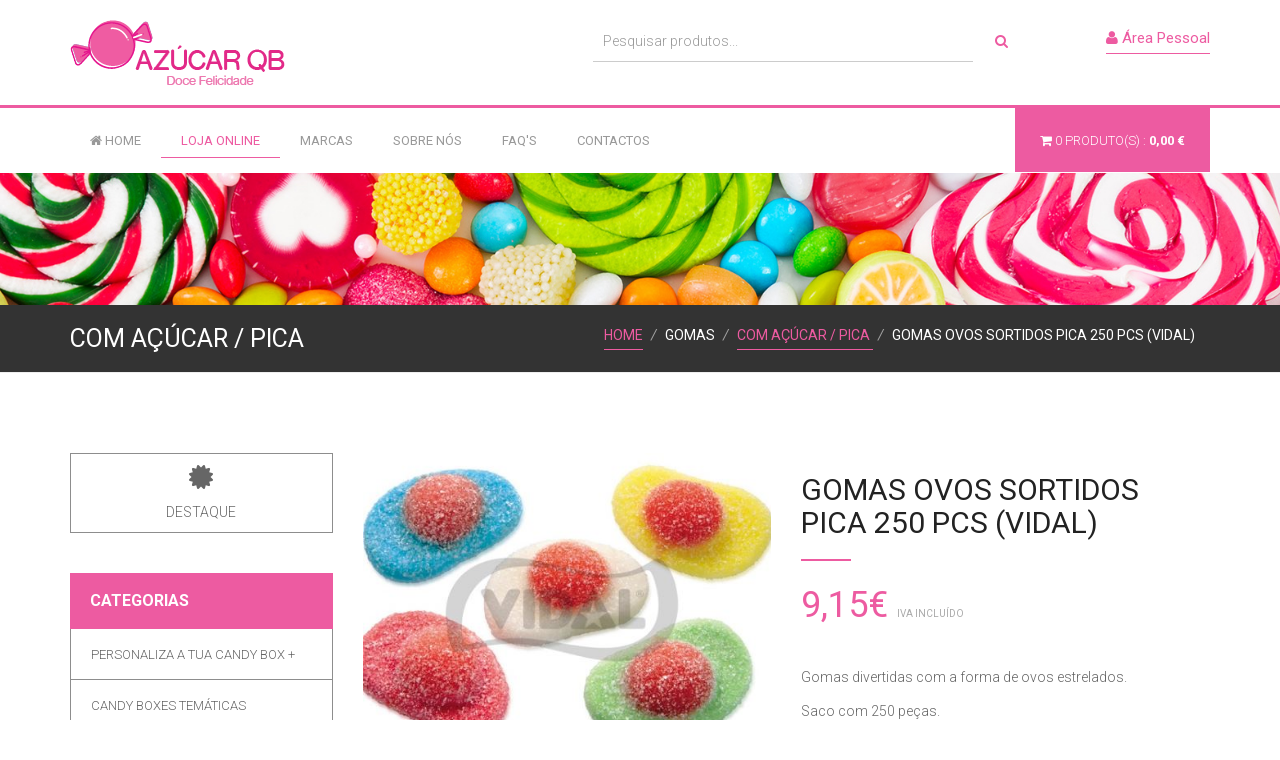

--- FILE ---
content_type: text/html
request_url: https://www.azucarqb.pt/produto/1024/gomas_ovos_sortidos_pica_1_kg_(vidal)
body_size: 8029
content:

<!DOCTYPE html>
<html lang="en">

  <head>

  <meta charset="utf-8">
  <meta http-equiv="X-UA-Compatible" content="IE=edge">
  <meta name="viewport" content="width=device-width, initial-scale=1">

  
  <title>AZÚCAR QB - Gomas - Com Açúcar / Pica - Gomas Ovos Sortidos Pica 250 Pcs (Vidal)</title>

  <meta name="keywords" content="Ingredientes:
Açúcar, Xarope de Glicose, Amido de Milho, Gelatina; Acidulante: Ácido Cítrico, Ácido Málico; Gelificante: Pectinas, Aromas; Concentrado Vegetal: Rabanete, Cenoura, Groselha Preta; ">
  <meta name="description" content="Ingredientes:
Açúcar, Xarope de Glicose, Amido de Milho, Gelatina; Acidulante: Ácido Cítrico, Ácido Málico; Gelificante: Pectinas, Aromas; Concentrado Vegetal:">

    
        <meta name="robots" content="Index, Follow">
  
    <meta property="og:title" content="AZÚCAR QB - Gomas - Com Açúcar / Pica - Gomas Ovos Sortidos Pica 250 Pcs (Vidal)">
  <meta property="og:type" content="website">
  <meta property="og:url" content="https://www.azucarqb.pt//produto/1024/gomas_ovos_sortidos_pica_1_kg_(vidal)" />
  <meta property="og:image" content="https://www.azucarqb.pt//imagens/produtos/Vidal-Ovos-Sortidos-Pica-1-Kg-Foto-1.jpg">
  <meta property="og:site_name" content="AZÚCAR QB - Ingredientes:
Açúcar, Xarope de Glicose, Amido de Milho, Gelatina; Acidulante: Ácido Cítrico, Ácido Málico; Gelificante: Pectinas, Aromas; Concentrado Vegetal: Rabanete, Cenoura, Groselha Preta; ">
  <meta property="og:description" content="Ingredientes:
Açúcar, Xarope de Glicose, Amido de Milho, Gelatina; Acidulante: Ácido Cítrico, Ácido Málico; Gelificante: Pectinas, Aromas; Concentrado Vegetal: Rabanete, Cenoura, Groselha Preta; ">

    <meta property="og:image:height" content="630">
  <meta property="og:image:width" content="1200">
  <link rel="image_src" type="image/jpeg" href="https://www.azucarqb.pt//imagens/produtos/Vidal-Ovos-Sortidos-Pica-1-Kg-Foto-1.jpg" />

  <meta name="google-site-verification" content="wMPcH2CaFI3Z0QgpQFdZ9BFs2VKa_l0pfXxUR7I1qcw" />

    <link rel="icon" type="image/png" sizes="16x16" href="/favicon.png">

  
    <link href='//fonts.googleapis.com/css?family=Roboto:400,100,100italic,300,500,400italic,500italic,700,900' rel='stylesheet' type='text/css'>

  <!-- HTML5 shim and Respond.js for IE8 support of HTML5 elements and media queries -->
  <!-- WARNING: Respond.js doesn't work if you view the page via file:// -->
  <!--[if lt IE 9]>
        <script src="https://oss.maxcdn.com/html5shiv/3.7.2/html5shiv.min.js"></script>
        <script src="https://oss.maxcdn.com/respond/1.4.2/respond.min.js"></script>
  <![endif]-->

    <link href="/model/css/bootstrap.min.css" rel="stylesheet">

    <link rel="stylesheet" media="screen" href="/model/css/style.css" type="text/css" />
  <link rel="stylesheet" media="screen" href="/model/css/custom.css" type="text/css" />
  <link rel="stylesheet" media="screen" href="/model/css/custom-mobile.css?v=69" type="text/css" />
  <link rel="stylesheet" media="screen" href="/model/css/reset.css" type="text/css" />
  <link rel="stylesheet" href="/model/css/font-awesome/css/font-awesome.min.css">

    <link rel="stylesheet" media="screen" href="/model/css/responsive-leyouts.css" type="text/css" />

    <link href="/model/js/yamm/yamm.css" rel="stylesheet">
  <link href="/model/js/yamm/menu.css" rel="stylesheet">

    <link rel="stylesheet" href="/model/js/masterslider/style/masterslider.css" />
  <link rel="stylesheet" href="/model/js/masterslider/skins/default/style.css" />
  <link rel="stylesheet" href="/model/js/masterslider/style/style.css" />

    <link rel="stylesheet" type="text/css" href="/model/js/procat/popupmenu.css" />

  <!-- forms -->
  <link rel="stylesheet" href="/model/js/form/css/sky-forms.css" type="text/css" media="all">

  <link rel="stylesheet" href="/model/css/colors/light-red.css" />

    <link href="/model/js/owl-carousel/owl.carousel.css" rel="stylesheet">
  <link href="/model/js/owl-carousel/owl.theme.css" rel="stylesheet">
  <link href="/model/js/owl-carousel/owl.transitions.css" rel="stylesheet">

  <!-- Global site tag (gtag.js) - Google Analytics -->
  <script async src="https://www.googletagmanager.com/gtag/js?id=UA-142630010-1"></script>
  <script>
    window.dataLayer = window.dataLayer || [];
    function gtag(){dataLayer.push(arguments);}
    gtag('js', new Date());

    gtag('config', 'UA-142630010-1');
  </script>

  <!-- Global site tag (gtag.js) - Google Ads: 802726235 -->
  <script async src="https://www.googletagmanager.com/gtag/js?id=AW-802726235"></script>
  <script>
    window.dataLayer = window.dataLayer || [];
    function gtag(){dataLayer.push(arguments);}
    gtag('js', new Date());

    gtag('config', 'AW-802726235');
  </script>

  <!-- Facebook Pixel Code -->
  <script>
   !function(f,b,e,v,n,t,s)
   {if(f.fbq)return;n=f.fbq=function(){n.callMethod?
   n.callMethod.apply(n,arguments):n.queue.push(arguments)};
   if(!f._fbq)f._fbq=n;n.push=n;n.loaded=!0;n.version='2.0';
   n.queue=[];t=b.createElement(e);t.async=!0;
   t.src=v;s=b.getElementsByTagName(e)[0];
   s.parentNode.insertBefore(t,s)}(window, document,'script',
   'https://connect.facebook.net/en_US/fbevents.js');
   fbq('init', '221412311840557');
   fbq('track', 'PageView');
  </script>
  <noscript><img height="1" width="1" style="display:none"
   src="https://www.facebook.com/tr?id=221412311840557&ev=PageView&noscript=1"
  /></noscript>
  <!-- End Facebook Pixel Code -->

  <!-- Facebook Pixel Code -->
  <script>
   !function(f,b,e,v,n,t,s)
   {if(f.fbq)return;n=f.fbq=function(){n.callMethod?
   n.callMethod.apply(n,arguments):n.queue.push(arguments)};
   if(!f._fbq)f._fbq=n;n.push=n;n.loaded=!0;n.version='2.0';
   n.queue=[];t=b.createElement(e);t.async=!0;
   t.src=v;s=b.getElementsByTagName(e)[0];
   s.parentNode.insertBefore(t,s)}(window, document,'script',
   'https://connect.facebook.net/en_US/fbevents.js');
   fbq('init', '209456956344302');
   fbq('track', 'PageView');
  </script>
  <noscript><img height="1" width="1" style="display:none"
   src="https://www.facebook.com/tr?id=209456956344302&ev=PageView&noscript=1"
  /></noscript>
  <!-- End Facebook Pixel Code -->

  <script>
    fbq('track', 'ViewContent');
  </script>

</head>

<body>
  <div class="site-wrapper">

    <div class="col-topbar-white noborder mobile-hide">
  <div class="container">
    <div class="col-md-5 nopadding m-bottom2 m-top5px mob-ove"> <a href="/" class="navbar-brand logo"></a> </div>
    <div class="col-md-5 nopadding m-top2 nophone">
      <form novalidate="novalidate" id="widget-subscribe-form1" action="" role="form" method="post" class="nobottommargin" onsubmit="if(this.q.value != '') { window.location='/pesquisa/por/'+this.q.value; return false; } else return false;">
        <div class="input-group input-group-lg searchbox pesquisa-box">
          <input type="text" aria-required="true" name="q" class="form-control one" placeholder="Pesquisar produtos..." required>
          <span>
          <button class=" fa fa-search form-button" type="submit"></button>
          </span>
        </div>
      </form>
    </div>
    <div class="col-md-2 nopadding m-top2 nophone">
      <ul class="col-top-menu oneshop">
        <li>
          <a href="/area_pessoal" style="border-bottom:1px solid #ED5BA1; color:#ED5BA1; padding-bottom:6px; font-size:15px; font-weight: 400">
            <i class="fa fa-user"></i> Área Pessoal
          </a>
                  </li>
      </ul>
    </div>
  </div>
</div>

<header class="header whitebg headr-style-3">
  <div class="container menu-width">
    <div class="navbar yamm navbar-default" style="z-index: 9999; background-color: #FFF;">
      <div class="container">
        <div class="navbar-header">
          <a href="/" class="desktop-hide"><img src="/model/images/logo.png" style="height: 40px; margin-top: 7px;"/></a>
          <button type="button" data-toggle="collapse" data-target="#navbar-collapse-1" class="navbar-toggle"><span class="icon-bar"></span><span class="icon-bar"></span><span class="icon-bar"></span></button>
        </div>
        <div id="navbar-collapse-1" class="navbar-collapse collapse dark-color pull-left fullwide nopadding">
          <nav>
            <ul class="nav navbar-nav headerNav">

              
              <li class="dropdown menu-item-mobile">
                <a href="/" class="dropdown-toggle " style="font-weight: 400">
                  <i class="fa fa-home"></i>  Home                </a>
              </li>

              
              <li class="dropdown menu-item-mobile">
                <a href="/loja" class="dropdown-toggle active" style="font-weight: 400">
                    Loja Online                </a>
              </li>

              
              <li class="dropdown menu-item-mobile">
                <a href="/marcas" class="dropdown-toggle " style="font-weight: 400">
                    Marcas                </a>
              </li>

              
              <li class="dropdown menu-item-mobile">
                <a href="/pagina/1/sobre_nos" class="dropdown-toggle " style="font-weight: 400">
                    Sobre Nós                </a>
              </li>

              
              <li class="dropdown menu-item-mobile">
                <a href="/faqs" class="dropdown-toggle " style="font-weight: 400">
                    FAQ's                </a>
              </li>

              
              <li class="dropdown menu-item-mobile">
                <a href="/contactos" class="dropdown-toggle " style="font-weight: 400">
                    Contactos                </a>
              </li>

              
              <li class="dropdown menu-item-mobile desktop-hide">
                <a href="/area_pessoal" class="dropdown-toggle" style="font-weight: 400">
                  <i class="fa fa-user"></i> Área Pessoal
                </a>
              </li>
              
              <li class="dropdown cart carrinho-item-menu">
                <a href="/carrinho/1/mostrar_produtos" class="dropdown-toggle carrinho-hover">
                  <i class="fa fa-shopping-cart"></i> <span id="header-quantidadeCarrinho">0</span> produto(s) : <span class="font-bold"  id="header-totalCarrinho">0,00 &euro;</span>
                </a>
              </li>

            </ul>
          </nav>
        </div>
      </div>
    </div>
  </div>
</header>
<div class="page-header caminho-background-bigger" style="background-image: url('/imagens/header.jpg');">

  <div class="caminho-background-small">
    <div class="container">
      <div class="col-md-5 col-xs-12 left-padd0">
        <h3 class="font25 nomargin white uppercase">
                    Com Açúcar / Pica        </h3>
      </div>
      <div class="col-md-7 col-xs-12 left-padd0">
        <div class="pagenation caminho-links" id="caminho-links-mobile">
          <a href="/">Home</a>
                      <i>/</i>
                        Gomas                                  <i>/</i>
                          <a href="/loja/27/com_acucar__pica">
                        Com Açúcar / Pica                          </a>
                                  <i>/</i>
                        Gomas Ovos Sortidos Pica 250 Pcs (Vidal)                              </div>
      </div>
    </div>
  </div>

</div>


<div class="section-lg" style="margin-bottom: 80px;">
  <div class="container">
    <div class="row">

      
<div class="col-md-3 mobile-hide">

  <ul class="nav row custom-top-sidebar">
    <!-- <li class=" uppercase col-md-6" style="padding-right: 0px;">
      <a href="/loja">
        <i class="fa fa-certificate fa-2x m-bottom1" aria-hidden="true"></i><br />Destaque
      </a>
    </li>
    <li class=" uppercase col-md-6" style="padding-left: 0px;">
      <a href="/promocoes">
        <i class="fa fa-flash fa-2x m-bottom1" aria-hidden="true"></i><br />Promoção
      </a>
    </li> -->
    <li class=" uppercase col-md-12">
      <a href="/loja">
        <i class="fa fa-certificate fa-2x m-bottom1" aria-hidden="true"></i><br />Destaque
      </a>
    </li>
  </ul>

    <div class="widget m-bottom4">
    <div class="cat-title white font-bold uppercase">Categorias</div>
    <div class="cat-list">
      <ul class="mainCat">
        
        <li>

          
          <a data-popupmenu="popmenu1"  class=" uppercase" style="font-size: 13px;">
            Personaliza a tua Candy Box +          </a>

          <ul class="subCat " style="margin-top: 10px;"><li style=""><a href="/loja/134/chocolates_individuais" class="" style="font-weight: 300">Chocolates Individuais</a></li><li style="border-bottom: 0px solid #FFF !important;"><a href="/loja/135/pastilhas_caixa" class="" style="font-weight: 300">Pastilhas caixa</a></li></ul>        </li>

        
        <li>

          
          <a data-popupmenu="popmenu1" href="/loja/147/candy_boxes_tematicas" class=" uppercase" style="font-size: 13px;">
            Candy Boxes Temáticas          </a>

                  </li>

        
        <li>

          
          <a data-popupmenu="popmenu1"  class=" uppercase" style="font-size: 13px;">
            Gomas +          </a>

          <ul class="subCat " style="margin-top: 10px;"><li style=""><a href="/loja/26/brilho" class="" style="font-weight: 300">Brilho</a></li><li style=""><a href="/loja/27/com_acucar__pica" class="active" style="font-weight: 300">Com Açúcar / Pica</a></li><li style=""><a href="/loja/44/com_recheio" class="" style="font-weight: 300">Com Recheio</a></li><li style=""><a href="/loja/75/amoras" class="" style="font-weight: 300">Amoras</a></li><li style=""><a href="/loja/45/em_expositor__gaveta" class="" style="font-weight: 300">Em Expositor / Gaveta</a></li><li style="border-bottom: 0px solid #FFF !important;"><a href="/loja/148/tijolos" class="" style="font-weight: 300">Tijolos</a></li></ul>        </li>

        
        <li>

          
          <a data-popupmenu="popmenu1" href="/loja/17/chupas" class=" uppercase" style="font-size: 13px;">
            Chupas          </a>

                  </li>

        
        <li>

          
          <a data-popupmenu="popmenu1" href="/loja/38/pastilhas" class=" uppercase" style="font-size: 13px;">
            Pastilhas          </a>

                  </li>

        
        <li>

          
          <a data-popupmenu="popmenu1" href="/loja/65/chocolates" class=" uppercase" style="font-size: 13px;">
            Chocolates          </a>

                  </li>

        
        <li>

          
          <a data-popupmenu="popmenu1" href="/loja/43/rebucados" class=" uppercase" style="font-size: 13px;">
            Rebuçados          </a>

                  </li>

        
        <li>

          
          <a data-popupmenu="popmenu1" href="/loja/35/marshmallows" class=" uppercase" style="font-size: 13px;">
            Marshmallows          </a>

                  </li>

        
        <li>

          
          <a data-popupmenu="popmenu1" href="/loja/15/outras" class=" uppercase" style="font-size: 13px;">
            Outras          </a>

                  </li>

        
        <li>

          
          <a data-popupmenu="popmenu1" href="/loja/93/sacos_e_expositores" class=" uppercase" style="font-size: 13px;">
            Sacos e Expositores          </a>

                  </li>

        
        <li>

          
          <a data-popupmenu="popmenu1"  class=" uppercase" style="font-size: 13px;">
            Candy Box +          </a>

          <ul class="subCat " style="margin-top: 10px;"><li style=""><a href="/loja/101/candy_box_s" class="" style="font-weight: 300">Candy Box S</a></li><li style=""><a href="/loja/102/candy_box_m" class="" style="font-weight: 300">Candy Box M</a></li><li style=""><a href="/loja/103/candy_box_l" class="" style="font-weight: 300">Candy Box L</a></li><li style=""><a href="/loja/104/candy_box_xl" class="" style="font-weight: 300">Candy Box XL</a></li><li style="border-bottom: 0px solid #FFF !important;"><a href="/loja/138/candy_box_chocolate" class="" style="font-weight: 300">Candy Box Chocolate</a></li></ul>        </li>

        
        <li>

          
          <a data-popupmenu="popmenu1" href="/loja/152/halloween" class=" uppercase" style="font-size: 13px;">
            Halloween          </a>

                  </li>

        
        <li>

          
          <a data-popupmenu="popmenu1" href="/loja/153/chocolate_dubai_style" class=" uppercase" style="font-size: 13px;">
            Chocolate Dubai Style          </a>

                  </li>

        
      </ul>
    </div>
  </div>

    <div class="widget m-bottom4">
    <div class="cat-title white font-bold uppercase">Marcas</div>
    <div class="cat-list">
      <ul>
        
        <li>
          <a data-popupmenu="popmenu1" style="" href="/marca/26/trident" class="uppercase">
            Trident          </a>
        </li>

        
        <li>
          <a data-popupmenu="popmenu1" style="" href="/marca/25/bubbaloo" class="uppercase">
            Bubbaloo          </a>
        </li>

        
        <li>
          <a data-popupmenu="popmenu1" style="" href="/marca/24/bubblicious" class="uppercase">
            Bubblicious          </a>
        </li>

        
        <li>
          <a data-popupmenu="popmenu1" style="" href="/marca/23/jake" class="uppercase">
            Jake          </a>
        </li>

        
        <li>
          <a data-popupmenu="popmenu1" style="" href="/marca/21/nestle" class="uppercase">
            Nestlé          </a>
        </li>

        
        <li>
          <a data-popupmenu="popmenu1" style="" href="/marca/20/regina" class="uppercase">
            Regina          </a>
        </li>

        
        <li>
          <a data-popupmenu="popmenu1" style="" href="/marca/19/halls" class="uppercase">
            HALLS          </a>
        </li>

        
        <li>
          <a data-popupmenu="popmenu1" style="" href="/marca/18/gorila" class="uppercase">
            Gorila          </a>
        </li>

        
        <li>
          <a data-popupmenu="popmenu1" style="" href="/marca/17/kinder" class="uppercase">
            Kinder          </a>
        </li>

        
        <li>
          <a data-popupmenu="popmenu1" style="" href="/marca/16/fini" class="uppercase">
            Fini          </a>
        </li>

        
        <li>
          <a data-popupmenu="popmenu1" style="" href="/marca/15/vidal" class="uppercase">
            Vidal          </a>
        </li>

        
      </ul>
    </div>
  </div>

  
</div>

<div class="col-md-3 col-xs-12 desktop-hide sky-form" style="margin-bottom: 60px;">

  <select name="" onchange="javascript:location.href = this.value;" class="form-control">
      <option>Selecione...</option>
      <option value="/loja" >Destaques</option>
      <option value="/promocoes" >Promoções</option>
  </select>

  <div class="mobile-sidebar-titles">
    Categorias
  </div>
      <select name="" onchange="javascript:location.href = this.value;" class="form-control">
      <option value="" >Selecione...</option>
      
        
        <option value=""  disabled>
          Personaliza a tua Candy Box        </option>
        <option value="/loja/134/chocolates_individuais"  >&nbsp&nbsp&nbsp&nbsp&nbspChocolates Individuais</option><option value="/loja/135/pastilhas_caixa"  >&nbsp&nbsp&nbsp&nbsp&nbspPastilhas caixa</option>
      
        
        <option value="/loja/147/candy_boxes_tematicas"  >
          Candy Boxes Temáticas        </option>
        
      
        
        <option value=""  disabled>
          Gomas        </option>
        <option value="/loja/26/brilho"  >&nbsp&nbsp&nbsp&nbsp&nbspBrilho</option><option value="/loja/27/com_acucar__pica" selected >&nbsp&nbsp&nbsp&nbsp&nbspCom Açúcar / Pica</option><option value="/loja/44/com_recheio"  >&nbsp&nbsp&nbsp&nbsp&nbspCom Recheio</option><option value="/loja/75/amoras"  >&nbsp&nbsp&nbsp&nbsp&nbspAmoras</option><option value="/loja/45/em_expositor__gaveta"  >&nbsp&nbsp&nbsp&nbsp&nbspEm Expositor / Gaveta</option><option value="/loja/148/tijolos"  >&nbsp&nbsp&nbsp&nbsp&nbspTijolos</option>
      
        
        <option value="/loja/17/chupas"  >
          Chupas        </option>
        
      
        
        <option value="/loja/38/pastilhas"  >
          Pastilhas        </option>
        
      
        
        <option value="/loja/65/chocolates"  >
          Chocolates        </option>
        
      
        
        <option value="/loja/43/rebucados"  >
          Rebuçados        </option>
        
      
        
        <option value="/loja/35/marshmallows"  >
          Marshmallows        </option>
        
      
        
        <option value="/loja/15/outras"  >
          Outras        </option>
        
      
        
        <option value="/loja/93/sacos_e_expositores"  >
          Sacos e Expositores        </option>
        
      
        
        <option value=""  disabled>
          Candy Box        </option>
        <option value="/loja/101/candy_box_s"  >&nbsp&nbsp&nbsp&nbsp&nbspCandy Box S</option><option value="/loja/102/candy_box_m"  >&nbsp&nbsp&nbsp&nbsp&nbspCandy Box M</option><option value="/loja/103/candy_box_l"  >&nbsp&nbsp&nbsp&nbsp&nbspCandy Box L</option><option value="/loja/104/candy_box_xl"  >&nbsp&nbsp&nbsp&nbsp&nbspCandy Box XL</option><option value="/loja/138/candy_box_chocolate"  >&nbsp&nbsp&nbsp&nbsp&nbspCandy Box Chocolate</option>
      
        
        <option value="/loja/152/halloween"  >
          Halloween        </option>
        
      
        
        <option value="/loja/153/chocolate_dubai_style"  >
          Chocolate Dubai Style        </option>
        
          </select>
  
  <div class="mobile-sidebar-titles">
    Marcas
  </div>
    <select name="" onchange="javascript:location.href = this.value;" class="form-control">
    <option>Selecione...</option>
          <option value="/marca/26/trident" >Trident</option>
          <option value="/marca/25/bubbaloo" >Bubbaloo</option>
          <option value="/marca/24/bubblicious" >Bubblicious</option>
          <option value="/marca/23/jake" >Jake</option>
          <option value="/marca/21/nestle" >Nestlé</option>
          <option value="/marca/20/regina" >Regina</option>
          <option value="/marca/19/halls" >HALLS</option>
          <option value="/marca/18/gorila" >Gorila</option>
          <option value="/marca/17/kinder" >Kinder</option>
          <option value="/marca/16/fini" >Fini</option>
          <option value="/marca/15/vidal" >Vidal</option>
    
  </select>
  
</div>


      <div class="col-md-9 col-xs-12">
        <div class="row">

                    <div class="col-md-6">
            
            
            <div class="slider-for gallery-item">
                                          <a href="/imagens/produtos/Vidal-Ovos-Sortidos-Pica-1-Kg-Foto-1.jpg" title="Gomas Ovos Sortidos Pica 250 Pcs (Vidal)"  class="zoom-custom">
                <img src="/imagens/produtos/Vidal-Ovos-Sortidos-Pica-1-Kg-Foto-1.jpg" alt="Gomas Ovos Sortidos Pica 250 Pcs (Vidal)" title="Gomas Ovos Sortidos Pica 250 Pcs (Vidal)" style="max-width: 100%;">
                            <a href="/imagens/produtos/Vidal-Ovos-Sortidos-Pica-1-Kg-Foto-2.jpg" title="Gomas Ovos Sortidos Pica 250 Pcs (Vidal)"  class="zoom-custom">
                <img src="/imagens/produtos/Vidal-Ovos-Sortidos-Pica-1-Kg-Foto-2.jpg" alt="Gomas Ovos Sortidos Pica 250 Pcs (Vidal)" title="Gomas Ovos Sortidos Pica 250 Pcs (Vidal)" style="max-width: 100%;">
                            </a>
                          </div>
                        <div class="slider-nav">
                            <img src="/imagens/produtos/Vidal-Ovos-Sortidos-Pica-1-Kg-Foto-1.jpg" alt="Gomas Ovos Sortidos Pica 250 Pcs (Vidal)" title="Gomas Ovos Sortidos Pica 250 Pcs (Vidal)" style="cursor:pointer;">
                            <img src="/imagens/produtos/Vidal-Ovos-Sortidos-Pica-1-Kg-Foto-2.jpg" alt="Gomas Ovos Sortidos Pica 250 Pcs (Vidal)" title="Gomas Ovos Sortidos Pica 250 Pcs (Vidal)" style="cursor:pointer;">
                          </div>
                      </div>

          <div class="col-md-6">

                        <h2 class="uppercase font30">Gomas Ovos Sortidos Pica 250 Pcs (Vidal)</h2>

            <div class="title-line wide50 color m-top2"></div>

                        <h1 style="color:#ed5ba1;font-size: 36px">
                              9,15&euro;

                            <span style="border-bottom: 0px; font-size:10px; line-height:8px;color:#AAA;font-weight:400;">IVA INCLUÍDO</span>
            </h1>

              
                        <br />
            <p>
              <p>Gomas divertidas com a forma de ovos estrelados.</p>
<p>Saco com 250 pe&ccedil;as.</p>            </p>
                        <br />
            <p>
                              Referência: <b>VG31</b><br />
                                            Categoria: <b>
                                      Gomas -
                                    <a href="/loja/27/com_acucar__pica">Com Açúcar / Pica</a></b><br />
                                            Marca: <b><a href="/marca/15/vidal">Vidal</a></b>
                          </p>
            
                        <hr />
            <div class="form-group row">
              <div class="col-md-6 col-xs-6">
                Quantidade:
                <div style="clear: both;">

                </div>
                <input type="button" value="-" class="quantidade-menos form-control"/>
                <input id="quantidade-produto" type="number" pattern="[0-9]" onkeypress='return event.charCode >= 48 && event.charCode <= 57' name="quantidade" value="1" class="form-control quantidade-produto" required/>
                <input type="button" value="+" class="quantidade-mais form-control"/>
              </div>
              <div class="col-md-6 col-xs-6">
                <div class="button">
                  <a class="btn grey-border uppercase adicionar-produto" id="adicionar-produto1024" href="#" onclick="return adicionarProduto(1024)"
                    style="margin-top: 15px;"
                    data-produto="1024"
                    data-quantidade="1"
                    data-quantidadecarrinho="0"
                    data-totalcarrinho="0.00"
                    data-preco="9.15">Adicionar <i class="fa fa-shopping-cart"></i></a>
                </div>
              </div>
            </div>

            <div class="clearfix"></div>

                            <hr />
              <p style="float:left;">
                Partilhar:
              </p>
              <ul class="social-icons social-icons-produto ltside" style="float:right !important; margin-top: -5px; margin-left: 10px;">
                <li class="facebook"><a href="https://www.facebook.com/sharer/sharer.php?u=https://www.azucarqb.pt/produto/1024/gomas_ovos_sortidos_pica_1_kg_(vidal)" target="blank"><i class="fa fa-facebook"></i></a></li>
                <li class="facebook"><a href="https://twitter.com/intent/tweet?text=https://www.azucarqb.pt/produto/1024/gomas_ovos_sortidos_pica_1_kg_(vidal)" target="blank"><i class="fa fa-twitter"></i></a></li>
              </ul>

            <div class="clearfix"></div>
          </div>

                              <div class="col-md-12" style="padding-top: 60px;">
            <ul role="tablist" class="nav nav-tabs tabs-style2 produtoTabs produtoTabs-mobile">
                            <li class="active" role="presentation">
                <a aria-expanded="true" data-toggle="tab" role="tab" aria-controls="home" href="#descricao" style="text-transform: uppercase;">Descrição</a>
              </li>
                                        </ul>
            <div class="tab-content tab-style3">
                            <div id="descricao" class="tab-pane active custom-bullets" role="tabpanel">
                <p><strong>Ingredientes:</strong></p>
<p>A&ccedil;&uacute;car, Xarope de Glicose, Amido de Milho, Gelatina; Acidulante: &Aacute;cido C&iacute;trico, &Aacute;cido M&aacute;lico; Gelificante: Pectinas, Aromas; Concentrado Vegetal: Rabanete, Cenoura, Groselha Preta;&nbsp;</p>              </div>
                                        </div>
          </div>
          
          <div class="col-md-12" style="margin-top: 60px; margin-bottom: 60px; border-top: 1px solid #eee;"></div>
<div class="section-lg" style="margin-top: 0px;">
  <div class="container">
    <div class="row">
      <h2 class="font30 uppercase text-center" style="color:#ED5BA1">Produtos Relacionados</h2>
      <div class="text-center m-bottom8 fancy">
        <span>
          <img src="/imagens/rebucado.png" style="width: 50%; margin-top: 10px;"/>
        </span>
      </div>
      <div class="text-center">
        <div class="tab-content tab-style4">
          <div id="home" class="tab-pane active" role="tabpanel">

            
<div class="col-md-3 col-xs-6 produto-individual-box">
  <div class="product clearfix">
    <div class="pro-imgage produto-individual-image-box">
      <div class="imgbox produto-individual-image">
        <a href="/produto/2223/gomas_minhocas_pica_1_kg_(jake)">
                    <img alt="Gomas Minhocas Pica 1 Kg (Jake)" title="Gomas Minhocas Pica 1 Kg (Jake)" src="/imagens/produtos/20220806114257_resize.png" class="">
        </a>
      </div>
    </div>
    <div class="product-desc text-center">
      <div class="product-title">
        <h3 class="produto-individual-title">
          <a href="/produto/2223/gomas_minhocas_pica_1_kg_(jake)">Gomas Minhocas Pica 1 Kg (Jake)</a>
        </h3>
      </div>
      <div class="product-price blue font-bold font20 m-bottom4">

                  5,45&euro;

        
        <p style="font-size:10px; line-height:8px;color:#AAA;font-weight:400;">IVA INCLUÍDO</p>

                <div class="button m-top1" style="margin-bottom:10px;">
          <a class="btn grey-border uppercase adicionar-produto" id="adicionar-produto2223" href="#" onclick="return adicionarProduto(2223)"
            data-produto="2223"
            data-quantidade="1"
            data-quantidadecarrinho="0"
            data-totalcarrinho="0"
            data-preco="5.44999962">Adicionar <i class="fa fa-shopping-cart"></i></a>
        </div>


      </div>
    </div>
  </div>
</div>


<div class="col-md-3 col-xs-6 produto-individual-box">
  <div class="product clearfix">
    <div class="pro-imgage produto-individual-image-box">
      <div class="imgbox produto-individual-image">
        <a href="/produto/1190/gomas_aros_morango_1kg_(fini)">
                    <img alt="Gomas Aros Morango 1Kg (Fini)" title="Gomas Aros Morango 1Kg (Fini)" src="/imagens/produtos/382c70971e5f42088ffa44f8d21bc86e.jpg" class="">
        </a>
      </div>
    </div>
    <div class="product-desc text-center">
      <div class="product-title">
        <h3 class="produto-individual-title">
          <a href="/produto/1190/gomas_aros_morango_1kg_(fini)">Gomas Aros Morango 1Kg (Fini)</a>
        </h3>
      </div>
      <div class="product-price blue font-bold font20 m-bottom4">

                  5,85&euro;

        
        <p style="font-size:10px; line-height:8px;color:#AAA;font-weight:400;">IVA INCLUÍDO</p>

                <div class="button m-top1" style="margin-bottom:10px;">
          <a class="btn grey-border uppercase adicionar-produto" id="adicionar-produto1190" href="#" onclick="return adicionarProduto(1190)"
            data-produto="1190"
            data-quantidade="1"
            data-quantidadecarrinho="0"
            data-totalcarrinho="0"
            data-preco="5.85000054">Adicionar <i class="fa fa-shopping-cart"></i></a>
        </div>


      </div>
    </div>
  </div>
</div>


<div class="col-md-3 col-xs-6 produto-individual-box">
  <div class="product clearfix">
    <div class="pro-imgage produto-individual-image-box">
      <div class="imgbox produto-individual-image">
        <a href="/produto/863/gomas_parisience_acucar_1_kg_(jake)">
                    <img alt="Gomas Parisience Açúcar 1 Kg (Jake)" title="Gomas Parisience Açúcar 1 Kg (Jake)" src="/imagens/produtos/Jake-Pariense-Açúcar-1-Kg-Foto-1-1.jpg" class="">
        </a>
      </div>
    </div>
    <div class="product-desc text-center">
      <div class="product-title">
        <h3 class="produto-individual-title">
          <a href="/produto/863/gomas_parisience_acucar_1_kg_(jake)">Gomas Parisience Açúcar 1 Kg (Jake)</a>
        </h3>
      </div>
      <div class="product-price blue font-bold font20 m-bottom4">

                  5,45&euro;

        
        <p style="font-size:10px; line-height:8px;color:#AAA;font-weight:400;">IVA INCLUÍDO</p>

                <div class="button m-top1" style="margin-bottom:10px;">
          <a class="btn grey-border uppercase adicionar-produto" id="adicionar-produto863" href="#" onclick="return adicionarProduto(863)"
            data-produto="863"
            data-quantidade="1"
            data-quantidadecarrinho="0"
            data-totalcarrinho="0"
            data-preco="5.44999962">Adicionar <i class="fa fa-shopping-cart"></i></a>
        </div>


      </div>
    </div>
  </div>
</div>


<div class="col-md-3 col-xs-6 produto-individual-box">
  <div class="product clearfix">
    <div class="pro-imgage produto-individual-image-box">
      <div class="imgbox produto-individual-image">
        <a href="/produto/2018/gomas_cola_verde_acucar_1_kg_(jake)">
                    <img alt="Gomas Cola Verde Açúcar 1 Kg (Jake)" title="Gomas Cola Verde Açúcar 1 Kg (Jake)" src="/imagens/produtos/20190801093012_resize.jpg" class="">
        </a>
      </div>
    </div>
    <div class="product-desc text-center">
      <div class="product-title">
        <h3 class="produto-individual-title">
          <a href="/produto/2018/gomas_cola_verde_acucar_1_kg_(jake)">Gomas Cola Verde Açúcar 1 Kg (Jake)</a>
        </h3>
      </div>
      <div class="product-price blue font-bold font20 m-bottom4">

                  5,25&euro;

        
        <p style="font-size:10px; line-height:8px;color:#AAA;font-weight:400;">IVA INCLUÍDO</p>

                <div class="button m-top1" style="margin-bottom:10px;">
          <a class="btn grey-border uppercase adicionar-produto" id="adicionar-produto2018" href="#" onclick="return adicionarProduto(2018)"
            data-produto="2018"
            data-quantidade="1"
            data-quantidadecarrinho="0"
            data-totalcarrinho="0"
            data-preco="5.25000039">Adicionar <i class="fa fa-shopping-cart"></i></a>
        </div>


      </div>
    </div>
  </div>
</div>


<div class="col-md-3 col-xs-6 produto-individual-box">
  <div class="product clearfix">
    <div class="pro-imgage produto-individual-image-box">
      <div class="imgbox produto-individual-image">
        <a href="/produto/381/gomas_beijos_nata_morango_1_kg_(vidal)">
                    <img alt="Gomas Beijos Nata Morango 1 Kg (Vidal)" title="Gomas Beijos Nata Morango 1 Kg (Vidal)" src="/imagens/produtos/Vidal-Beijos-Nata-e-Morango-1-Kg-Foto-1.jpg" class="">
        </a>
      </div>
    </div>
    <div class="product-desc text-center">
      <div class="product-title">
        <h3 class="produto-individual-title">
          <a href="/produto/381/gomas_beijos_nata_morango_1_kg_(vidal)">Gomas Beijos Nata Morango 1 Kg (Vidal)</a>
        </h3>
      </div>
      <div class="product-price blue font-bold font20 m-bottom4">

                  5,90&euro;

        
        <p style="font-size:10px; line-height:8px;color:#AAA;font-weight:400;">IVA INCLUÍDO</p>

                <div class="button m-top1" style="margin-bottom:10px;">
          <a class="btn grey-border uppercase adicionar-produto" id="adicionar-produto381" href="#" onclick="return adicionarProduto(381)"
            data-produto="381"
            data-quantidade="1"
            data-quantidadecarrinho="0"
            data-totalcarrinho="0"
            data-preco="5.90000004">Adicionar <i class="fa fa-shopping-cart"></i></a>
        </div>


      </div>
    </div>
  </div>
</div>


<div class="col-md-3 col-xs-6 produto-individual-box">
  <div class="product clearfix">
    <div class="pro-imgage produto-individual-image-box">
      <div class="imgbox produto-individual-image">
        <a href="/produto/1199/gomas_coracoes_pessego_1kg_(fini)">
                    <img alt="Gomas Corações Pêssego 1Kg (Fini)" title="Gomas Corações Pêssego 1Kg (Fini)" src="/imagens/produtos/20190930114132_resize.jpg" class="">
        </a>
      </div>
    </div>
    <div class="product-desc text-center">
      <div class="product-title">
        <h3 class="produto-individual-title">
          <a href="/produto/1199/gomas_coracoes_pessego_1kg_(fini)">Gomas Corações Pêssego 1Kg (Fini)</a>
        </h3>
      </div>
      <div class="product-price blue font-bold font20 m-bottom4">

                  5,85&euro;

        
        <p style="font-size:10px; line-height:8px;color:#AAA;font-weight:400;">IVA INCLUÍDO</p>

                <div class="button m-top1" style="margin-bottom:10px;">
          <a class="btn grey-border uppercase adicionar-produto" id="adicionar-produto1199" href="#" onclick="return adicionarProduto(1199)"
            data-produto="1199"
            data-quantidade="1"
            data-quantidadecarrinho="0"
            data-totalcarrinho="0"
            data-preco="5.85000054">Adicionar <i class="fa fa-shopping-cart"></i></a>
        </div>


      </div>
    </div>
  </div>
</div>


<div class="col-md-3 col-xs-6 produto-individual-box">
  <div class="product clearfix">
    <div class="pro-imgage produto-individual-image-box">
      <div class="imgbox produto-individual-image">
        <a href="/produto/2229/gomas_coracoes_tricolor_acucar_1kg_(fini)">
                    <img alt="Gomas Corações Tricolor Açúcar 1Kg (Fini)" title="Gomas Corações Tricolor Açúcar 1Kg (Fini)" src="/imagens/produtos/20220811102554_resize.png" class="">
        </a>
      </div>
    </div>
    <div class="product-desc text-center">
      <div class="product-title">
        <h3 class="produto-individual-title">
          <a href="/produto/2229/gomas_coracoes_tricolor_acucar_1kg_(fini)">Gomas Corações Tricolor Açúcar 1Kg (Fini)</a>
        </h3>
      </div>
      <div class="product-price blue font-bold font20 m-bottom4">

                  5,85&euro;

        
        <p style="font-size:10px; line-height:8px;color:#AAA;font-weight:400;">IVA INCLUÍDO</p>

                <div class="button m-top1" style="margin-bottom:10px;">
          <a class="btn grey-border uppercase adicionar-produto" id="adicionar-produto2229" href="#" onclick="return adicionarProduto(2229)"
            data-produto="2229"
            data-quantidade="1"
            data-quantidadecarrinho="0"
            data-totalcarrinho="0"
            data-preco="5.85000054">Adicionar <i class="fa fa-shopping-cart"></i></a>
        </div>


      </div>
    </div>
  </div>
</div>


<div class="col-md-3 col-xs-6 produto-individual-box">
  <div class="product clearfix">
    <div class="pro-imgage produto-individual-image-box">
      <div class="imgbox produto-individual-image">
        <a href="/produto/1054/gomas_dedos_pica_1_kg_(fini)">
                    <img alt="Gomas Dedos Pica 1 Kg (Fini)" title="Gomas Dedos Pica 1 Kg (Fini)" src="/imagens/produtos/20190930114419_resize.jpg" class="">
        </a>
      </div>
    </div>
    <div class="product-desc text-center">
      <div class="product-title">
        <h3 class="produto-individual-title">
          <a href="/produto/1054/gomas_dedos_pica_1_kg_(fini)">Gomas Dedos Pica 1 Kg (Fini)</a>
        </h3>
      </div>
      <div class="product-price blue font-bold font20 m-bottom4">

                  5,85&euro;

        
        <p style="font-size:10px; line-height:8px;color:#AAA;font-weight:400;">IVA INCLUÍDO</p>

                <div class="button m-top1" style="margin-bottom:10px;">
          <a class="btn grey-border uppercase adicionar-produto" id="adicionar-produto1054" href="#" onclick="return adicionarProduto(1054)"
            data-produto="1054"
            data-quantidade="1"
            data-quantidadecarrinho="0"
            data-totalcarrinho="0"
            data-preco="5.85000054">Adicionar <i class="fa fa-shopping-cart"></i></a>
        </div>


      </div>
    </div>
  </div>
</div>


          </div>
        </div>
      </div>
    </div>
  </div>
</div>


        </div>
      </div>

    </div>
  </div>
</div>
<footer id="footer" class="footer-bg-color" style="border-top:1px solid #ED5BA1; background:#EEE">
  <div class="container">
    <div class="row mobile-footer-row">

      
      <div class="col-md-2 col-sm-12 m-bottom3 mobile-footer-nomargin">
        <h4 class="font20 font-thin" style="color:#ed5ba1">CATEGORIAS</h4>
        <div class="title-line color"></div>
        <ul class="list-info one">

          
          <li>
            <a href="/loja/134/chocolates_individuais"
              style="">
              <i class="fa fa-angle-right"></i> Personaliza a tua Candy Box            </a>
          </li>

          
          <li>
            <a href="/loja/26/brilho"
              style="">
              <i class="fa fa-angle-right"></i> Gomas            </a>
          </li>

          
          <li>
            <a href="/loja/38/pastilhas"
              style="">
              <i class="fa fa-angle-right"></i> Pastilhas            </a>
          </li>

          
          <li>
            <a href="/loja/43/rebucados"
              style="">
              <i class="fa fa-angle-right"></i> Rebuçados            </a>
          </li>

          
          <li>
            <a href="/loja/15/outras"
              style="">
              <i class="fa fa-angle-right"></i> Outras            </a>
          </li>

          
          <li>
            <a href="/loja/101/candy_box_s"
              style="">
              <i class="fa fa-angle-right"></i> Candy Box            </a>
          </li>

          
          <li>
            <a href="/loja/153/chocolate_dubai_style"
              style="">
              <i class="fa fa-angle-right"></i> Chocolate Dubai Style            </a>
          </li>

          
        </ul>
      </div>

      
      
      <div class="col-md-2 col-sm-12 m-bottom3">
        <h4 class="font20 font-thin mobile-hide">&nbsp;</h4>
        <div class="title-line color mobile-hide" style="background:transparent"></div>
        <ul class="list-info one">

          
          <li>
            <a href="/loja/147/candy_boxes_tematicas"
              style="">
              <i class="fa fa-angle-right"></i> Candy Boxes Temáticas            </a>
          </li>

          
          <li>
            <a href="/loja/17/chupas"
              style="">
              <i class="fa fa-angle-right"></i> Chupas            </a>
          </li>

          
          <li>
            <a href="/loja/65/chocolates"
              style="">
              <i class="fa fa-angle-right"></i> Chocolates            </a>
          </li>

          
          <li>
            <a href="/loja/35/marshmallows"
              style="">
              <i class="fa fa-angle-right"></i> Marshmallows            </a>
          </li>

          
          <li>
            <a href="/loja/93/sacos_e_expositores"
              style="">
              <i class="fa fa-angle-right"></i> Sacos e Expositores            </a>
          </li>

          
          <li>
            <a href="/loja/152/halloween"
              style="">
              <i class="fa fa-angle-right"></i> Halloween            </a>
          </li>

          
        </ul>
      </div>

      
      
      <div class="col-md-1 col-sm-12 m-bottom3 mobile-footer-nomargin">
        <h4 class="font20 font-thin" style="color:#ed5ba1">MARCAS</h4>
        <div class="title-line color"></div>
        <ul class="list-info one">

          
          <li>
            <a href="/marca/25/bubbaloo"
              style="">
              <i class="fa fa-angle-right"></i> Bubbaloo            </a>
          </li>

          
          <li>
            <a href="/marca/23/jake"
              style="">
              <i class="fa fa-angle-right"></i> Jake            </a>
          </li>

          
          <li>
            <a href="/marca/21/nestle"
              style="">
              <i class="fa fa-angle-right"></i> Nestlé            </a>
          </li>

          
          <li>
            <a href="/marca/19/halls"
              style="">
              <i class="fa fa-angle-right"></i> HALLS            </a>
          </li>

          
          <li>
            <a href="/marca/17/kinder"
              style="">
              <i class="fa fa-angle-right"></i> Kinder            </a>
          </li>

          
          <li>
            <a href="/marca/15/vidal"
              style="">
              <i class="fa fa-angle-right"></i> Vidal            </a>
          </li>

          
        </ul>
      </div>

      
      
      <div class="col-md-2 col-sm-12 m-bottom3">
        <h4 class="font20 font-thin mobile-hide">&nbsp;</h4>
        <div class="title-line color mobile-hide" style="background:transparent;"></div>
        <ul class="list-info one">

          
          <li>
            <a href="/marca/26/trident"
              style="">
              <i class="fa fa-angle-right"></i> Trident            </a>
          </li>

          
          <li>
            <a href="/marca/24/bubblicious"
              style="">
              <i class="fa fa-angle-right"></i> Bubblicious            </a>
          </li>

          
          <li>
            <a href="/marca/20/regina"
              style="">
              <i class="fa fa-angle-right"></i> Regina            </a>
          </li>

          
          <li>
            <a href="/marca/18/gorila"
              style="">
              <i class="fa fa-angle-right"></i> Gorila            </a>
          </li>

          
          <li>
            <a href="/marca/16/fini"
              style="">
              <i class="fa fa-angle-right"></i> Fini            </a>
          </li>

          
        </ul>
      </div>

      
      
      <div class="col-md-2 col-sm-12 m-bottom3">
        <h4 class="font20 font-thin" style="color:#ed5ba1">INFORMAÇÕES</h4>
        <div class="title-line color"></div>
        <ul class="list-info one">

          
          <li>
            <a href="/pagina/4/politica_de_privacidade"               style="">
              <i class="fa fa-angle-right"></i> Política de Privacidade            </a>
          </li>

          
          <li>
            <a href="/pagina/7/termos_&_condicoes"               style="">
              <i class="fa fa-angle-right"></i> Termos & Condições            </a>
          </li>

          
          <li>
            <a href="/pagina/8/devolucoes"               style="">
              <i class="fa fa-angle-right"></i> Devoluções            </a>
          </li>

          
          <li>
            <a href="/pagina/9/modos_de_entrega"               style="">
              <i class="fa fa-angle-right"></i> Modos de Entrega            </a>
          </li>

          
          <li>
            <a href="/pagina/10/metodos_de_pagamento"               style="">
              <i class="fa fa-angle-right"></i> Métodos de Pagamento            </a>
          </li>

          
        </ul>
      </div>

      

      <div class="col-md-3 col-sm-12 m-bottom3">
        <h4 class="font20 font-thin" style="color:#ed5ba1">CONTACTOS</h4>
        <div class="title-line color"></div>

        
        <ul class="address-info">
                    <li><i class="fa fa-map-marker"></i> 2625-171 Póvoa de St. Iria</li>
                    <li><a href="tel:910 083 049" target="blank" class="footer-texto-hover"><i class="fa fa-phone"></i> 910 083 049</a>
             <br />
             <small>
                Chamada para a rede móvel nacional
             </small>
          </li>
                  <li><a href="mailto:geral@azucarqb.pt" target="blank" class="footer-texto-hover"><i class="fa fa-envelope"></i> geral@azucarqb.pt</a></li>
                </ul>

        
        
        <ul id="social-icons-footer" class="social-icons ltside m-top3">

          
          <li class="facebook"><a href="https://www.facebook.com/azucarqb.pt" target="blank"><i class="fa fa-facebook"></i></a></li>

          
          <li class="facebook"><a href="https://www.instagram.com/acucarqb.pt" target="blank"><i class="fa fa-instagram"></i></a></li>

          
        </ul>

        
      </div>
    </div>
  </div>
</footer>

<div class="copyrights" style="border-top:1px solid #ed5ba1; background:#FFF;">
  <div class="container">
    <div class="row">
            <div class="col-md-6"> COPYRIGHT &copy; 2019 AZÚCAR QB. </div>
          </div>
  </div>
</div>

  </div>

  <a href="#" class="scrollup"></a>
  <div id="produto-modal"></div>
  <script src="/model/js/jquery.min.js" defer></script>

<script src="/model/js/jquery.js" defer></script>
<script src="/model/js/bootstrap.min.js" defer></script>

<script src="/model/js/custom-api.js" defer></script>

<link rel="stylesheet" href="/model/js/magnific-popup/magnific-popup.css"></link>
<script type="text/javascript"  src="/model/js/magnific-popup/jquery.magnific-popup.min.js" defer></script>

<link rel="stylesheet" type="text/css" href="//cdn.jsdelivr.net/npm/slick-carousel@1.8.1/slick/slick.css"/>
<script type="text/javascript" src="//cdn.jsdelivr.net/npm/slick-carousel@1.8.1/slick/slick.min.js" defer></script>

<script src="/model/js/masterslider/jquery.easing.min.js" defer></script>
<script src="/model/js/masterslider/masterslider.min.js" defer></script>

<script src="/model/js/custom.js" defer></script>

<script src="/model/js/yamm/sticky.js" type="text/javascript" defer></script>

<script src="/model/js/scrolltotop/totop.js" type="text/javascript" defer></script>

<script src="/model/js/owl-carousel/owl.carousel.js" defer></script>
<script src="/model/js/owl-carousel/custom.js" defer></script>

<script type="text/javascript" src="/model/js/procat/popupmenu.js" defer></script>

</body>
</html>


--- FILE ---
content_type: text/css
request_url: https://www.azucarqb.pt/model/css/custom.css
body_size: 2657
content:
/*
  color: #ED5BA1;

  #desktop-00 - Geral
  #desktop-01 - Destaques Livres
  #desktop-02 - Call To Action - Loja Online
  #desktop-03 - Header Nav
  #desktop-04 - Header Pesquisa
  #desktop-05 - MISC
  #desktop-06 - Slider
  #desktop-07 - Loja
  #desktop-08 - FAQS
  #desktop-09 - Contactos
  #desktop-10 - Footer
  #desktop-11 - Produto Modal
  #desktop-12 - Destaques Produtos
  #desktop-13 - Paginacao
  #desktop-14 - Marcas
  #desktop-15 - Mostrar Produtos
  #desktop-16 - Caminho
  #desktop-17 - Dados de Envio
  #desktop-18 - Sidebar
  #desktop-19 - Produto
  #desktop-20 - Produto Individual
  #desktop-21 - Encomendas
  #desktop-22 - Pagina
  #desktop-23 - Paginacao
*/

/* #desktop-00 - Geral */
body{
  font-weight: 300;
}

.zoom-custom{
  cursor: -webkit-zoom-in;
  cursor: zoom-in;
}
.underline-pink:hover{
  border-bottom: 1px solid #ED5BA1;
}

.desktop-hide{
  display: none !important;
}

input::-webkit-outer-spin-button,
input::-webkit-inner-spin-button {
    /* display: none; <- Crashes Chrome on hover */
    -webkit-appearance: none !important;
    margin: 0 !important; /* <-- Apparently some margin are still there even though it's hidden */
}

input[type=number] {
    -moz-appearance:textfield !important; /* Firefox */
}

::placeholder { /* Chrome, Firefox, Opera, Safari 10.1+ */
  font-weight: 300 !important;
}

:-ms-input-placeholder { /* Internet Explorer 10-11 */
  font-weight: 300 !important;
}

::-ms-input-placeholder { /* Microsoft Edge */
  font-weight: 300 !important;
}

.custom-bullets{

}

.custom-bullets > ul {
  list-style: none !important; /* Remove default bullets */
}

.custom-bullets > ul li::before {
  content: "\2022" !important;  /* Add content: \2022 is the CSS Code/unicode for a bullet */
  color: #ED5BA1 !important; /* Change the color */
  font-weight: bold !important; /* If you want it to be bold */
  display: inline-block !important; /* Needed to add space between the bullet and the text */
  width: 1em !important; /* Also needed for space (tweak if needed) */
  margin-left: -1em !important; /* Also needed for space (tweak if needed) */
}

/* #desktop-01 - Destaques Livres */
.destaqueslivres-sabermais{
  position: absolute;
  bottom: 16px;
  right: 15px;
}

.destaqueslivres-sabermais a{
  color: #4a4a4a;
}

.destaqueslivres-sabermais a:hover{
  color: #ED5BA1;
}

/* #desktop-02 - Call To Action - Loja Online */
.calltocation-lojaonline-btn:hover a{
  background-color: #FFF !important;
  color: #ED5BA1 !important;
}

/* #desktop-03 - Header Nav */
.carrinho-item-menu{
  height: 64px !important;
}

.headerNav > li > a.active{
  color: #ed5ba1 !important;
  border-bottom: 1px solid #ED5BA1 !important;
  padding-bottom: 6px !important;
}

.navbar-default .navbar-nav > li > a.carrinho-hover:hover{
  padding-bottom: 22px !important;
  border-bottom: 0px !important;
}

/* #desktop-04 - Header Pesquisa */
.pesquisa-box input{
  border-top: 0px;
  border-left: 0px;
  border-right: 0px;
  -webkit-box-shadow: inset 0 1px 1px rgba(0,0,0,0);
  box-shadow: inset 0 1px 1px rgba(0,0,0,0);
}

.pesquisa-box input:focus{
  outline: none !important;
  border-bottom: 1px solid #ccc;
  box-shadow: inset 0 1px 1px rgba(0,0,0,0),0 0 8px rgba(102,175,233,0) !important;
}

.pesquisa-box button{
  border: 0px;
  background: transparent;
}

/* #desktop-05 - MISC */
html{
  overflow: auto !important;
}

input[type=number]::-webkit-inner-spin-button,
input[type=number]::-webkit-outer-spin-button {
  -webkit-appearance: none !important;
  margin: 0 !important;
}
input[type=number] {
    -moz-appearance:textfield;
}

/* #desktop-06 - Slider */
.slider-title-small{
  text-shadow:1px 1px 1px #333 !important;
  font-size:20px !important;

}

.slider-title-big{
  text-shadow:1px 1px 1px #ED5BA1 !important;
}

.slider-btn{
  text-align: center;
}

/* #desktop-07 - Loja */
.cat-title{
  background-color: #ED5BA1 !important;
  font-size: 16px !important;
  line-height: 16px !important;
}

.cat-list ul li{
  border: solid 1px #8d8d8d;
  border-top: solid 0px #8d8d8d;
}

.cat-list ul li a:hover{
  color: #ED5BA1;
}

/* #desktop-08 - FAQS */
.faqs-titulos-hover:hover{
  padding-bottom: 18px !important;
  border-bottom: 0px !important;
}

.faqs-list-title{
  margin: -2px 10px 10px 0px !important;
}

/* #desktop-09 - Contactos */
.contactos-texto-hover{
  color: #656565;
}

.contactos-texto-hover:hover{
  color: #ED5BA1;
}

/* #desktop-10 - Footer */
footer #footer > * {
  font-weight:300 !important;
}

.footer-texto-hover{
  color: #656565;
}

.footer-texto-hover:hover{
  color: #ED5BA1;
}

/* #desktop-11 Produto Modal */
#produtoModal-background{
  display: none;
  position: fixed;
  background-color: rgba(0,0,0,0.5);
  top:0;
  bottom:0;
  left:0;
  right:0;
  z-index: 9999;
}

#produtoModal-modal{
  display: none;
  position: fixed;
  top:0;
  bottom:0;
  left:0;
  right:0;
  z-index: 10000;
}

#produtoModal-modal .modal-box{
  position: absolute;
  top:0;
  bottom:0;
  left:0;
  right:0;
  margin: auto;
  height: 380px;
  background-color: #fff;
  -webkit-box-shadow: 0 10px 6px -6px rgba(0,0,0,0.5);
  -moz-box-shadow: 0 10px 6px -6px rgba(0,0,0,0.5);
  box-shadow: 0 10px 6px -6px rgba(0,0,0,0.5);
  border-radius: 10px;
}

.modal-box .modal-title{
  background-color: #ED5BA1 !important;
  color: #fff !important;
  font-weight: bold;
}

.modal-box .modal-title p{
  margin-top: 10px;
}

.produto-modal-image-box{
  position: relative;
  height: 250px;
}

.produto-modal-image{
  position: absolute;
  left: 0;
  right: 0;
  margin: auto;
  max-width: 100%;
  max-height: 250px;
}

.close-modal-icon{
  position: absolute;
  right: 10px;
  top: 15px;
  cursor: pointer;
}

.close-modal-icon:hover{
  opacity: 0.8;
}

/* #desktop-12 - Destaques Produtos */
.fancy span {
  display: inline-block;
  position: relative;
}

.fancy span:before,
.fancy span:after {
  content: "";
  position: absolute;
  height: 5px;
  border-bottom: 1px solid #ED5BA1;
  top: 20px;
  width: 100px;
}
.fancy span:before {
  right: 100%;
}
.fancy span:after {
  left: 100%;
}

/* #desktop-13 - Paginacao */
.pagination > li > a{
  color: #000 !important;
}

.pagination > li > a.current{
  color: #ED5BA1 !important;
}

.pagination > li > a:hover{
  color: #ED5BA1 !important;
}

/* #desktop-14 - Marcas */
.marcas-box{
  text-align: center;
}

.marcas-box a{
  display: inline-block;
}

/* #desktop-15 - Mostrar Produtos */
.mostrar-produtos-produtos{
  color: #656565;
}

.mostrar-produtos-produtos:hover{
  color: #ED5BA1 !important;
}


.remover-produto-btn{
  background-color: transparent;
  border: 0px !important;
}

.remover-produto-btn:hover{
  color: #ED5BA1 !important;
}

.mostrarProduto-row{
  /*height: 40px;*/
  margin-bottom: 20px;
}

#buttonloading{
  display: none;
}

.loading-btn{
-webkit-animation:spin 4s linear infinite;
-moz-animation:spin 4s linear infinite;
animation:spin 4s linear infinite;
}

@-moz-keyframes spin { 100% { -moz-transform: rotate(360deg); } }
@-webkit-keyframes spin { 100% { -webkit-transform: rotate(360deg); } }
@keyframes spin { 100% { -webkit-transform: rotate(360deg); transform:rotate(360deg); } }

/* #desktop-16 - Caminho */
.caminho-links{
  margin-top: 0px !important;
}

.caminho-background-bigger{
  padding-top: 0px !important;
  background-size: cover;
  position: relative;
}

.caminho-background-small{
  background: #333;
  padding-top: 20px;
  padding-bottom: 20px;
  position: absolute;
  width: 100%;
  bottom: 0;
}

/* #desktop-17 - Dados de Envio */
.factucarao-box{
  display: none;
}

.pink-box{
  border: 1px solid rgba(237, 91, 161, 0.3);
  padding: 20px;
  margin-bottom: 20px;
}

.pink-box label{
  margin-left: 20px;
}

/* #desktop-18 - Sidebar */
.custom-top-sidebar{
  text-align: center;
  margin-bottom: 40px;
}

.custom-top-sidebar > li > a{
  padding: 10px !important;
  border: 1px solid #8d8d8d;
}

.custom-top-sidebar > li.active > a:hover{
  color: #FFF !important;
  background-color: #ED5BA1 !important;
  border: 1px solid #ED5BA1 !important;
}

.custom-top-sidebar > li.active > a{
  color: #FFF !important;
  background-color: #ED5BA1 !important;
  border: solid 1px #ED5BA1;
}

.custom-top-sidebar > li > a:hover {
  background-color: #FFF !important;
  border-bottom: 0px !important;
  padding-bottom: 10px !important;
  border: 1px solid #ED5BA1 !important;

}

.subCat li{
  border: 0px !important;
  padding-top: 5px !important;
  padding-bottom: 5px !important;
  cursor: pointer;
  border-bottom: 1px solid #eee !important;
}

.subCat.open li a.active, .mainCat li a.active{
  color: #ED5BA1 !important;
}

.subCat.open, .mainCat.open{
  display: block;
}

.subCat{
  display: none;
  margin-top: 5px;
}

.mainCat li a{
  cursor: pointer;
}

/* #desktop-19 - Produto */
.quantidade-menos,.quantidade-mais{
  width: 40px;
  float: left;
  box-shadow: none !important;
    border-color: rgb(141, 141, 141) !important;
}

.quantidade-menos{
  border-radius: 20px 0px 0px 20px;
}

.quantidade-mais{
  border-radius: 0px 20px 20px 0px;
}


.quantidade-produto{
  box-shadow: none !important;
  width: 44px;
  float: left;
  border-radius: 0px;
  border-color: rgb(141, 141, 141) !important;
}

.produtoTabs li a:hover{
  padding-bottom: 18px !important;
  border-bottom: 0px !important;
}

.produtoTabs li a:not(.active){
  background-color: #eee;
}

.box-icon.date{
  z-index: 1;
  top: 0px !important;
  left: 0px !important;
}

/* #desktop-20 - Produto Individual */
.product:hover > .product-desc > .product-title > h3 > a{
  color: #ED5BA1 !important;
}

.produto-individual-box{
  height: 430px;
}

/*.produto-individual-image-box{
  height: 200px;
  position: relative;
}*/

.produto-individual-image{
  height: 200px;
  position: relative;
}

.produto-individual-image > a > img{
  position: absolute;
  top: 0;
  bottom: 0;
  left: 0;
  margin: auto;
}

.produto-individual-title{
  height: 60px !important;
}

/* #desktop-21 - Encomendas */
.verencomenda-btn{
  display: inline-block;
  color: #FFF;
  background-color: #ED5BA1;
  width: 50px;
  height: 30px;
  padding-top: 5px;
  margin-top: -5px;
}

.verencomenda-btn:hover{
  color: #FFF;
}

label.estado-encomenda{
  background-color: #ED5BA1;
  color: #FFF;
  padding: 5px 10px;
  font-weight: normal !important;
}

/* #desktop-22 - Pagina */
.custom-pagina-texto > p{
  font-size: 16px !important;
  font-weight: 300 !important;
  margin: 0 0 20px !important;
}

.custom-pagina-texto > h2{
  color: #ED5BA1;
  margin-bottom: 26px;
  font-weight: 400 !important;
  text-transform: uppercase;

}

/* #desktop-23 - PAginacao */
.pagination > li > a:hover{
  background-color: #FFF !important;
}

.pagination > li > a{
  border-radius: 25px;
  margin: 0px 5px;
}

.pagination > li > a.page-link-custom{
  border: 0px !important;
}


--- FILE ---
content_type: text/css
request_url: https://www.azucarqb.pt/model/css/custom-mobile.css?v=69
body_size: 805
content:
/*
  #mobile-00 - Geral
  #mobile-01 - Footer
  #mobile-02 - Call To Action
  #mobile-03 - Call To Action - Telefone
  #mobile-04 - Header
  #mobile-05 - Produto
  #mobile-06 - Contactos
  #mobile-07 - Sidebar
  #mobile-08 - Caminho
  #mobile-09 - Slider
  #mobile-10 - Destaque Icons
*/

@media only screen and (max-width: 991px) {

   .mobile-destaqueslivres-sabermais{
      bottom: -7px !important;
   }

   .homepage-icons-mobile{
      text-align: center;
   }

   .homepage-icons-mobile i{
      float: none !important;
      margin-right: 0px !important;
   }

   .ms-layer.title2{
      line-height: 50px !important;
   }

  /* #mobile-00 - Geral */
  .mobile-hide{
    display: none !important;
  }

  .desktop-hide{
    display: inline-block !important;
  }

  .mobile-float-left{
    float: left !important;
  }
  div.menu-width{
    width: 100% !important;
  }
  /* #mobile-01 - Footer */
  #social-icons-footer{
    margin: 20px 0px 20px 0px !important;
  }
  .mobile-footer-row{
    /*text-align: center !important;*/
  }
  .title-line {
    /*margin: 20px auto !important;*/
  }
  .mobile-footer-nomargin{
    margin-bottom: 0px !important;
  }
  .footer-box{
    height: 250px;

  }
  ul.social-icons{
    margin: auto !important;
    width: 132px !important;
    float: none !important;
  }
  .copyrights{
    text-align: center;
  }
  .text-center-mobile{
    text-align: center !important;
  }

  /* #mobile-02 - Call To Action */
  .callto-action{
    text-align: center;
  }
  .calltocation-lojaonline-btn{
    float: none !important;
  }

  /* #mobile-03 - Call To Action - Telefone */
  .telefonar-title-mobile{
    padding-bottom: 0px !important;
  }

  /* #mobile-04 - Header */
  .navbar-collapse{
    max-height: none !important;
  }
  .menu-item-mobile{
    padding-left: 25px !important;
    padding-right: 25px !important;
  }
  .carrinho-item-menu{
    float: none !important;
    margin-top: 10px !important;
  }

  /* #mobile-05 - Produto */
  ul.social-icons-produto{
    margin: 0px !important;
  }
  .produtoTabs-mobile{
    margin-bottom: 20px;
  }

  /* #mobile-06 - Contactos */
  #social-icons-contactos{
    margin: 20px 0px 20px 0px !important;
  }

  /* #mobile-07 - Sidebar */
  .mobile-sidebar-titles{
    color: #ED5BA1;
    margin: 10px 0px !important;
    text-align: center;
    text-transform: uppercase;
    font-size: 18px !important;
  }

  /* #mobile-08 - Caminho */
  .caminho-links{
    line-height: 2 !important;
  }

  #caminho-links-mobile{
    text-align: left !important;
    margin-top: 10px !important;
  }

  /* #mobile-09 - Slider */
  h3.ms-layer.text1.one.slider-title-small{
    line-height: 1.2 !important;
    font-size: 24px !important;
    top: 20px !important;
  }
  h3.ms-layer.title2.one.slider-title-big{
    font-size: 40px !important;
    top: 40px !important;
  }
  a.ms-layer.btn1.slider-btn{
    top: 200px !important;
    font-size: 16px !important;
    padding: 15px !important;
    width: 98px !important;
  }
  /* #mobile-10 - Destaque Icons */
  div.texto-icons{
    clear: both;
    font-size: 12px !important;
    margin-top: 10px;
  }
  div.texto-icons > p.font15{
    font-size: 12px !important;
  }
}


--- FILE ---
content_type: text/css
request_url: https://www.azucarqb.pt/model/css/reset.css
body_size: 1322
content:
/*********************************
COMPONENTS 
*********************************/

/* Set default body */
body {
	font-family: 'Roboto', sans-serif;
	background: url(../../images/elements/bg.png) repeat left top;
}
a {
	outline: none !important;
	-webkit-transition: back 0.2s ease-out;
	-moz-transition: all 0.2s ease-out;
	-o-transition: all 0.2s ease-out;
	-ms-transition: all 0.2s ease-out;
}
a:focus, a:hover, a:active {
	outline: none !important;
	text-decoration: none;
	color:#4a4a4a;
}
/*-------- html tags --------*/
p {
	line-height:24px;
	font-family: 'Roboto', sans-serif;
}
ul, li, ol {
	list-style:none;
}
h1, h2, h3, h4, h5, h6 {
	font-family: 'Roboto', sans-serif;
	font-size:100%;
	font-weight:normal;
}
h6 {
	font-size: 16px;
}
h5 {
	font-size: 14px;
}
h4 {
	font-size: 16px;
}
h3 {
	font-size:18px;
}
h2 {
	color: #222222;
	font-size: 20px;
}
h1 {
	color: #222222;
	font-size: 50px;
}
h1 span {
	color: #1a8ad0;
}
h1 span.bg-color {
	color: #fff;
	padding:0px 10px;
	background:#1a8ad0;
}
figure {
	margin:30px 0 0 0;
	padding: 0;
}
em {
	font-size:25px;
	color: #525252;
}
blockquote {
	border-color:#009ae8;
	background:#efefef;
	font-size:25px;
	font-style:italic;
	line-height:36px !important;
	padding:20px;
}
img.max-width {
	max-width: 100%;
}
.circle {
	border-radius:100%;
}
.line-height35 {
	line-height:35px;
}
.line-height45 {
	line-height:45px;
}
.textinfo {
	margin:auto !important;
	float:none;
}
.great-vibes {
	font-family: "Great Vibes", cursive;
}
.display-inline{
	display:inline;
}
.full-wid{
	width:100%;
}
.uppercase{
	text-transform:uppercase;
}
/*-------- text aligns --------*/
.center, .font-center {
	text-align:center;
}
.right {
	float:right;
}
.font-right {
	text-align:right;
}
.font-itlic{
	font-style:italic;
}
.left {
	float:left;
}
.font-left {
	text-align:left !important;
}
.no-float {
	float:none;
}
.m-auto {
	margin:auto;
}
.overflow {
	overflow:hidden;
}
.fullwide {
	width:100%;
	float:left;
}
/*-------- font weight --------*/
.font-thin {
	font-weight:300 !important;
}
.font-slim {
	font-weight: 400 !important;
}
.font-sbold {
	font-weight: 500 !important;
}
.font-bold {
	font-weight: 600 !important;
}
.font-uppercase {
	text-transform: uppercase;
}
.font-lowercase {
	text-transform: initial !important;
}
/*-------- font colors --------*/
.white {
	color:#FFF !important;
}
.blue {
	color:#009ff0;
}
.red {
	color:#ff0000;
}
.font-black {
	color:#222222;
}
.font-grey {
	color:#888989;
}
.font-slim-xs{
	font-weight:200;
}
/*-------- font sizes / style --------*/
.italic {
	font-style:italic;
}
.font13 {
	font-size:13px !important;
}
.font14 {
	font-size:14px !important;
}
.font15 {
	font-size:15px !important;
}
.font18 {
	font-size:18px !important;
}
.font22 {
	font-size:22px !important;
}
.font20 {
	font-size:20px !important;
}
.font25 {
	font-size:25px !important;
}
.font30 {
	font-size:30px !important;
}
.font35 {
	font-size:35px !important;
}
.font40 {
	font-size:40px !important;
}
.font45 {
	font-size:45px !important;
}
.font50 {
	font-size:50px !important;
}
.font55 {
	font-size:55px !important;
}
.font60 {
	font-size:60px !important;
}
.font70 {
	font-size:70px !important;
}
.font80 {
	font-size:80px !important;
}
.font150 {
	font-size:150px !important;
	color:#eae9e9;
}
/*-------- marigns --------*/
.nomargin {
	margin:0 !important;
}
.m-top0 {
	margin-top:0px;
}
.m-top1 {
	margin-top:10px;
}
.m-top5px {
	margin-top:5px;
}
.m-top-1 {
	margin-top:-10px;
}
.m-top-2 {
	margin-top:-20px !important;
}
.m-top-6 {
	margin-top:-60px;
}
.m-top2 {
	margin-top:20px;
}
.m-top3 {
	margin-top:30px;
}
.m-top4 {
	margin-top:40px;
}
.m-top5 {
	margin-top:50px;
}
.m-top6 {
	margin-top:60px;
}
.m-top7 {
	margin-top:70px;
}
.m-top8 {
	margin-top:80px;
}
.m-top9 {
	margin-top:90px;
}
.m-top10 {
	margin-top:100px;
}
.m-top135 {
	margin-top:135px;
}
/*bottom margin*/
.m-bottom1 {
	margin-bottom:10px;
}
.m-bottom14px {
	margin-bottom:14px;
}
.m-bottom2 {
	margin-bottom:20px;
}
.m-bottom3 {
	margin-bottom:30px;
}
.m-bottom4 {
	margin-bottom:40px;
}
.m-bottom5 {
	margin-bottom:50px;
}
.m-bottom6 {
	margin-bottom:60px;
}
.m-bottom7 {
	margin-bottom:70px;
}
.m-bottom8 {
	margin-bottom:80px;
}
.m-bottom9 {
	margin-bottom:90px;
}
.m-bottomp10 {
	margin-bottom:100px;
}
/*left margin*/
.m-left {
	margin-left:0 !important;
}
.m-left5 {
	margin-left:50px;
}
.m-left85 {
	margin-left:85px;
}
/*-------- padding --------*/
.nopadding {
	padding:0 !important;
}
.left-padd0 {
	padding-left:0px !important;
}
.right-padd0 {
	padding-right:0px !important;
}
.left-padd1 {
	padding-left:10px;
}
.left-padd2 {
	padding-left:20px;
}
.left-padd3 {
	padding-left:30px;
}
.left-padd4 {
	padding-left:40px;
}
.left-padd5 {
	padding-left:50px;
}
.left-padd6 {
	padding-left:60px;
}
.left-padd7 {
	padding-left:70px;
}
.left-padd8 {
	padding-left:80px;
}
.left-padd9 {
	padding-left:90px;
}
.left-padd10 {
	padding-left:100px;
}
.left-padd12 {
	padding-left:120px;
}
.left-padd13 {
	padding-left:130px;
}
.left-padd14 {
	padding-left:140px;
}
.right-padd1 {
	padding-right:10px;
}
.right-padd2 {
	padding-right:20px;
}
.right-padd3 {
	padding-right:30px;
}
.right-padd4 {
	padding-right:40px;
}
.right-padd5 {
	padding-right:50px;
}
.right-padd6 {
	padding-right:60px;
}
.right-padd7 {
	padding-right:70px;
}
.right-padd8 {
	padding-right:80px;
}
.right-padd9 {
	padding-right:90px;
}
.right-padd10 {
	padding-right:100px;
}
.right-padd26 {
	padding-right:26%;
}
.top-padd5 {
	padding-top:5px;
}
.top-padd-1 {
	padding-top:10px;
}
.top-padd-2 {
	padding-top:20px;
}
.top-padd-3 {
	padding-top:30px;
}
.top-padd-4 {
	padding-top:40px;
}
.top-padd-5 {
	padding-top:50px;
}


--- FILE ---
content_type: text/css
request_url: https://www.azucarqb.pt/model/css/responsive-leyouts.css
body_size: 2478
content:
/*-----------------------------RESPONSIVE STYLES---------------------------------- */

@media only screen and (min-width: 1000px) and (max-width: 1169px) {
.container {
	padding:0 15px;
}
ul.col-top-menu li {
	margin-left: 20px;
}
ul.col-top-menu {
    margin: 0;
    padding: 15px 0 0;
    text-align: right;
}
.navbar-brand.logo.bus-page {
    background-position:left 15px !important;
}
.header.headr-style-2 {
	padding-top:25px !important;
}
.headr-style-4 .nav > li > a {
    padding: 23px 18px;
}
/* content feature 1 */
.content-feature-1 {
	padding-right:0px;
}
figure img {
	width:100%;
}
.left-padd8 {
	padding-left:30px;
}
.col-test {
	padding: 100px 40px 150px 20px;
}
.col-testi {
	padding: 100px 20px 0;
}
.team-img .team-social:hover .so-circle {
	left: 40px;
	top: 100px;
}
.team-img .team-social:hover .so-circle.two {
	transition: top .5s ease-in-out;
	left: 96px;
	top: 100px;
}
.team-img .team-social:hover .so-circle.three {
	transition: top .5s ease-in-out;
	left: 150px;
	top: 100px;
}
.section-full .white .font30 {
	font-size:28px !important;
}
#domain-searchform .input-text {
	min-width:25%;
}
#domain-searchform .selectpicker {
	min-width:10%;
}
.col-lg-6.col-padd.left-padd5{
	padding-left:30px;
}
.bg-texture4{
	background-position:left top;
}
.small-circle-no{
	margin: -55px 0 0 150px;
}
.team-thumb:hover .team-col .team-overlay, .team-thumb.active .team-col .team-overlay {
    top: 180px;
}
.content-feature-col .feature-icon-col::before{
	top: 135px;
}
.col-test-3 .carousel-indicators {
    bottom: -30px;
    width: 40%;
}
.col-md-7.no-right-padd.m-left85{
	margin-left:65px !important;
}
.font-slim-xs.white.font40{
	font-size:35px !important;
}


/*-------- tabs --------*/
.tab-style1 .nav-tabs {
	border: 0 none;
	padding-left: 9.200%;
}
.tab-style1 .nav > li > a {
	padding: 10px 52px !important;
}
ul.nav.nav-tabs.tabs-style1 li a{
	padding:10px;
}
.nav-tabs.tabs-style2 > li > a, .nav-tabs.tabs-style1 > li:last-child > a {
	padding:10px 20px !important
}
}
 @media only screen and (min-width: 768px) and (max-width: 999px) {
.container {
	width:94% !important;
}
#navbar-collapse-1{
	border:0 !important;
	box-shadow: 0 0px 0 rgba(255, 255, 255, 0.1) inset !important;
}
.headr-style-3 .navbar-nav > li > a {
    padding-bottom: 5px !important;
}
.headr-style-3 .dropdown-menu ul.col-sm-3 {
    padding-left: 0px !important;
}
ul.social-icons.style-five {
	display: none;
}
.header.headr-style-2 .navbar-default{
	padding: 5px 0px 0px 0px !important;
}
ul.col-top-menu {
    margin: 0;
    padding: 0;
    text-align: right;
}
.navbar-brand.logo.bus-page {
    background-position:left 10px !important;
}
ul.col-top-menu li {
	padding-top:8px;
}
.navbar-brand.logo {
	height:65px;
}
ul.col-top-menu {
	margin-top:-10px;
}
ul.col-top-menu.one {
	margin-top:0;
}
ul.col-top-menu.two {
	margin-top:-25px;
}
ul.col-top-menu.oneshop {
	margin-top:0px;
}
/* content feature 1 */
.content-feature-1 {
	padding-right:0px;
}
.col-topbar-white .col-md-6.m-top3 {
	display:none;
}
figure img {
	width:100%;
}
.left-padd8 {
	padding-left:30px;
}
.col-test {
	padding: 100px 40px 150px 20px;
}
.col-testi {
	padding: 100px 20px 0;
}
.team-img .team-social:hover .so-circle {
	left: 80px;
	top: 145px;
}
.team-img .team-social:hover .so-circle.two {
	transition: top .5s ease-in-out;
	left: 140px;
	top: 145px;
}
.team-img .team-social:hover .so-circle.three {
	transition: top .5s ease-in-out;
	left: 200px;
	top: 145px;
}
.pricing-box {
	margin-bottom:40px;
}
.nav-tabs > li > a {
	padding:10px 20px !important;
}
.div-line {
	display:none;
}
.m-top135 {
	margin-top: 45px;
}
.section-full .white .font30 {
	font-size:28px !important;
}
.dom-list {
	margin-right:0;
}
#domain-searchform .input-text {
	margin-top:20px;
}
.col-lg-6.col-padd.left-padd5{
	padding-left:30px;
}
.bg-texture4{
	background-position:left top;
}
.bg-shape-half::before, .bg-shape-half-white::before, .bg-shape-image::before {
	background-position:left top;
	right:0;
}
.team-thumb:hover .team-col .team-overlay, .team-thumb.active .team-col .team-overlay {
    top: 270px;
}
.two-color-boxes::before, .two-color-box-img{
	background:none;
}
.nophone{
	display:none;
}
.col-md-5.no-right-padd.m-bottom3.m-left5{
	margin-left:0 !important;
}
.two-color-boxes-two {
    background: #000 none repeat scroll 0 0;
}
.col-md-6.m-bottom3.text-right.right-padd5, .col-md-6.m-bottom3.left-padd5{
	padding:0;
}
.two-color-boxes-bgimg::before{
	background-color:transparent;
}
.col-md-7.no-right-padd.m-left85{
	margin-left:-15px !important;
}
.two-boxes-bgimg::before, .two-color-box-img::before, .two-color-boxes-two::before, .two-color-boxes-bgimg::before{
	right:0;
}
/*-------- mster slider fonts --------*/
.ms-layer.text1.one {
    font-size: 9px !important;
    letter-spacing: 1px !important;
}
.ms-layer.text1 {
    font-size: 12px !important;
}
.button a.boxed-color {
    padding: 18px 20px;
}
.ms-layer.normal-desc {
    font-size: 12px !important;
}
/*-------- tabs --------*/
.tab-style1 .nav-tabs {
	border: 0 none;
	padding-left: 4.500%;
}
.tab-style1 .nav > li > a {
	padding: 10px 35px !important;
}
.nav-tabs.tabs-style2 > li > a, .nav-tabs.tabs-style1 > li:last-child > a {
	padding:18px 14px !important
}
}
 @media only screen and (min-width: 640px) and (max-width: 767px) {
.container {
	width:94% !important;
}
ul.col-top-menu li {
	margin-left: 7px;
	padding-top:8px;
}
#navbar-collapse-1{
	border:0 !important;
	box-shadow: 0 0px 0 rgba(255, 255, 255, 0.1) inset !important;
}
.headr-style-3 .navbar-nav > li > a {
    padding-bottom: 5px !important;
}
.headr-style-3 .dropdown-menu ul.col-sm-3 {
    padding-left: 0px !important;
}
.div-line {
	display:none;
}
.nav-tabs > li > a {
	padding:10px 20px !important;
}
ul.col-top-menu {
    margin: 0;
    padding: 0;
    text-align: right;
}
.navbar-brand.logo.bus-page {
    background-position:left 10px !important;
}
.m-top135 {
	margin-top: 45px;
}
ul.social-icons.style-five {
	display: none;
}
.navbar-brand.logo {
	height:65px;
}
ul.col-top-menu {
	margin-top:-10px;
}
.bg-texture4{
	background-position:left top;
	background-repeat:repeat;
}
.bg-shape-half::before, .bg-shape-half-white::before, .bg-shape-image::before {
	background-position:left top;
	right:0;
}
.content-feature-col .feature-icon-col::before{
	top: 70px;
}
.two-color-boxes::before, .two-color-box-img{
	background:none;
}
.nophone{
	display:none;
}
.col-md-5.no-right-padd.m-bottom3.m-left5{
	margin-left:0 !important;
}
.nophone{
	display:none;
}
.col-md-5.no-right-padd.m-bottom3.m-left5{
	margin-left:0 !important;
}
.sec-titiel::before{
	top: 70px;
}
.two-color-boxes-two {
    background: #000 none repeat scroll 0 0;
}
.col-md-6.m-bottom3.text-right.right-padd5, .col-md-6.m-bottom3.left-padd5{
	padding:0;
}
.review-info{
	margin-bottom: 20px;
    padding: 12px 10px 24px 0;
}
/* content feature 1 */
.content-feature-1 {
	padding-right:0px;
}
figure img {
	width:100%;
}
.left-padd8 {
	padding-left:10px;
}
.col-test {
	padding: 100px 40px 150px 30px;
}
.col-testi {
	padding: 100px 20px 0;
}
.team-img .team-social:hover .so-circle {
	left: 60px;
	top: 125px;
}
.team-img .team-social:hover .so-circle.two {
	transition: top .5s ease-in-out;
	left: 120px;
	top: 125px;
}
.team-img .team-social:hover .so-circle.three {
	transition: top .5s ease-in-out;
	left: 180px;
	top: 125px;
}
.dom-list {
	margin-right:0;
}
#domain-searchform .input-text {
	min-width:40%;
	margin-top:20px;
}
.col-lg-6.col-padd.left-padd5{
	padding-left:10px;
}
.bg-texture4{
	background-position:left top;
}
.team-thumb:hover .team-col .team-overlay, .team-thumb.active .team-col .team-overlay {
    top: 240px;
}
.two-color-boxes-bgimg::before{
	background-color:transparent;
}
.col-md-7.no-right-padd.m-left85{
	margin-left:-15px !important;
}
.two-boxes-bgimg::before, .two-color-box-img::before, .two-color-boxes-two::before, .two-color-boxes-bgimg::before{
	right:0;
}
.ms-layer.normal-desc {
    font-size: 8px !important;
}
/*-------- tabs --------*/
.tab-style1 .nav-tabs {
	border: 0 none;
	padding-left: 3%;
}
.tab-style1 .nav > li > a {
	padding: 10px 24px !important;
}
/*-------- mster slider fonts --------*/
.ms-layer.text1.one {
    font-size: 9px !important;
    letter-spacing: 1px !important;
}
.ms-layer.text1 {
    font-size: 10px !important;
}


}
 @media only screen and (min-width: 480px) and (max-width: 639px) {
.container {
	width:94% !important;
}
/* slider margins */
.slide-padtop1 {
	padding-top:100px;
	background-color:#000000;
}
.header.headr-style-2 .navbar-default{
	padding: 0 0px 5px 0px !important;
}
.navbar-brand.logo.bus-page {
    background-position:left 7px !important;
}
#navbar-collapse-1{
	border:0 !important;
	box-shadow: 0 0px 0 rgba(255, 255, 255, 0.1) inset !important;
}
.headr-style-3 .navbar-nav > li > a {
    padding-bottom: 5px !important;
}
.headr-style-3 .dropdown-menu ul.col-sm-3 {
    padding-left: 0px !important;
}
ul.col-top-menu li {
	color: #9f9e9e;
	display: inline-block;
	margin-bottom: 10px;
	margin-left: 12px;
}
.nav-tabs > li > a {
	padding:10px 20px !important;
}
.m-top135 {
	margin-top: 45px;
}
ul.col-top-menu, .div-line, .col-topbar-white .col-md-6.m-top3, ul.social-icons.style-five {
	display: none;
}
.header.headr-style-4{
    padding: 20px 15px !important;
}
/* content feature 1 */
.content-feature-1 {
	padding-right:0px;
}
figure img {
	width:100%;
}
.left-padd8 {
	padding-left:10px;
}
h1 {
	font-size:40px;
}
.team-img .team-social:hover .so-circle {
	left: 30px;
	top: 85px;
}
.team-img .team-social:hover .so-circle.two {
	transition: top .5s ease-in-out;
	left: 88px;
	top: 85px;
}
.team-img .team-social:hover .so-circle.three {
	transition: top .5s ease-in-out;
	left: 145px;
	top: 85px;
}
.pricing-box {
	margin-bottom: 40px;
}
.dom-list {
	margin-right:0;
}
#domain-searchform .input-text {
	min-width:45%;
	margin-top:20px;
}
#domain-searchform .selectpicker {
	min-width: 20%;
	margin-left:0;
	margin-bottom:10px;
	margin-top:20px;
}
.section-lg-1.one .col-sm-2 {
	width:50%;
	float:left;
}
.col-lg-6.col-padd.left-padd5{
	padding-left:10px;
}
.bg-texture4{
	background-position:left top;
}
.bg-shape-half::before, .bg-shape-half-white::before, .bg-shape-image::before {
	background-position:left top;
	right:0;
}
.content-feature-col .feature-icon-col::before{
	top: 95px;
}
.two-color-boxes::before, .two-color-box-img{
	background:none;
}
.nophone{
	display:none;
}
.col-md-5.no-right-padd.m-bottom3.m-left5{
	margin-left:0 !important;
}
.sec-titiel::before{
	top: 75px;
}
.two-color-boxes-two {
    background: #000 none repeat scroll 0 0;
}
.col-md-6.m-bottom3.text-right.right-padd5, .col-md-6.m-bottom3.left-padd5{
	padding:0;
}
.col-test-3 .carousel-indicators {
    bottom: -45px;
    left: 28.8%;
    width: 100%;
}
.two-color-boxes-bgimg::before{
	background-color:transparent;
}
.col-md-7.no-right-padd.m-left85{
	margin-left:-15px !important;
}
.two-boxes-bgimg::before, .two-color-box-img::before, .two-color-boxes-two::before, .two-color-boxes-bgimg::before{
	right:0;
}
/*-------- mster slider fonts --------*/
.ms-layer.text1.one {
    font-size:10px !important;
    letter-spacing: 0px !important;
}
.ms-layer.text1 {
    font-size: 8px !important;
	font-weight:normal !important;
}
.ms-layer.title3 {
    font-size: 14px !important;
	font-weight:normal !important;
}
.ms-layer.title2 {
    font-size: 26px !important;
	margin-top:10px !important;
}
.header.headr-style-4{
	border-bottom:0 !important;
}
.slide-style .ms-layer.text1.one {
    margin-top:-25px !important;
}
.slide-style .ms-layer.title2 {
    margin-top:-12px !important;
}
.slide-style .ms-layer.text1 {
    margin-top:-10px !important;
}
.slide-style .ms-layer.btn3 {
    margin-top:-5px !important;
}
.ms-layer.normal-desc {
    font-size: 8px !important;
}
.ms-layer.light-title {
	margin-top:10px !important
}

.ms-layer.title3.wed {
	margin-top:-18px !important;
}


/*-------- tabs --------*/
.tab-style1 .nav-tabs {
	border: 0 none;
	padding-left: 2%;
}
.tab-style1 .nav > li > a {
	padding: 10px 13px !important;
}
.button a.boxed-color{
	margin-bottom:15px;
}
}
 @media only screen and (max-width: 479px) {
.container {
	width:94% !important;
}
.navbar-nav {
	float: left !important;
}
#navbar-collapse-1{
	border:0 !important;
	box-shadow: 0 0px 0 rgba(255, 255, 255, 0.1) inset !important;
}
.headr-style-3 .navbar-nav > li > a {
    padding-bottom: 5px !important;
}
.headr-style-3 .dropdown-menu ul.col-sm-3 {
    padding-left: 0px !important;
}

ul.col-top-menu, .div-line, .col-topbar-white .col-md-6.m-top3 {
	display:none;
}
.slide-padtop1 {
	padding-top:78px;
	background-color:#000000;
}
.bg-parallax6 h3.font25 {
	font-size: 20px !important;
}
.bg-parallax6 h2.font50 {
	font-size: 35px !important;
}
.m-top135 {
	margin-top: 45px;
}
.nav-tabs > li > a {
	padding:10px !important;
}
.mob-ove {
	overflow:hidden;
}
.col-video h3.font25 {
	font-size:22px !important;
}
iframe {
	width:100%;
}
.headr-style-3 nav ul.nav.navbar-nav{
	width: 94%;
}
/* titeles */
.title1 h2 {
	color: #222222;
	font-size: 25px;
}
.title1 .line {
	top:70px;
}
h1 {
	color: #222222;
	font-size: 35px;
}
.font50 {
	font-size:40px !important;
}
.title1 .line.greyline {
	top: 120px;
}
.bg-texture4{
	background-position:left top;
	background-repeat:repeat;
}
.bg-shape-half::before, .bg-shape-half-white::before, .bg-shape-image::before {
	background-position:left top;
	right:0;
}
.team-thumb:hover .team-col .team-overlay, .team-thumb.active .team-col .team-overlay {
    top: 240px;
}
/* titeles */
.left-padd8 {
	padding-left:10px;
}
/* content feature 1 */
.content-feature-1 {
	padding-right:0px;
}
figure img {
	width:100%;
}
.col-test {
	padding:100px 40px 150px 20px;
}
.col-test .carousel-indicators {
	
}
.col-testi {
	background: #f2f2f2 none repeat scroll 0 0;
	padding: 100px 10px 0;
}
.team-img .team-social:hover .so-circle {
	left: 68px;
	top: 120px;
}
.team-img .team-social:hover .so-circle.two {
	transition: top .5s ease-in-out;
	left: 125px;
	top: 120px;
}
.team-img .team-social:hover .so-circle.three {
	transition: top .5s ease-in-out;
	left: 180px;
	top: 120px;
}
.pricing-box {
	margin-bottom: 40px;
}
ul.social-icons.style-five {
	display:none;
}
.section-lg.section-lg-grey3 {
	padding: 60px 15px;
}
.section-lg.section-lg-grey3 h2.font35 {
	font-size:30px !important;
}
.dom-list {
	margin-right:0;
}
.dom-but {
	margin-bottom: 20px;
	padding: 4px 30px;
}
#domain-searchform .input-text {
	min-width: 100%;
	margin-bottom:10px;
}
#domain-searchform .selectpicker {
	min-width: 100%;
	margin-left:0;
	width:100%;
	margin-bottom:10px;
}
.font30 {
    font-size: 22px !important;
}
.content-feature-col .feature-icon-col::before{
	top: 140px;
}
.two-color-boxes::before, .two-color-box-img{
	background:none;
}
.nophone{
	display:none;
}
.col-md-5.no-right-padd.m-bottom3.m-left5{
	margin-left:0 !important;
}
.sec-titiel::before{
	top: 80px;
}
.two-color-boxes-two {
    background: #000 none repeat scroll 0 0;
}
.col-md-6.m-bottom3.text-right.right-padd5, .col-md-6.m-bottom3.left-padd5{
	padding:0;
}
.col-test-3 .carousel-indicators {
    bottom: -45px;
    left: 28.8%;
    width: 100%;
}
.two-color-boxes-bgimg::before{
	background-color:transparent;
}
.col-md-7.no-right-padd.m-left85{
	margin-left:-15px !important;
}
.two-boxes-bgimg::before, .two-color-box-img::before, .two-color-boxes-two::before, .two-color-boxes-bgimg::before{
	right:0;
}
#widget-subscribe-form1{
	margin-bottom:20px;
	overflow:hidden;
}
/*-------- mster slider fonts --------*/
.ms-layer.text1.one {
    font-size: 9px !important;
    letter-spacing: 0px !important;
}
.ms-layer.text1 {
    font-size: 8px !important;
	font-weight:normal !important;
}
h3.ms-layer.text1 {
    margin-top:-6px !important;
}
h5.ms-layer.text1 {
    margin-top:6px !important;
}
.ms-layer.title3 {
    font-size: 12px !important;
	font-weight:normal !important;
}
.ms-layer.title2 {
    font-size: 22px !important;
	margin-top:6px !important;
}
.header.headr-style-4{
	border-bottom:0 !important;
}
a.ms-layer.btn1, a.ms-layer.btn2{
	margin-top:8px !important;
}
.header.headr-style-4{
    padding: 8px 10px !important;
}
.slide-style .ms-layer.text1.one {
    margin-top:-25px !important;
}
.slide-style .ms-layer.title2 {
    margin-top:-12px !important;
}
.slide-style .ms-layer.text1 {
    margin-top:-10px !important;
}
.slide-style .ms-layer.btn3 {
    margin-top:-5px !important;
}
.slide-creative .ms-layer.title2{
	margin-top:-8px !important;
}
.slide-creative .ms-layer.title8{
	margin-top:-17px;
	font-size: 7px !important
}
.ms-layer.title6 {
    font-size: 15px !important;
}
.ms-layer.bold-title, .ms-layer.bold-title span.font20{
    font-size: 10pt !important;
}
.ms-layer.light-title {
    font-size: 7.5pt !important;
	margin-top:6px !important
}
.ms-layer.normal-desc {
    font-size: 8px !important;
}
.ms-layer.title3.wed {
	margin-top:-18px !important;
}
.ms-layer.btn3, .ms-layer.btn4{
	margin-top:20px;
}

/*-------- padding --------*/
.nopad-bottom {
	padding-bottom:0 !important;
}
.col-lg-6.col-padd.left-padd5{
	padding-left:10px;
}
.pagenation{
	font-size:13px;
}

/*-------- tabs --------*/
.tab-style1 .nav > li > a {
	padding: 10px 28px !important;
}
.bg-overlay-black {
	padding-top:20%;
}
.nav-tabs.tabs-style2 > li {
	margin: 0 10px 5px 0;
	width:100%;
	text-align:center;
}
.button a.boxed-color{
	margin-bottom:15px;
}



}


--- FILE ---
content_type: text/css
request_url: https://www.azucarqb.pt/model/js/yamm/menu.css
body_size: 2350
content:
.navbar {
	margin-bottom:0;
	border:0;
}
.navbar-nav {
	float: right;
}
.navbar-brand {
	float: left;
	font-size: 18px;
	height: 55px;
	line-height: 20px;
	padding:40px 115px;
	margin-left:0 !important;
}
.navbar-default {
	background:none;
	border-color: #e7e7e7;
}
ul.nav>li>a.active {
	color:#009ff0;/*	border-bottom:3px solid #06d0d8;*/
}
ul.nav>li>a:hover.active {
	color:#009ff0;/*border-bottom:3px solid #06d0d8;*/
}
.navbar-default .navbar-nav > li > a:focus, .navbar-default .navbar-nav > li > a:hover {
	color: #009ff0;
}
.navbar-default .navbar-nav > li > a, .navbar-default .navbar-text {
	color:#fff;
	font-size:13px;
}
.headr-style-3 .navbar-default .navbar-nav > li > a, .headr-style-3 .navbar-default .navbar-text {
	color:#999999;
	font-size:13px;
}
.headr-style-2 .navbar-default .navbar-nav > li > a:hover {
	color:#000;
}
.header.headr-style-1 .navbar-default .navbar-nav > li > a, .header.headr-style-1 .navbar-default .navbar-text {
	color:#8a8989;
	font-size:14px;
}
.header.headr-style-1 .navbar-default .navbar-nav .dropdown-menu {
	background:#2c3036;
	border:0;
}
.header.headr-style-1 .navbar-default .navbar-nav .dropdown-menu > li > a {
	border-bottom: 1px solid #32373d;
}
.header.headr-style-1 .navbar-default .navbar-nav .dropdown-menu > li > a:hover {
	background:#292e33;
}
.nav > li > a {
	padding:10px 20px;
}
.nav > li:last-child > a {
	padding-right:0;
}
.navbar-default .navbar-nav > .open > a, .navbar-default .navbar-nav > .open > a:focus, .navbar-default .navbar-nav > .open > a:hover {
	background-color:transparent;
}
.navbar-nav > li > a {
	padding-bottom: 25px;
	padding-top: 25px;
	text-transform:uppercase;
}
.headr-style-3 .navbar-nav > li > a {
    padding-bottom: 22px;
    padding-top: 21px;
    text-transform: uppercase;
}
.dropdown-menu.right-margin {
	margin-left:-80px;
}
.dropdown-menu.right-margin.one {
	margin-left:-10px;
}
.dropdown-submenu {
	position: relative;
}
.dropdown-submenu>.dropdown-menu {
	top: 0;
	left: 100%;
	margin-top: -1px;
	margin-left: -1px;
	/*    margin-left: -456px;*/
    -webkit-border-radius: 0;
	-moz-border-radius: 0;
	border-radius: 0;
}
.dropdown-submenu>.dropdown-menu:last-child {
}
.list-unstyled li {
	padding: 5px 0;
}
.list-unstyled a {
	color: #999;
	font-size: 13px;
	padding: 4px 0;
	transition: all 0.3s ease 0s;
	width: 100%;
}
.list-unstyled a:hover {
	color: #009ff0;
}
.list-unstyled li p {
	color: #242424;
	font-size: 13px;
	font-weight: 600;
	line-height: 0;
	margin-bottom: 18px;
	text-transform: uppercase;
}
.list-unstyled a span {
	color:#ff4f56;
}
.list-unstyled li.marginbottom {
	margin-bottom: 20px;
}
.navbar-nav > li > .dropdown-menu {
	margin-top: -2px;
}
.col-sm-4 ul, .col-sm-3 ul {
	padding:0;
	width:100%;
}
.dropdown-menu {
	min-width: 184px;
	padding:0;
}
.dropdown-menu>li>a {
	padding: 9px 20px;
	font-size:13px;
	color:#999;
	border-bottom: 1px solid #3d4045;
	transition: all 0.3s ease;
}
.dropdown-menu>li>a:hover {
	border-bottom: 1px solid #3d4045;
	color:#009ff0;
}
.headr-style-2 .dropdown-menu>li>a, .headr-style-3 .dropdown-menu>li>a, .headr-style-4 .dropdown-menu>li>a{
	border-bottom: 1px solid #e4e4e4;
}
.headr-style-2 .dropdown-menu>li>a:hover, .headr-style-3 .dropdown-menu>li>a:hover, .headr-style-4 .dropdown-menu>li>a:hover {
	border-bottom: 1px solid #d7d7d7;
}
.dropdown-menu>li:last-child>a {
	border-bottom: 0px solid #d1d1d1;
}
.navbar-nav > li.cart {
	background:#f05d6b;
	float:right;
	margin-top:-2px;
}
.navbar-nav > li.cart a {
	color:#FFF !important;
	padding:23px 25px 22px 25px;
	font-size:15px 10px;
}
.cart-info-box {
	width:400px;
	right:0;
	padding:30px;
}
.cart-info-box .mini-cart {
	width:100%;
}
.price-total {
	border-bottom:dashed 1px #cecece;
	padding-top:10px;
	padding-bottom:10px;
	margin-bottom:25px;
}
 @media (min-width:769px;
) {
.dropdown-submenu>.dropdown-menu:last-child {
 border-top: 0px solid #000;
}
}
.dropdown-submenu:hover>.dropdown-menu {
	display: block;
}
.dropdown-submenu.pull-left {
	float: none;
}
.dropdown-submenu.pull-left>.dropdown-menu {
	left: -100%;
	margin-left: 10px;
	-webkit-border-radius: 6px 0 6px 6px;
	-moz-border-radius: 6px 0 6px 6px;
	border-radius: 6px 0 6px 6px;
}
.navbar-nav {
	margin:0;
	width:100%;
}
 @media (max-width: 767px) {
.navbar-nav .dropdown .dropdown-menu {
	padding-left: 12px;
}
}

/*@media (min-width: 1000px) {*/
@media (min-width: 1000px) {
.dropdown-submenu:hover>.dropdown-menu {
	-webkit-animation-duration: 0.5s;
	-webkit-animation-name: fadeInFromNone;
	-webkit-animation-fill-mode: forwards;
	animation-duration: 0.5s;
	animation-name: fadeInFromNone;
	animation-fill-mode: forwards;
	-ms-animation-duration: 0.5s;
	-ms-animation-name: fadeInFromNoneIE;
	-ms-animation-fill-mode: forwards;
}
/*menu on hover dropdown*/
.yamm ul.nav li.dropdown:hover > ul.dropdown-menu {
	display: block;
	animation-duration: 0.5s;
	animation-name: fadeInFromNone;
	animation-fill-mode: forwards;
	-webkit-animation-duration: 0.5s;
	-webkit-animation-name: fadeInFromNone;
	-webkit-animation-fill-mode: forwards;
	-ms-animation-duration: 5s;
	-ms-animation-name: fadeInFromNoneIE;
	-ms-animation-fill-mode: forwards;
}
@-webkit-keyframes fadeInFromNone {
 0% {
 opacity: 0;
}
 1% {
 opacity: 0;
}
 100% {
 opacity: 1;
}
}
@keyframes fadeInFromNoneIE {
 0% {
 opacity: 0;
}
 1% {
 opacity: 0;
}
 100% {
 opacity: 1;
}
}
@keyframes fadeInFromNone {
 0% {
 opacity: 0;
}
 1% {
 opacity: 0;
}
 100% {
 opacity: 1;
}
}
}
@media (max-width:999px) {
.navbar-header {
	width:100%;
}
.navbar-toggle {
	margin-top: 14px;
	margin-right:0;
}
.navbar-default .navbar-nav > li > a, .navbar-default .navbar-text {
	color:#009ff0;
}
.yamm.fulldark .navbar-nav > li > a {
	padding-bottom: 10px;
	padding-top: 10px;
}
.yamm.fulldark .dropdown-menu > li > a.active {
	color: #fff;
}
.yamm .yamm-content {
	padding: 0;
}
.navbar-nav > li > a {
	padding-bottom: 5px;
	padding-top: 13px;
}
.col-sm-3 {
	width: 50%;
}
.list-unstyled h5, .list-unstyled li span {
	border-bottom: 1px solid #3d4045;
	padding-bottom:5px;
	width:100%;
	float:left;
	margin:8px 0 8px 0;
}
.dropdown-menu.right-margin {
	margin-left: 0px;
}
}
@media (max-width:768px) {
.navbar-header {
	width:100%;
}
.navbar-default .navbar-nav > li > a, .navbar-default .navbar-text {
	color:#009ff0;
}
.navbar-nav > li > a {
	padding-bottom: 5px;
	padding-top: 13px;
}
.yamm .yamm-content {
	padding: 0;
}
.col-sm-3 {
	float: left;
    margin-left: 2%;
    width: 46%;
}
.list-unstyled h5, .list-unstyled li span {
	border-bottom: 1px solid #3d4045;
	padding-bottom:5px;
	width:100%;
	float:left;
	margin:8px 0 8px 0;
}
.dropdown-menu.right-margin {
	margin-left: 0px;
}
}
@media (max-width:479px) {
.navbar-nav > li > a {
	padding-bottom: 5px;
	padding-top: 20px;
}
.navbar-brand img {
	width:70%;
}
.navbar-nav {
	margin:0;
	width:100%;
}
.col-sm-3 {
	width: 95%;
}
.yamm .yamm-content {
	padding: 0;
}
.navbar-default .navbar-nav > li > a, .navbar-default .navbar-text {
	color:#009ff0;
}
.list-unstyled h5, .list-unstyled li span {
	border-bottom: 1px solid #3d4045;
	padding-bottom:8px;
	width:100%;
	float:left;
	margin:8px 0 8px 0;
}
}
@media (max-width: 999px) {
.navbar-collapse.pull-right {
	width: 100%;
	background: #fff;
}
.navbar-collapse.pull-right.dark-color {
	background: #2c3036;
}
.navbar-nav {
	margin: 0;
}
.navbar-collapse {
	border-top: 1px solid transparent;
	box-shadow: 0 1px 0 rgba(255, 255, 255, 0.1) inset;
	max-height: 340px;
	overflow-x: visible;
	padding-left: 15px;
	padding-right: 15px;
}
.yamm.fulldark .navbar-collapse {
	margin-top:0px;
	background-color:#000;
}
.navbar-default .navbar-collapse, .navbar-default .navbar-form {
	border-: none;
}
/*auto expand style*/
.navbar-nav .dropdown .dropdown-menu {
	display: block;
	position: static;
	float: none;
	width: auto;
	margin-top: 0;
	background-color: transparent;
	border: 0;
	box-shadow: none;
}
.sticky-wrapper {
	padding:0px;
	margin: 0 0 -21px;
	height:0;
}
}
.header {
	-webkit-border-radius:0;
	border-spacing:0;
	-webkit-appearance:none;
	-moz-appearance:none;
	appearance:normal;
	-webkit-tap-highlight-color:transparent;
	outline:0!important;
	-webkit-touch-callout:none;
	transition-timing-function:ease-out;
	-moz-transition-timing-function:ease-out;
	-webkit-transition-timing-function:ease-out;
	-o-transition-timing-function:ease-out;
	transition-duration:.2s;
	-moz-transition-duration:.2s;
	-webkit-transition-duration:.2s;
	-o-transition-duration:.2s
}
:focus {
	outline:0
}
body {
	overflow-x:hidden
}
/*
::-webkit-scrollbar {
width:12px
}
::-webkit-scrollbar-track {
-webkit-box-shadow:inset 0 0 6px rgba(0,0,0,.3);
-moz-box-shadow:inset 0 0 6px rgba(0,0,0,.3);
box-shadow:inset 0 0 6px rgba(0,0,0,.3);
}
::-webkit-scrollbar-thumb {
background:rgba(210,210,210,.8);
-webkit-box-shadow:inset 0 0 6px rgba(0,0,0,.5);
-moz-box-shadow:inset 0 0 6px rgba(0,0,0,.5);
box-shadow:inset 0 0 6px rgba(0,0,0,.5);
}
::-webkit-scrollbar-thumb:window-inactive {
background:rgba(210,210,210,.4)
}
*/
.header {
	display:block;
	position:fixed;
	z-index:9000!important;
	top:0px;
	left:0;
	width:100%;
	background-color: transparent;
	height:100px;
	padding-top: 20px;
	border-bottom: 0px solid rgba(255,255,255,0.18);
}
.header.headr-style-1 {
	display:block;
	position:inherit;
	z-index:9000!important;
	top:0px;
	left:0;
	width:100%;
	background-color: transparent;
	height:85px;
	padding-top:6px;
	border-bottom: 0px solid rgba(255,255,255,0.18);
}
.header.headr-style-2 {
	padding-top:80px;
}
.header.headr-style-2 .navbar-default {
	margin:auto !important;
	background-color:#45be84;
	border-radius:0;
	padding:10px 20px;
}
.header.headr-style-3 {
	display:block;
	position:inherit;
	z-index:9000!important;
	top:0px;
	left:0;
	width:100%;
	background-color:#FFFFFF;
	border-top:3px solid #ED5BA1;
	height:65px;
	padding-top:2px;
	border-bottom: 0px solid rgba(255,255,255,0.18);
}
.header.headr-style-4 {
	display:block;
	position:fixed;
	z-index:9000!important;
	top:0px;
	left:0;
	width:100%;
	background-color: transparent;
	height:100px;
	padding: 20px 30px 0 30px;
	border-bottom: 1px solid rgba(255,255,255,0.3);
}
.header.headr-style-4.noborder{
	border:0;
}
.compact .header {
	display:block;
	position:fixed;
	z-index:9000!important;
	top:0;
	left:0;
	width:100%;
	background: rgba(0,0,0,2);
	border-bottom:none;
	-webkit-box-shadow:0 1px 4px rgba(0,0,0,.1);
	box-shadow:0 1px 4px rgba(0,0,0,.1);
	-moz-box-shadow:0 1px 4px rgba(0,0,0,.1);
	height: auto;
	padding-top: 0px;
	padding-bottom: 0px;
}
.compact .header.whitebg {
	background: rgba(255,255,255,2);
}
.compact .header.olivebg {
	background: rgba(69,190,132,2);
}
.compact .header .navbar-brand {
	background-size: 70%;
	background-position: left 20px;
}
.compact .header.headr-style-4 .navbar-brand, .compact .header.headr-style-2 .navbar-brand {
	background-size:60%;
	background-position: left 20px;
}
.compact .header .navbar-nav>li>a {
	padding-top: 22px;
	padding-bottom: 22px;
	text-transform: uppercase;
}
.header.onpage-head {
	display:none;
	position:relative;
	z-index:9000!important;
	top:0px;
	left:0;
	width:100%;
	background-color: transparent;
	height:100px;
	padding-top: 20px;
	border-bottom: 0px solid rgba(255,255,255,0.18);
	transition: all 0.3s ease-out 0s;
}
.compact .header.onpage-head {
	display:block;
	position:fixed;
	top:0;
	left:0;
	width:100%;
	background: rgba(0,0,0,2);
	border-bottom:none;
	-webkit-box-shadow:0 1px 4px rgba(0,0,0,.1);
	box-shadow:0 1px 4px rgba(0,0,0,.1);
	-moz-box-shadow:0 1px 4px rgba(0,0,0,.1);
	height: auto;
	padding-top: 0px;
	padding-bottom: 0px;
	transition: all 0.3s ease-out 0s;
}
}
 @media only screen and (min-width: 1000px) and (max-width: 1169px) {
.header {
	height: auto;
	padding-top: 5px;
}
.compact .header .navbar-brand {
	background-size: 75%;
	background-position: left 20px;
}
.compact .header .navbar-nav>li>a {
	padding-top: 20px;
	padding-bottom: 20px;
}
.header.headr-style-2 {
	padding-top:0px;
}
}
 @media only screen and (min-width: 768px) and (max-width: 999px) {
.header {
	height: auto;
	padding-top: 5px;
	padding-bottom: 10px;
}
.compact .header {
	padding-top: 0px;
	padding-bottom: 10px;
}
.header.headr-style-2 {
	padding-top:0px;
}
}
 @media only screen and (min-width: 640px) and (max-width: 767px) {
.header {
	height: auto;
	padding-top: 5px;
	padding-bottom: 10px;
}
.compact .header {
	padding-top: 0px;
	padding-bottom: 9px;
}
.compact .header .navbar-brand {
	background-position: left 22px;
}
.header.headr-style-2 {
	padding-top:0px;
}
}
 @media only screen and (min-width: 480px) and (max-width: 639px) {
.header {
	height: auto;
	padding-top: 9px;
	padding-bottom: 8px;
}
.compact .header {
	padding-top: 0px;
	padding-bottom: 9px;
}
.compact .header .navbar-brand {
background-size: 75%%;
	background-position: left 22px;
}
.header.headr-style-2 {
	padding-top:20px;
}
}
 @media only screen and (max-width: 479px) {
.header {
	height: auto;
	padding-top: 9px;
	padding-bottom: 8px;
}
.compact .header {
	padding-top: 0px;
	padding-bottom: 9px;
}
.compact .header .navbar-brand {
	background-size: 75%;
	background-position: left 22px;
}
.header.headr-style-2 {
	padding-top:0px;
}
}


--- FILE ---
content_type: text/css
request_url: https://www.azucarqb.pt/model/js/masterslider/style/masterslider.css
body_size: 2605
content:
/** 
 *  Master Slider
 * 	Core css file
 */

.master-slider {
	position: relative;
	visibility: hidden;
	-moz-transform: translate3d(0, 0, 0);
}
.master-slider a {
	-webkit-transition: none;
	-o-transition: none;
	transition: none;
}
.master-slider, .master-slider * {
	-webkit-box-sizing: content-box;
	-moz-box-sizing: content-box;
	box-sizing: content-box;
}
.master-slider.before-init {
}
.master-slider.ms-fullheight {
	height: 100%;
}
.ms-layout-partialview .ms-view {
	overflow: visible;
	background-color:transparent;
}
.ms-layout-partialview .ms-container {
	overflow: hidden;
}
.master-slider img, .ms-slide-bgvideocont video {
	max-width:none;
}
.ms-ie img {
	border:none;
}
.ms-ie8 * {
	opacity:inherit;
	filter:inherit;
}
.ms-ie7 {
	zoom:1;
}
.ms-moz .ms-slide-bgcont>img {
	transform: translateX(0px);
}
.ms-loading-container {
	position:absolute;
	width:100%;
	top:0;
}
.ms-slide-auto-height {
	display: table;
}
.ms-loading-container .ms-loading, .ms-slide .ms-slide-loading {
	width: 36px;
	height: 36px;
	background: url(loading-2.gif) no-repeat center white;
	border-radius: 60px;
	box-shadow: 0px 0px 3px rgba(0, 0, 0, 0.2);
	position: absolute;
	left: 50%;
	top: 50%;
	margin: -18px;
	opacity: 0.9;
}
/* grab cursor */
.ms-no-swipe, .ms-def-cursor {
	cursor:auto !important;
}
.ms-grab-cursor {
	cursor: url(grab.png), move;
}
.ms-grabbing-cursor {
	cursor: url(grabbing.png), move;
}
.ms-ie .ms-grab-cursor {
	cursor: move;
}
.ms-ie .ms-grabbing-cursor {
	cursor: move;
}
.ms-view {
	margin:0px auto;
	overflow:hidden;
	background:black;
	position:relative;
	-webkit-perspective: 2000px;
	-moz-perspective: 2000px;
	-ms-perspective: 2000px;
	perspective: 2000px;
}
.ms-view .ms-slide-container {
	position:relative;
}
.ms-slide {
	position:absolute;
	height:100%;
	-webkit-transform: translateZ(0px);
	-ms-transform: translateZ(0px);
	-o-transform: translateZ(0px);
	transform: translateZ(0px);
}
.ms-wk .ms-slide {
	-webkit-transform-style: preserve-3d;
	transform-style: preserve-3d;
}
.ms-slide.selected {
}
.ms-slide .ms-slide-bgcont, .ms-slide .ms-slide-bgvideocont {
	position: absolute;
	overflow:hidden;
	width: 100%;
}
.ms-slide .ms-slide-link {
	display: block;
	width: 100%;
	height: 100%;
	position: absolute;
	top:0;
	z-index: 110;
}
.ms-ie .ms-slide-link {
	background: url("[data-uri]‌​AA7") 0 0 repeat;
}
.ms-slide .ms-slide-bgvideocont {
	z-index: 105;
	height: 100%;
}
.ms-wk .ms-slide .ms-slide-bgvideocont, .ms-wk .ms-slide-bgvideocont>video {
	-webkit-transform: translateZ(0.3px);
	transform: translateZ(0.3px);
}
.ms-slide .ms-slide-bgvideo {
	position: absolute;
	top: 0px;
}
.ms-inner-controls-cont, .ms-container {
	position: relative;
	margin:0 auto;
}
.ms-slide .ms-slide-bgcont img, .ms-container, .ms-inner-controls-cont {
	-webkit-user-select:none;
	-moz-user-select:none;
	-ms-user-select:none;
	user-select:none;
}
.ms-slide .ms-layer, .ms-fixed-layers .ms-layer {
	position:absolute;
	pointer-events: auto
}
.ms-slide .ms-slide-layers, .ms-fixed-layers {
	position: absolute;
	overflow:hidden;
	width:100%;
	height: 100%;
	z-index: 109;
	top:0px;
	pointer-events: none;
}
.ms-slide .ms-slide-video {
	position:absolute;
	top:0;
	z-index: 111;
	background:black;
	padding:0;
	margin: 0;
	border: none;
}
.ms-parallax-layer {
	width: 100%;
	position: absolute;
	top: 0;
}
.ms-scroll-parallax-cont {
	position: absolute;
	top:0;
	width: 100%;
	height: 100%;
}
.ms-wk .ms-scroll-parallax-cont {
	-webkit-transform: translateZ(0.4px);
	transform: translateZ(0.4px);
}
/*.ms-scroll-parallax .ms-sl-selected .ms-scroll-parallax-cont,
.ms-scroll-parallax .ms-sl-selected .ms-slide-bgcont{}
.ms-scroll-parallax .ms-slide-bgcont{}*/
 
/*-----------------------------------------------------------*/
.ms-action-layer {
	cursor: pointer;
}
.ms-btn-container {
	position: absolute;
}
.ms-btn {
	text-decoration: none;
	display: inline-block;
	color:black;
	position: relative;
	padding: 8px 15px;
	cursor: pointer;
	white-space: nowrap;
}
.ms-default-btn {
	background: #0074A2;
	border-radius: 5px;
	color: #FFF;
}
.ms-default-btn:hover {
	background-color: #0098D5;
}
.ms-default-btn:active {
	top:1px;
}
.ms-btn-s {
	padding: 14px 17px;
	font-size: 80%;
	line-height: 0;
}
.ms-btn-m {
	padding: 12px 40px;
}
.ms-btn-n {
	padding: 8px 25px;
	font-size: 95%;
}
.ms-btn-l {
	padding: 17px 50px;
	font-size: 120%;
}
.ms-btn-box {
}
.ms-btn-round {
	border-radius: 5px;
}
.ms-btn-circle {
	border-radius: 100px;
}
.ms-btn-outline-box {
}
.ms-btn-outline-round {
	border-radius: 5px;
}
.ms-btn-outline-circle {
	border-radius: 100px;
}
/*-----------------------------------------------------------*/

.ms-layer.video-box {
	background:black;
}
.ms-layer.video-box iframe {
	padding:0;
	margin: 0;
	border: none;
	position: absolute;
	z-index: 111;
}
.ms-slide .ms-slide-vpbtn, .ms-slide .ms-video-btn {
	position:absolute;
	cursor: pointer;
	z-index: 112;
}
.ms-slide .ms-slide-vcbtn {
	position:absolute;
	cursor: pointer;
	z-index: 113;
}
.ms-slide-vcbtn-mobile {
	position: relative;
	bottom: 0;
	left:0;
	width:100%;
	height: 28px;
	background-color: black;
	color: white;
	text-align: center;
	cursor: pointer;
	z-index: 113;
}
.ms-slide-vcbtn-mobile .ms-vcbtn-txt {
	text-transform: uppercase;
	font-family: sans-serif;
	font-size: 0.75em;
	display: inline-block;
	background: url(video-close-btn.png) no-repeat 0px 3px;
	padding-left: 15px;
	height: 15px;
	color: #DBDBDB;
	margin-top: 7px;
}
.ms-wk .ms-slide .ms-slide-vcbtn, .ms-wk .ms-slide .ms-slide-layers, .ms-wk .ms-slide .ms-slide-vpbtn, .ms-wk .ms-slide .ms-slide-video, .ms-wk .ms-slide-link {
	-webkit-transform: translateZ(0.44px);
	transform: translateZ(0.44px);
}
.ms-video-img {
	position:absolute;
	width:100%;
	height:100%;
	top:0;
	left:0;
}
.ms-mask-frame {
	overflow:hidden;
	position:absolute;
	float:left;
}
/* controls */

.ms-thumb-list {
	overflow:hidden;
	position:absolute;
}
.ms-thumb-list.ms-dir-h {
	width: 100%;
}
.ms-thumb-list.ms-dir-v {
	height: 100%;
	top: 0;
}
.ms-thumbs-cont {
	position: relative;
}
.ms-thumb-frame img {
	width:100%;
	height:auto;
}
.ms-thumb-frame {
	cursor: pointer;
	float: left;
	overflow: hidden;
	opacity: 0.5;
	-webkit-transition: opacity 300ms;
	-moz-transition: opacity 300ms;
	-ms-transition: opacity 300ms;
	-o-transition: opacity 300ms;
	transition: opacity 300ms;
}
.ms-thumb-frame-selected {
	opacity: 1;
}
.ms-tabs .ms-thumb-frame {
	background-color: #F6f6f6;
	text-shadow: 0 1px 1px white;
	color: #222;
	border: solid 1px white;
	border-width: 0 1px 1px 0;
	overflow: visible;
	position: relative;
	opacity: 1;
	-webkit-transition: all 300ms ease-out;
	-moz-transition: all 300ms ease-out;
	-ms-transition: all 300ms ease-out;
	-o-transition: all 300ms ease-out;
	transition: all 300ms ease-out;
}
.ms-tabs.ms-dir-h .ms-thumb-frame {
	margin-top: 12px;
}
.ms-tabs.ms-dir-v .ms-thumb-frame {
	margin-left: 12px;
}
.ms-tabs.ms-dir-v.ms-align-left .ms-thumb-frame {
	margin-left: 0px;
}
.ms-tabs.ms-dir-h.ms-align-top {
	z-index: 140;
}
.ms-tabs.ms-dir-h.ms-align-top .ms-thumb-frame {
	margin-top: -12px;
}
.ms-tabs .ms-thumb {
	padding: 20px 20px;
}
.ms-tabs .ms-thumb-frame-selected {
	opacity: 1;
	background: #EDEDED;
}
.ms-tabs .ms-thumb-frame .ms-thumb-ol {
	position: absolute;
	opacity: 0;
	-webkit-transition: all 300ms ease-out;
	-moz-transition: all 300ms ease-out;
	-ms-transition: all 300ms ease-out;
	-o-transition: all 300ms ease-out;
	transition: all 300ms ease-out;
}
.ms-tabs.ms-dir-h .ms-thumb-frame .ms-thumb-ol {
	top: 0px;
	left: 50%;
	margin-left: -12px;
	border-bottom: solid 12px #F6f6f6;
	border-left: solid 12px transparent;
	border-right: solid 12px transparent;
}
.ms-tabs.ms-dir-h.ms-align-bottom .ms-thumb-frame-selected .ms-thumb-ol {
	opacity: 1;
	top:-12px;
	border-bottom-color: #EDEDED;
}
.ms-tabs.ms-dir-h.ms-align-top .ms-thumb-frame .ms-thumb-ol {
	bottom: 0px;
	top:auto;
	border-bottom:0px;
	border-top: solid 12px #F6f6f6;
}
.ms-tabs.ms-dir-h.ms-align-top .ms-thumb-frame-selected .ms-thumb-ol {
	opacity: 1;
	bottom:-12px;
	border-top-color: #EDEDED;
}
.ms-tabs.ms-dir-v .ms-thumb-frame .ms-thumb-ol {
	top: 50%;
	left: 0;
	margin-top: -12px;
	border-right: solid 12px #EDEDED;
	border-top: solid 12px transparent;
	border-bottom: solid 12px transparent;
}
.ms-tabs.ms-dir-v.ms-align-right .ms-thumb-frame-selected .ms-thumb-ol {
	opacity: 1;
	left:-12px;
	border-right-color:#EDEDED;
}
.ms-tabs.ms-dir-v.ms-align-left .ms-thumb-frame .ms-thumb-ol {
	left: auto;
	right: 0;
	border-right: 0;
	border-left: solid 12px #EDEDED;
}
.ms-tabs.ms-dir-v.ms-align-left .ms-thumb-frame-selected .ms-thumb-ol {
	opacity: 1;
	right:-12px;
	border-left-color:#EDEDED;
}
/* horizontal thumblist arrows*/
.ms-thumb-list.ms-dir-h .ms-thumblist-fwd, .ms-thumb-list.ms-dir-h .ms-thumblist-bwd {
	height: 100%;
	width: 20px;
	position: absolute;
	left: 0;
	cursor: pointer;
	background: rgba(128, 128, 128, 0.5);
	text-align: center;
	color: white;
}
.ms-thumb-list.ms-dir-h .ms-thumblist-bwd {
	right: 0;
	left: auto;
}
.ms-thumb-list.ms-dir-h .ms-thumblist-fwd:after, .ms-thumb-list.ms-dir-h .ms-thumblist-bwd:after {
	content: close-quote;
	top: 43%;
	position: relative;
	border: solid rgba(0, 0, 0, 0);
	border-width: 5px 5px 5px 0px;
	display: block;
	border-right-color: #FFF;
	width: 6px;
	height: 1px;
}
.ms-thumb-list.ms-dir-h .ms-thumblist-bwd:after {
	border-width: 5px 0px 5px 5px;
	border-left-color: #FFF;
	left: 7px;
}
/* vertical thumblist arrows */
.ms-thumb-list.ms-dir-v .ms-thumblist-fwd, .ms-thumb-list.ms-dir-v .ms-thumblist-bwd {
	width: 100%;
	height: 20px;
	position: absolute;
	top: 0;
	cursor: pointer;
	background: rgba(128, 128, 128, 0.5);
	text-align: center;
	color: white;
}
.ms-thumb-list.ms-dir-v .ms-thumblist-bwd {
	bottom: 0;
	top: auto;
}
.ms-thumb-list.ms-dir-v .ms-thumblist-fwd:after, .ms-thumb-list.ms-dir-v .ms-thumblist-bwd:after {
	content: close-quote;
	left: 43%;
	position: relative;
	border: solid rgba(0, 0, 0, 0);
	border-width: 0px 5px 5px 5px;
	display: block;
	border-bottom-color: #FFF;
	height: 1px;
	top: 5px;
	width: 0;
}
.ms-thumb-list.ms-dir-v .ms-thumblist-bwd:after {
	border-width: 5px 5px 0px 5px;
	border-top-color: #FFF;
	top: 7px;
}
.ms-bullet {
	cursor:pointer;
	float: left;
}
.ms-bullets.ms-dir-h {
	position: absolute;
	bottom: 20px;
	right: 50%;
	width: 100px;
}
.ms-bullets.ms-dir-v {
	position: absolute;
	top:50%;
}
.ms-bullets.ms-dir-v .ms-bullet {
	float: none;
}
.ms-bullets.ms-dir-h .ms-bullets-count {
	position: relative;
	right: -50%;
}
.ms-sbar {
	position: absolute;
}
.ms-sbar.ms-dir-h {
	left: 10px;
	right: 10px;
	top: 5px
}
.ms-sbar.ms-dir-v {
	top: 10px;
	bottom: 10px;
	right: 5px
}
.ms-sbar .ms-bar {
	height: 4px;
	background: #333;
	border-radius: 4px;
}
.ms-sbar.ms-dir-v .ms-bar {
	width: 4px;
}
.ms-sbar .ms-bar {
	position:relative;
	-webkit-transition: opacity 300ms;
	-moz-transition: opacity 300ms;
	-ms-transition: opacity 300ms;
	-o-transition: opacity 300ms;
	transition: opacity 300ms;
}
.ms-timerbar {
	width: 100%;
	bottom: 0px;
	position: absolute;
}
.ms-ctimer {
	position: absolute;
	top: 30px;
	left: 30px;
	cursor: pointer;
}
.ms-ctimer-bullet {
}
.ms-time-bar {
	-webkit-transition: width 120ms linear;
	-moz-transition: width 120ms linear;
	-ms-transition: width 120ms linear;
	-o-transition: width 120ms linear;
	transition: width 120ms linear;
}
.ms-ie7 .ms-tooltip-arrow {
	height:0px;
}
.ms-slide-info {
	position: absolute;
}
.ms-slide-info.ms-dir-v {
	top:0;
}
.ms-slide-info.ms-dir-h {
	width:100%;
}
 @keyframes point-anim {
 0% {
transform: scale(0.5);
-webkit-transform: scale(0.5);
-moz-transform: scale(0.5);
-o-transform: scale(0.5);
-ms-transform: scale(0.5);
opacity: 1;
}
 100% {
transform: scale(0.5);
-webkit-transform: scale(0.5);
-moz-transform: scale(1.5);
-o-transform: scale(1.5);
-ms-transform: scale(1.5);
opacity: 0;
}
}
 @-webkit-keyframes point-anim {
 0% {
-webkit-transform: scale(0.5);
opacity: 1;
}
 100% {
-webkit-transform: scale(1.5);
opacity: 0;
}
}
/* In Android browser, using css animations over slider causes some crashes */
.ms-android .ms-tooltip-point .ms-point-border {
	animation:none;
	-moz-animation:none;
	-webkit-animation:none;
	-o-animation:none;
}


--- FILE ---
content_type: text/css
request_url: https://www.azucarqb.pt/model/js/masterslider/skins/default/style.css
body_size: 1128
content:
/**
 *  Master Slider
 *  Default Skin
 */

.ms-skin-default .ms-slide .ms-slide-vpbtn, .ms-skin-default .ms-video-btn {
	width: 50px;
	height: 51px;
	background: url(light-skin-1.png) no-repeat -14px -150px;
	top: 50%;
	left: 50%;
	margin: 0px 0 0 -25px;
}
.ms-skin-default .ms-slide .ms-slide-vcbtn {
	width: 30px;
	height: 30px;
	background: url(light-skin-1.png) no-repeat -24px -28px;
	top: 18px;
	right: 30px;
}
/* controls */

.ms-skin-default .ms-nav-next, .ms-skin-default .ms-nav-prev {
	width: 30px;
	background: url(light-skin-1.png);
	background-position: -89px -26px;
	height: 40px;
	cursor: pointer;
	top: 50%;
	left: 30px;
	margin-top: -20px;
	position: absolute;
	z-index: 110;
}
.ms-skin-default .ms-nav-next {
	right: 30px;
	left: auto;
	background-position: -89px -103px;
}
.ms-skin-default .ms-bullet {
	width: 10px;
	height: 10px;
	background: url(light-skin-1.png) no-repeat;
	margin: 4px;
	background-position: -34px -117px;
}
.ms-skin-default .ms-bullet-selected {
	background-position: -34px -84px;
}
.ms-skin-default .ms-time-bar {
	height: 3px;
	background: #FFFFFF;
	border-top: solid 1px rgba(0, 0, 0, 0.41);
}
.ms-skin-default .ms-tooltip {
	position: absolute;
	z-index: 210;
	cursor: auto;
}
.ms-skin-default .ms-tooltip-top .ms-tooltip-arrow, .ms-skin-default .ms-tooltip-bottom .ms-tooltip-arrow {
	border-left: solid 10px transparent;
	border-right: solid 10px transparent;
	position: absolute;
	left: 50%;
	margin-left: -10px;
}
.ms-skin-default .ms-tooltip-top .ms-tooltip-arrow {
	border-top: solid 10px;
	border-top-color: silver;
	border-top-color: rgba(240, 240, 240, 0.88);
	bottom: -10px;
}
.ms-skin-default .ms-tooltip-bottom .ms-tooltip-arrow {
	border-bottom: solid 10px;
	border-bottom-color: silver;
	border-bottom-color: rgba(240, 240, 240, 0.88);
	top: -10px;
}
.ms-skin-default .ms-tooltip-right .ms-tooltip-arrow, .ms-skin-default .ms-tooltip-left .ms-tooltip-arrow {
	border-top: solid 10px transparent;
	border-bottom: solid 10px transparent;
	position: absolute;
	top: 50%;
	margin-top: -10px;
}
.ms-skin-default .ms-tooltip-right .ms-tooltip-arrow {
	border-right: solid 10px;
	border-right-color: silver;
	border-right-color: rgba(240, 240, 240, 0.88);
	left: -10px;
}
.ms-skin-default .ms-tooltip-left .ms-tooltip-arrow {
	border-left: solid 10px;
	border-left-color: silver;
	border-left-color: rgba(240, 240, 240, 0.88);
	right: -10px;
}
.ms-skin-default .ms-tooltip-point {
	cursor: pointer;
}
.ms-skin-default .ms-tooltip-point .ms-point-center {
	width: 12px;
	height: 12px;
	border-radius: 15px;
	border: solid 2px #BBB;
	background: white;
	margin: -8px 0 0 -8px;
	position: absolute;
	z-index: 105;
}
.ms-skin-default .ms-tooltip-point .ms-point-border {
	width: 22px;
	height: 22px;
	background: black;
	background:rgba(0, 0, 0, 0.36);
	margin: -11px 0 0 -11px;
	position: absolute;
	border-radius: 15px;
	animation: point-anim 1.5s infinite;
	-moz-animation: point-anim 1.5s infinite;
	-webkit-animation: point-anim 1.5s infinite;
	-o-animation: point-anim 1.5s infinite;
}
.ms-skin-default .ms-tooltip {
	max-width:200px;
}
.ms-skin-default .ms-tooltip-cont {
	padding: 10px;
	background: silver;
	background: rgba(240, 240, 240, 0.88);
	text-shadow: 0 1px 0px white;
	margin-left: -1px;
}
/*title and buttons*/
.uppercase {
	text-transform:uppercase;
}
.ms-layer.title1 {
	font-size:70px;
	font-weight:100;
}
.ms-layer.title2 {
	font-size:65px;
	font-weight:normal;
}
.ms-layer.title2.one {
	width:100%;
}
.ms-layer.title2.f65 {
	font-size:65px;
	font-weight:normal;
}
.ms-layer.title3 {
	font-size:40px;
	font-weight:100;
}
.ms-layer.text1 {
	font-size:16px;
	font-weight:normal;
	line-height:35px;
}
.ms-layer.text1.one {
	font-size:13px;
	font-weight:normal;
	letter-spacing:3px;
}
.ms-layer.text1.line-one {
	font-size:18px;
	font-weight:normal;
	line-height:25px;
}
.ms-layer.title4 {
	font-size:50px;
	font-weight:100;
	width:100%;
}
.ms-layer.title5 {
	font-size:65px;
	font-weight:400;
	width:100%;
}
.ms-layer.title6 {
	font-size:35px;
	font-weight:300;
	width:100%;
}
.ms-layer.title7 {
	font-size:35px;
	font-weight:normal;
	width:100%;
}
.ms-layer.title8 {
	font-size:20px;
	font-weight:300;
	width:100%;
	line-height:35px;
}
.ms-layer.btn1 {
	border-radius:30px;
	padding:16px 30px;
	background-color:#009ff0;
	color:#FFF;
	cursor:pointer;
	font-size:13px;
	transition: all 0.3s ease-out 0s;
}
.ms-layer.btn1:hover {
	background-color:#FFF;
	color:#009ff0;
}
.ms-layer.btn2 {
	border-radius:30px;
	padding:16px 30px;
	background-color:#fff;
	color:#009ff0;
	cursor:pointer;
	font-size:13px;
	transition: all 0.3s ease-out 0s;
}
.ms-layer.btn2:hover {
	background-color:#009ff0;
	color:#fff;
}
.ms-layer.btn3 {
	border-radius:0px;
	padding:20px 35px;
	background-color:#009ff0;
	color:#FFF;
	cursor:pointer;
	font-size:16px;
	transition: all 0.3s ease-out 0s;
}
.ms-layer.btn3:hover {
	background-color:#FFF;
	color:#009ff0;
}
.ms-layer.btn4 {
	border-radius:0px;
	padding:20px 35px;
	background-color:#fff;
	color:#009ff0;
	cursor:pointer;
	font-size:16px;
	transition: all 0.3s ease-out 0s;
}
.ms-layer.btn4:hover {
	background-color:#009ff0;
	color:#fff;
}



/* retina */
@media only screen and (-webkit-min-device-pixel-ratio: 2), only screen and ( min--moz-device-pixel-ratio: 2), only screen and ( -o-min-device-pixel-ratio: 2/1), only screen and ( min-device-pixel-ratio: 2), only screen and ( min-resolution: 192dpi), only screen and ( min-resolution: 2dppx) {
 .ms-skin-default .ms-slide .ms-slide-vpbtn, .ms-skin-default .ms-video-btn, .ms-skin-default .ms-slide .ms-slide-vcbtn, .ms-skin-default .ms-nav-next, .ms-skin-default .ms-nav-prev, .ms-skin-default .ms-bullet {
 background-image:url(light-skin-1-retina.png);
 background-size: 152px 225px;
}
}


--- FILE ---
content_type: text/css
request_url: https://www.azucarqb.pt/model/js/procat/popupmenu.css
body_size: 409
content:
.jqpopupmenu{
	left:366px !important;
	position:absolute;
}
.jqpopupmenu, .jqpopupmenu ul{ /*topmost and sub ULs, respectively*/
font: normal 13px Verdana;
margin: 0 ;
padding: 0;
position: absolute;
left:0px;
top: 0;
list-style-type: none;
background: white;
border: 1px solid #dddddd;
visibility: hidden;
display: none; /*collapse all sub menus to begin with*/
box-shadow: 3px 3px 8px #c5c5c5; /*shadow for CSS3 capable browsers.*/
-webkit-box-shadow: 3px 3px 8px #c5c5c5;
-moz-box-shadow: 3px 3px 8px #c5c5c5;
}


.jqpopupmenu li{
position: relative;
}

.jqpopupmenu li a{
display: block;
width: 200px; /*width of menu (not including side paddings)*/
color: #656565;
background: #F5F5F5;
text-decoration: none;
padding:12px 20px;
}

* html .jqpopupmenu li{ /*IE6 CSS hack*/
display: inline-block;
width: 170px; /*width of menu (include side paddings of LI A*/
}

.jqpopupmenu li a:hover, .jqpopupmenu li.selected>a{
background: #e0e0e0;
}

.rightarrowclass{
position: absolute;
top: 6px;
right: 5px;
}



--- FILE ---
content_type: text/css
request_url: https://www.azucarqb.pt/model/js/form/css/sky-forms.css
body_size: 4151
content:
/**/
/* font */
/**/
@import url(//fonts.googleapis.com/css?family=Open+Sans:300,400,700);
/**/
/* defaults */
/**/
.sky-form {
	margin: 0;
	outline: none;
	/*box-shadow: 0 0 20px rgba(0,0,0,.3);*/
	font: 13px/1.55 'Roboto', sans-serif;
	color: #666;
}
.sky-form header {
	display: block;
	padding: 20px 30px;
	margin-bottom:30px;
	border-bottom: 1px solid rgba(0, 0, 0, .1);
	background: none;
	font-size: 25px;
	font-weight: 300;
	color: #232323;
}
.sky-form fieldset {
	display: block;
	/*padding: 25px 30px 5px;*/
	padding:0px;
	border: none;
	margin-top:30px;/*background: rgba(255, 255, 255, .9);*/
}
.sky-form fieldset + fieldset {
/*	border-top: 1px solid rgba(0,0,0,.1);*/
}
.sky-form section {
	margin-bottom: 20px;
}
/*.sky-form footer {
	display: block;
	padding: 0 30px 25px;
	background: rgba(248,248,248,.9);
}*/
.sky-form footer {
	display: block;
	padding: 0;
}
.sky-form footer:after {
	content: '';
	display: table;
	clear: both;
}
.sky-form a {
	color: #1cbac8;
}
.sky-form .label {
	display: block;
	margin-bottom: 6px;
	line-height: 19px;
	font-weight: 400;
}
.sky-form .label.col {
	margin: 0;
	padding-top: 10px;
}
.sky-form .note {
	margin-top: 6px;
	padding: 0 1px;
	font-size: 13px;
	line-height: 15px;
	color: #999;
}
.sky-form .input, .sky-form .select, .sky-form .textarea, .sky-form .radio, .sky-form .checkbox, .sky-form .toggle, .sky-form .button {
	position: relative;
	display: block;
}
.sky-form .input input, .sky-form .select select, .sky-form .textarea textarea {
	display: block;
	box-sizing: border-box;
	-moz-box-sizing: border-box;
	width: 100%;
	height: 39px;
	padding: 6px 10px;
	outline: none;
	border-width: 1px;
	border-style: solid;
	border-radius: 0;
	background: #fff;
	font: 15px/23px 'Roboto', sans-serif;
	color: #404040;
	appearance: normal;
	-moz-appearance: none;
	-webkit-appearance: none;
}
.sky-form.two .input input, .sky-form.two .select select, .sky-form.two .textarea textarea {
	display: block;
	box-sizing: border-box;
	-moz-box-sizing: border-box;
	width: 100%;
	padding: 6px 10px;
	outline: none;
	border:solid 0px #3d3d3d;
	border-bottom:solid 1px #3d3d3d;
	background: none repeat scroll 0 0 #2f2f2f;
	font: 15px/23px 'Roboto', sans-serif;
	color: #404040;
	appearance: normal;
	-moz-appearance: none;
	-webkit-appearance: none;
}
.sky-form .progress {
	float: right;
	margin-top: 10px;
	line-height: 39px;
	color: #232323;
}
.sky-form button::-moz-focus-inner {
 padding: 0;
 border: 0;
}
/**/
/* captcha inputs */
/**/
.sky-form .input-captcha img {
	position: absolute;
	top: 2px;
	right: 2px;
	border-left: 1px solid #e5e5e5;
}
/**/
/* file inputs */
/**/
.sky-form .input-file .button {
	position: absolute;
	top: 4px;
	right: 4px;
	float: none;
	height: 31px;
	margin: 0;
	padding: 0 20px;
	font-size: 13px;
	line-height: 31px;
}
.sky-form .input-file .button:hover {
	box-shadow: none;
}
.sky-form .input-file .button input {
	position: absolute;
	top: 0;
	right: 0;
	padding: 0;
	font-size: 30px;
	cursor: pointer;
	opacity: 0;
}
/**/
/* selects */
/**/
.sky-form .select i {
	position: absolute;
	top: 2px;
	right: 2px;
	width: 28px;
	height: 35px;
	background: #fff;
	pointer-events: none;
}
.sky-form .select i:after, .sky-form .select i:before {
	content: '';
	position: absolute;
	right: 10px;
	border-right: 4px solid transparent;
	border-left: 4px solid transparent;
}
.sky-form .select i:after {
	bottom: 12px;
	border-top: 4px solid #404040;
}
.sky-form .select i:before {
	top: 12px;
	border-bottom: 4px solid #404040;
}
.sky-form .select select {
	padding-right: 28px;
}
.sky-form .select-multiple select {
	height: auto;
}
/**/
/* textareas */
/**/
.sky-form .textarea textarea {
	height: auto;
	resize: none;
}
.sky-form .textarea-resizable textarea {
	resize: vertical;
}
.sky-form .textarea-expandable textarea {
	height: 39px;
}
.sky-form .textarea-expandable textarea:focus {
	height: auto;
}
/**/
/* radios and checkboxes */
/**/
.sky-form .radio, .sky-form .checkbox {
	margin-bottom: 4px;
	padding-left: 27px;
	font-size: 15px;
	line-height: 27px;
	color: #404040;
	cursor: pointer;
}
.sky-form .radio:last-child, .sky-form .checkbox:last-child {
	margin-bottom: 0;
}
.sky-form .radio input, .sky-form .checkbox input {
	position: absolute;
	left: -9999px;
}
.sky-form .radio i, .sky-form .checkbox i {
	position: absolute;
	top: 5px;
	left: 0;
	display: block;
	width: 13px;
	height: 13px;
	outline: none;
	border-width: 2px;
	border-style: solid;
	background: #fff;
}
.sky-form .radio i {
	border-radius: 50%;
}
.sky-form .radio input + i:after, .sky-form .checkbox input + i:after {
	position: absolute;
	opacity: 0;
	-ms-transition: opacity 0.1s;
	-moz-transition: opacity 0.1s;
	-webkit-transition: opacity 0.1s;
}
.sky-form .radio input + i:after {
	content: '';
	top: 4px;
	left: 4px;
	width: 5px;
	height: 5px;
	border-radius: 50%;
}
.sky-form .checkbox input + i:after {
	content: '\f00c';
	top: -1px;
	left: -1px;
	width: 15px;
	height: 15px;
	font: normal 12px/16px FontAwesome;
	text-align: center;
}
.sky-form .radio input:checked + i:after, .sky-form .checkbox input:checked + i:after {
	opacity: 1;
}
.sky-form .inline-group {
	margin: 0 -30px -4px 0;
}
.sky-form .inline-group:after {
	content: '';
	display: table;
	clear: both;
}
.sky-form .inline-group .radio, .sky-form .inline-group .checkbox {
	float: left;
	margin-right: 30px;
}
.sky-form .inline-group .radio:last-child, .sky-form .inline-group .checkbox:last-child {
	margin-bottom: 4px;
}
/**/
/* toggles */
/**/
.sky-form .toggle {
	margin-bottom: 4px;
	padding-right: 61px;
	font-size: 15px;
	line-height: 27px;
	color: #404040;
	cursor: pointer;
}
.sky-form .toggle:last-child {
	margin-bottom: 0;
}
.sky-form .toggle input {
	position: absolute;
	left: -9999px;
}
.sky-form .toggle i {
	content: '';
	position: absolute;
	top: 4px;
	right: 0;
	display: block;
	width: 49px;
	height: 17px;
	border-width: 2px;
	border-style: solid;
	border-radius: 12px;
	background: #fff;
}
.sky-form .toggle i:after {
	content: 'OFF';
	position: absolute;
	top: 2px;
	right: 8px;
	left: 8px;
	font-style: normal;
	font-size: 9px;
	line-height: 13px;
	font-weight: 700;
	text-align: left;
	color: #5f5f5f;
}
.sky-form .toggle i:before {
	content: '';
	position: absolute;
	z-index: 1;
	top: 4px;
	right: 4px;
	display: block;
	width: 9px;
	height: 9px;
	border-radius: 50%;
	opacity: 1;
	-ms-transition: right 0.2s;
	-moz-transition: right 0.2s;
	-webkit-transition: right 0.2s;
}
.sky-form .toggle input:checked + i:after {
	content: 'ON';
	text-align: right;
}
.sky-form .toggle input:checked + i:before {
	right: 36px;
}
/**/
/* ratings */
/**/
.sky-form .rating {
	margin-bottom: 4px;
	font-size: 15px;
	line-height: 27px;
	color: #404040;
}
.sky-form .rating:last-child {
	margin-bottom: 0;
}
.sky-form .rating input {
	position: absolute;
	left: -9999px;
}
.sky-form .rating label {
	display: block;
	float: right;
	height: 17px;
	margin-top: 5px;
	padding: 0 2px;
	font-size: 17px;
	line-height: 17px;
	cursor: pointer;
}
/**/
/* buttons */
/**/
.sky-form .button {
	float: right;
	height: 45px;
	overflow: hidden;
	margin: 10px 0 0 0;
	padding: 2px 25px;
	outline: none;
	border: 0;
	font: 500 15px/39px 'Roboto', sans-serif;
	text-decoration: none;
	color: #fff;
	cursor: pointer;
	text-transform:uppercase;
}
.sky-form .button-uploading {
	position: relative;
	color: transparent;
	cursor: default;
}
.sky-form .button-uploading:after {
	content: 'Uploading...';
	position: absolute;
	top: 0;
	left: 0;
	width: 100%;
	height: 100%;
	color: #fff;
	-o-animation: blink 1s linear infinite;
	-ms-animation: blink 1s linear infinite;
	-moz-animation: blink 1s linear infinite;
	-webkit-animation: blink 1s linear infinite;
}
@-o-keyframes blink {
 0% {
opacity: 1
}
 50% {
opacity: 0.3
}
 100% {
opacity: 1
}
}
@-ms-keyframes blink {
 0% {
opacity: 1
}
 50% {
opacity: 0.3
}
 100% {
opacity: 1
}
}
@-moz-keyframes blink {
 0% {
opacity: 1
}
 50% {
opacity: 0.3
}
 100% {
opacity: 1
}
}
@-webkit-keyframes blink {
 0% {
opacity: 1
}
 50% {
opacity: 0.3
}
 100% {
opacity: 1
}
}
/**/
/* icons */
/**/
.sky-form .icon-append, .sky-form .icon-prepend {
	position: absolute;
	top: 5px;
	width: 29px;
	height: 29px;
	font-size: 15px;
	line-height: 29px;
	text-align: center;
}
.sky-form .icon-append {
	right: 5px;
	padding-left: 3px;
	border-left-width: 1px;
	border-left-style: solid;
}
.sky-form .icon-prepend {
	left: 5px;
	padding-right: 3px;
	border-right-width: 1px;
	border-right-style: solid;
}
.sky-form .input .icon-prepend + input, .sky-form .textarea .icon-prepend + textarea {
	padding-left: 46px;
}
.sky-form .input .icon-append + input, .sky-form .textarea .icon-append + textarea {
	padding-right: 46px;
}
.sky-form .input .icon-prepend + .icon-append + input, .sky-form .textarea .icon-prepend + .icon-append + textarea {
	padding-left: 46px;
}
/**/
/* grid */
/**/
.sky-form .row {
	margin: 0 -15px;
}
.sky-form .row:after {
	content: '';
	display: table;
	clear: both;
}
.sky-form .col {
	float: left;
	min-height: 1px;
	padding-right: 15px;
	padding-left: 15px;
	box-sizing: border-box;
	-moz-box-sizing: border-box;
}
.sky-form .col-1 {
	width: 8.33%;
}
.sky-form .col-2 {
	width: 16.66%;
}
.sky-form .col-3 {
	width: 25%;
}
.sky-form .col-4 {
	width: 33.33%;
}
.sky-form .col-5 {
	width: 41.66%;
}
.sky-form .col-6 {
	width: 50%;
}
.sky-form .col-7 {
	width: 58.33%;
}
.sky-form .col-8 {
	width: 66.67%;
}
.sky-form .col-9 {
	width: 75%;
}
.sky-form .col-10 {
	width: 83.33%;
}
.sky-form .col-11 {
	width: 91.66%;
}
@media screen and (max-width: 600px) {
.sky-form .col {
	float: none;
	width: 100%;
}
}
/**/
/* tooltips */
/**/
.sky-form .tooltip {
	position: absolute;
	z-index: 1;
	left: -9999px;
	padding: 2px 8px 3px;
	font-size: 11px;
	line-height: 16px;
	font-weight: 400;
	background: rgba(0, 0, 0, 0.9);
	color: #fff;
	opacity: 0;
	-ms-transition: margin 0.3s, opacity 0.3s;
	-moz-transition: margin 0.3s, opacity 0.3s;
	-webkit-transition: margin 0.3s, opacity 0.3s;
}
.sky-form .tooltip:after {
	content: '';
	position: absolute;
}
.sky-form .input input:focus + .tooltip, .sky-form .textarea textarea:focus + .tooltip {
	opacity: 1;
}
.sky-form .tooltip-top-right {
	bottom: 100%;
	margin-bottom: 15px;
}
.sky-form .tooltip-top-right:after {
	top: 100%;
	right: 16px;
	border-top: 4px solid rgba(0, 0, 0, 0.9);
	border-right: 4px solid transparent;
	border-left: 4px solid transparent;
}
.sky-form .input input:focus + .tooltip-top-right, .sky-form .textarea textarea:focus + .tooltip-top-right {
	right: 0;
	left: auto;
	margin-bottom: 5px;
}
.sky-form .tooltip-top-left {
	bottom: 100%;
	margin-bottom: 15px;
}
.sky-form .tooltip-top-left:after {
	top: 100%;
	left: 16px;
	border-top: 4px solid rgba(0, 0, 0, 0.9);
	border-right: 4px solid transparent;
	border-left: 4px solid transparent;
}
.sky-form .input input:focus + .tooltip-top-left, .sky-form .textarea textarea:focus + .tooltip-top-left {
	right: auto;
	left: 0;
	margin-bottom: 5px;
}
.sky-form .tooltip-right {
	top: 9px;
	white-space: nowrap;
	margin-left: 15px;
}
.sky-form .tooltip-right:after {
	top: 6px;
	right: 100%;
	border-top: 4px solid transparent;
	border-right: 4px solid rgba(0, 0, 0, 0.9);
	border-bottom: 4px solid transparent;
}
.sky-form .input input:focus + .tooltip-right, .sky-form .textarea textarea:focus + .tooltip-right {
	left: 100%;
	margin-left: 5px;
}
.sky-form .tooltip-left {
	top: 9px;
	white-space: nowrap;
	margin-right: 15px;
}
.sky-form .tooltip-left:after {
	top: 6px;
	left: 100%;
	border-top: 4px solid transparent;
	border-bottom: 4px solid transparent;
	border-left: 4px solid rgba(0, 0, 0, 0.9);
}
.sky-form .input input:focus + .tooltip-left, .sky-form .textarea textarea:focus + .tooltip-left {
	right: 100%;
	left: auto;
	margin-right: 5px;
}
.sky-form .tooltip-bottom-right {
	top: 100%;
	margin-top: 15px;
}
.sky-form .tooltip-bottom-right:after {
	bottom: 100%;
	right: 16px;
	border-right: 4px solid transparent;
	border-bottom: 4px solid rgba(0, 0, 0, 0.9);
	border-left: 4px solid transparent;
}
.sky-form .input input:focus + .tooltip-bottom-right, .sky-form .textarea textarea:focus + .tooltip-bottom-right {
	right: 0;
	left: auto;
	margin-top: 5px;
}
.sky-form .tooltip-bottom-left {
	top: 100%;
	margin-top: 15px;
}
.sky-form .tooltip-bottom-left:after {
	bottom: 100%;
	left: 16px;
	border-right: 4px solid transparent;
	border-bottom: 4px solid rgba(0, 0, 0, 0.9);
	border-left: 4px solid transparent;
}
.sky-form .input input:focus + .tooltip-bottom-left, .sky-form .textarea textarea:focus + .tooltip-bottom-left {
	right: auto;
	left: 0;
	margin-top: 5px;
}
/**/
/* normal state */
/**/
.sky-form .input input, .sky-form .select select, .sky-form .textarea textarea, .sky-form .radio i, .sky-form .checkbox i, .sky-form .toggle i, .sky-form .icon-append, .sky-form .icon-prepend {
	border-color: #e5e5e5;
	-ms-transition: border-color 0.3s;
	-moz-transition: border-color 0.3s;
	-webkit-transition: border-color 0.3s;
}
.sky-form.two .input input, .sky-form.two .select select, .sky-form.two .textarea textarea, .sky-form.two .radio i, .sky-form.two .checkbox i, .sky-form.two .toggle i, .sky-form.two .icon-append, .sky-form.two .icon-prepend {
	border-color: #3d3d3d;
	-ms-transition: border-color 0.3s;
	-moz-transition: border-color 0.3s;
	-webkit-transition: border-color 0.3s;
}
.sky-form .toggle i:before {
	background-color: #1cbac8;
}
.sky-form .rating label {
	color: #ccc;
	-ms-transition: color 0.3s;
	-moz-transition: color 0.3s;
	-webkit-transition: color 0.3s;
}
.sky-form .button {
	background-color: #1cbac8;
	opacity: 0.8;
	-ms-transition: opacity 0.2s;
	-moz-transition: opacity 0.2s;
	-webkit-transition: opacity 0.2s;
}
.sky-form .button.button-secondary {
	background-color: #5b5b5b;
	padding-top:4px;
	padding-bottom:0;
}
.sky-form .icon-append, .sky-form .icon-prepend {
	color: #ccc;
}
.sky-form.two .icon-append, .sky-form.two .icon-prepend {
	color: #626262;
}
/**/
/* hover state */
/**/
.sky-form .input:hover input, .sky-form .select:hover select, .sky-form .textarea:hover textarea, .sky-form .radio:hover i, .sky-form .checkbox:hover i, .sky-form .toggle:hover i, .sky-form .ui-slider-handle:hover {
	border-color: #6e6e6e;
}
.sky-form .rating input + label:hover, .sky-form .rating input + label:hover ~ label {
 color: #1cbac8;
}
.sky-form .button:hover {
	opacity: 1;
}
/**/
/* focus state */
/**/
.sky-form .input input:focus, .sky-form .select select:focus, .sky-form .textarea textarea:focus, .sky-form .radio input:focus + i, .sky-form .checkbox input:focus + i, .sky-form .toggle input:focus + i {
	border-color: #000;
}
/**/
/* checked state */
/**/
.sky-form .radio input + i:after {
	background-color: #1cbac8;
}
.sky-form .checkbox input + i:after {
	color: #1cbac8;
}
.sky-form .radio input:checked + i, .sky-form .checkbox input:checked + i, .sky-form .toggle input:checked + i {
	border-color: #1cbac8;
}
.sky-form .rating input:checked ~ label {
 color: #1cbac8;
}
/**/
/* error state */
/**/
.sky-form .state-error input, .sky-form .state-error select, .sky-form .state-error textarea, .sky-form .radio.state-error i, .sky-form .checkbox.state-error i, .sky-form .toggle.state-error i {
	background: #fff0f0;
}
.sky-form .state-error select + i {
	background: #fff0f0;
	box-shadow: 0 0 0 12px #fff0f0;
}
.sky-form .toggle.state-error input:checked + i {
	background: #fff0f0;
}
.sky-form .state-error + em {
	display: block;
	margin-top: 6px;
	padding: 0 1px;
	font-style: normal;
	font-size: 11px;
	line-height: 15px;
	color: #1cbac8;
}
.sky-form .rating.state-error + em {
	margin-top: -4px;
	margin-bottom: 4px;
}
/**/
/* success state */
/**/
.sky-form .state-success input, .sky-form .state-success select, .sky-form .state-success textarea, .sky-form .radio.state-success i, .sky-form .checkbox.state-success i, .sky-form .toggle.state-success i {
	background: #f0fff0;
}
.sky-form .state-success select + i {
	background: #f0fff0;
	box-shadow: 0 0 0 12px #f0fff0;
}
.sky-form .toggle.state-success input:checked + i {
	background: #f0fff0;
}
.sky-form .state-success + em {
	display: block;
	margin-top: 6px;
	padding: 0 1px;
	font-style: normal;
	font-size: 11px;
	line-height: 15px;
	color: #ee9393;
}
.sky-form .note-success {
	color: #6fb679;
}
/**/
/* disabled state */
/**/
.sky-form .input.state-disabled input, .sky-form .select.state-disabled, .sky-form .textarea.state-disabled, .sky-form .radio.state-disabled, .sky-form .checkbox.state-disabled, .sky-form .toggle.state-disabled, .sky-form .button.state-disabled {
	cursor: default;
	opacity: 0.5;
}
.sky-form .input.state-disabled:hover input, .sky-form .select.state-disabled:hover select, .sky-form .textarea.state-disabled:hover textarea, .sky-form .radio.state-disabled:hover i, .sky-form .checkbox.state-disabled:hover i, .sky-form .toggle.state-disabled:hover i {
	border-color: #e5e5e5;
}
/**/
/* submited state */
/**/
.sky-form .message {
	display: none;
	color: #6fb679;
}
.sky-form .message i {
	display: block;
	margin: 0 auto 20px;
	width: 81px;
	height: 81px;
	border: 1px solid #6fb679;
	border-radius: 50%;
	font-size: 30px;
	line-height: 81px;
}
.sky-form.submited fieldset, .sky-form.submited footer {
	display: none;
}
.sky-form.submited .message {
	display: block;
	padding: 25px 30px;
	background: rgba(255, 255, 255, .9);
	font: 300 18px/27px 'Roboto', sans-serif;
	text-align: center;
}
/**/
/* datepicker */
/**/
.ui-datepicker {
	display: none;
	padding: 10px 12px;
	background: rgba(255, 255, 255, 0.9);
	box-shadow: 0 0 10px rgba(0, 0, 0, .3);
	font: 13px/1.55 'Roboto', sans-serif;
	text-align: center;
	color: #666;
}
.ui-datepicker a {
	color: #404040;
}
.ui-datepicker-header {
	position: relative;
	margin: -10px -12px 10px;
	padding: 10px;
	border-bottom: 1px solid rgba(0, 0, 0, .1);
	font-size: 15px;
	line-height: 27px;
}
.ui-datepicker-prev, .ui-datepicker-next {
	position: absolute;
	top: 0;
	display: block;
	width: 47px;
	height: 47px;
	font-size: 15px;
	line-height: 47px;
	text-decoration: none;
	cursor: pointer;
}
.ui-datepicker-prev {
	left: 0;
}
.ui-datepicker-next {
	right: 0;
}
.ui-datepicker-calendar {
	border-collapse: collapse;
	font-size: 13px;
	line-height: 27px;
}
.ui-datepicker-calendar th {
	color: #999;
}
.ui-datepicker-calendar a, .ui-datepicker-calendar span {
	display: block;
	width: 31px;
	margin: auto;
	text-decoration: none;
	color: #404040;
}
.ui-datepicker-calendar a:hover {
	background: rgba(0, 0, 0, .05);
}
.ui-datepicker-calendar span {
	color: #bfbfbf;
}
.ui-datepicker-today a {
	font-weight: 700;
}
.ui-datepicker-calendar .ui-state-active {
	background: rgba(0, 0, 0, .05);
	cursor: default;
}
.ui-datepicker-inline {
	border: 2px solid #e5e5e5;
	background: #fff;
	box-shadow: none;
}
.ui-datepicker-inline .ui-datepicker-header {
	line-height: 47px;
}
.ui-datepicker-inline .ui-datepicker-calendar {
	width: 100%;
}
/**/
/* slider */
/**/
.sky-form .ui-slider {
	position: relative;
	height: 3px;
	border: 2px solid #e5e5e5;
	background: #fff;
	margin: 12px 6px 26px;
}
.sky-form .ui-slider-handle {
	position: absolute;
	width: 15px;
	height: 15px;
	margin: -8px 0 0 -8px;
	border: 2px solid #e5e5e5;
	outline: none;
	background: #fff;
	-ms-transition: border-color 0.3s;
	-moz-transition: border-color 0.3s;
	-webkit-transition: border-color 0.3s;
}
/**/
/* modal */
/**/
.sky-form-modal {
	position: fixed;
	z-index: 1;
	display: none;
	width: 400px;
}
.sky-form-modal-overlay {
	position: fixed;
	top: 0;
	left: 0;
	display: none;
	width: 100%;
	height: 100%;
	background: rgba(0, 0, 0, 0.7);
}
/**/
/* bootstrap compatibility */
/**/
.sky-form *, .sky-form *:after, .sky-form *:before {
	margin: 0;
	padding: 0;
	box-sizing: content-box;
	-moz-box-sizing: content-box;
}
.sky-form .label {
	border-radius: 0;
	font-size: 100%;
	font-size:14px;
	text-align: left;
	white-space: normal;
	color: inherit;
}
.sky-form .label.al_left {
	text-align: left;
}
.sky-form .radio, .sky-form .checkbox {
	font-weight: 400;
}
.sky-form .radio + .radio, .sky-form .checkbox + .checkbox {
	margin-top: 0;
}
/*added classes*/

.sky-form .label.col {
	margin: 0;
	padding-top: 10px;
}
.sky-form .label.two {
	color:#fff;
}
.sky-form .checkbox.two {
	color: #fff;
}
.sky-form .button.small {
	float: left;
	height: 35px;
	overflow: hidden;
	margin: 0px 0 0 0px;
	padding: 0 15px;
	outline: none;
	border: 0;
	font-size:14px;
	font-weight:normal;
	text-decoration: none;
	color: #fff;
	cursor: pointer;
	background:#727272;
	transition: all 0.3s ease-out 0s;
}
.sky-form .textarea .onepage {
	border:none;
	color:#727272;
	min-height:80px;
	background: none;
	background: url(../../images/site-img94.png) 0 0 repeat;
	border:1px solid #e4e4e4;
}
.sky-form .input .onepage {
	border:none;
	color:#727272;
	height:40px;
	background: url(../../images/site-img94.png) 0 0 repeat;
	border:1px solid #e4e4e4;
}
.sky-form .input .onepage2 {
	border:none;
	color:#727272;
	height:40px;
	background: url(../../images/site-img94.png) 0 0 repeat;
	border:1px solid #494949;
}
.sky-form .textarea .onepage2 {
	border:none;
	color:#727272;
	min-height:80px;
	background: none;
	background: url(../../images/site-img94.png) 0 0 repeat;
	border:1px solid #494949;
}
.sky-form .textarea .small {
	border:none;
	color:#727272;
	min-height:40px;
	background: none;
	background: url(../../images/site-img94.png) 0 0 repeat;
	border:1px solid #454545;
}
.sky-form .input .small {
	border:none;
	color:#727272;
	height:30px;
	background: url(../../images/site-img94.png) 0 0 repeat;
	border:1px solid #454545;
}
.sky-form .textarea .small2 {
	border:none;
	color:#727272;
	min-height:40px;
	background: none;
	background: url(../../images/site-img94.png) 0 0 repeat;
	border:1px solid #e4e4e4;
}
.sky-form .input .small2 {
	border:none;
	color:#727272;
	height:30px;
	background: url(../../images/site-img94.png) 0 0 repeat;
	border:1px solid #e4e4e4;
}
.sky-form .button.two {
	opacity:1;
	color:#fff;
	background-color: #38c4ff;
	transition: all 0.3s ease-out 0s;
}
.sky-form .button.two:hover {
	opacity:1;
	color:#272727;
	background-color: #fff;
}
.sky-form .button.three {
	opacity:1;
	color:#fff;
	background-color: #11c9da;
	transition: all 0.3s ease-out 0s;
}
.sky-form .button.three:hover {
	opacity:1;
	color:#272727;
	background-color: #fff;
}
.sky-form .button.four {
	opacity:1;
	color:#fff;
	background-color: #ef5879;
	transition: all 0.3s ease-out 0s;
}
.sky-form .button.five {
	opacity:1;
	color:#fff;
	background-color: #1cbac8;
	transition: all 0.3s ease-out 0s;
}
.sky-form .button.five:hover {
	opacity:1;
	color:#fff;
	background-color: #272727;
}
.sky-form .button.six {
	color:#fff;
	background-color: #1cbac8;
	transition: all 0.3s ease-out 0s;
	opacity: 1;
}
.sky-form .button.six:hover {
	color:#fff;
	background-color: #161616;
}
.sky-form .button.seven {
	color:#fff;
	font-weight:500;
	font-size:16px;
	padding:5px 30px;
	border-radius:2px;
	background-color: #1cbac8;
	opacity: 1;
	float:left;
	transition: all 0.3s ease-out 0s;
}
.sky-form .button.seven:hover {
	color:#fff;
	background-color: #161616;
}
.sky-form .button.eight {
	background-color: #1cbac8;
	padding:5px 35px;
	font-size:14px;
	font-weight:600;
	color:#fff;
	text-transform:uppercase;
	transition: all 0.3s ease-out 0s;
	margin-left:10px;
}
.sky-form.submited .message.two {
	background:none;
}
.sky-form .label.doc {
	color:#272727;
}
.sky-form .label.doc2 {
	color:#fff;
}
.sky-form fieldset.two {
	background: none;
}
.sky-form footer.nobackground {
	border-top: none;
	background: none;
}
.login_form {
	background-color: #fff;
	border: 1px solid #e4e4e4;
	margin: 0 auto;
	padding: 20px 35px 50px;
	width: 60%;
	overflow:hidden;
}
.reg_form {
	background-color: #fff;
	border: 1px solid #e4e4e4;
	margin: 0 auto;
	padding: 20px 35px 30px;
	width: 60%;
	overflow:hidden;
}
 @media only screen and (max-width:800px) {
.login_form {
	width: 100%;
}
.reg_form {
	width: 100%;
}
}
 @media only screen and (max-width:768px) {
.login_form {
	width: 100%;
}
.reg_form {
	width: 100%;
}
}
 @media only screen and (max-width:640px) {
.login_form {
	width: 100%;
}
.reg_form {
	width: 100%;
}
}
 @media only screen and (max-width:480px) {
.login_form {
	width: 100%;
}
.reg_form {
	width: 100%;
}
}
 @media only screen and (max-width:360px) {
.login_form {
	width: 100%;
}
.reg_form {
	width: 100%;
}
}
@media only screen and (max-width:320px) {
.login_form {
	width: 100%;
}
.reg_form {
	width: 100%;
}
}


--- FILE ---
content_type: text/css
request_url: https://www.azucarqb.pt/model/css/colors/light-red.css
body_size: 1265
content:
a, .sky-form a, .skroll-header ul li.skroll-active a  {
	color:#ed5ba1;
}
.navbar-brand.logo {
	background: url(../../images/logo.png) no-repeat left 15px;
}
.navbar-default .navbar-nav > li > a:focus, .navbar-default .navbar-nav > li > a:hover, .list-unstyled a:hover, .dropdown-menu > li > a:hover, .ms-layer.btn1:hover, .ms-layer.btn2, .blue, .content-feature-2:hover .feature-info > h3, .content-feature-2.active .feature-info > h3, h1 span, .tab-style1 .nav-tabs > li.active > a > i, .f-list:hover h3, .f-list.active h3, .cbp-l-filters-buttonCenter .cbp-filter-item.cbp-filter-item-active, .ms-layer.btn3:hover, .ms-layer.btn4, .button a.blue-btn.active, form .submit-btn:hover, ul.social-icons li a:hover i, ul.col-top-menu li a:hover, .nav > li > a:hover, .pricing-box.one:hover .pack-title, .pricing-box.one.active .pack-title, .pricing-box.one h4 span, .button a.grey-border-large:hover, .pricing-box.one:hover .button a.grey-border-large, .pricing-box.one.active .button a.grey-border-large, .nav.tabs-style4 > li.active > a, .nav.tabs-style4 > li.active > a:focus, .nav.tabs-style4 > li.active > a:hover, .pagenation a, .sky-form .checkbox input + i::after, .how-works:hover .small-circle-no {
	color:#ed5ba1;
	border-bottom: 1px solid #ED5BA1;
  padding-bottom: 6px;
}
.scrollup {
	background:#ed5ba1 url(../../images/scroll-top-arrow.png) no-repeat 15px 14px;
}
.bg-shape{
	background:url(../../images/shape-lred.jpg) no-repeat center top;
}
.bg-topshape{
	background:url(../../images/shape.png) no-repeat scroll center top;
}
.ms-layer.btn1, .ms-layer.btn2:hover, .slide-2 .hps-title1, .title1 .line, .cbp-l-filters-alignCenter .cbp-filter-item.cbp-filter-item-active, .col-test .carousel-indicators .active, .collaps1 .panel-default > .panel-heading, .f-list:hover .shape, .f-list.active .shape, .box-icon.date, .ms-layer.btn3, .ms-layer.btn4:hover, .col-feature-box:hover .icon.box-big, .col-feature-box.active .icon.box-big, .col-test-3 .carousel-indicators .active, .col-amg-services:hover .icon.box-border, .col-amg-services.active .icon.box-border, .button a.blue-btn, .pricing-box.active, form .submit-btn, .col-video, .pricing-box.one:hover, .pricing-box.one.active, .pack-title, .title-line.color, .header.headr-style-2 .navbar-default, .callto-action, .nav-tabs.tabs-style2 > li.active > a, .nav-tabs.tabs-style2 > li.active > a:focus, .nav-tabs.tabs-style2 > li.active > a:hover, ul.col-top-menu.one li.sign-in a, .pricing-box.two.active, .button a.boxed-color, .button a.boxed-color.one, .navbar-nav > li.cart, .section-lg.section-lg-green, .col-topbar.cblue, .col-test-5.one .carousel-indicators .active, .col-test-5 .carousel-indicators .active, .sky-form .button, .smk_accordion .accordion_in.acc_active > .acc_head, .fea-box:hover, .fea-box.active-box, .bg-color, .how-works:hover .icon-circle, .small-circle-no, .team-thumb:hover .team-col .team-overlay, .team-thumb.active .team-col .team-overlay, .bg-shape-half, .content-feature-col .feature-icon-col::before, .sec-titiel::before, .counters::before, .content-feature-col:hover .icon-box-col, .content-feature-col.active .icon-box-col, .two-color-boxes-bgimg::before, .two-color-boxes-two{
	background:#ed5ba1;
}
.col-parallax {
	background:#b52634;
}
.bg-overlay {
	background:rgba(240, 93, 107, 0.9);
}
.compact .header.olivebg {
	background: rgba(240, 93, 107,2);
}
.content-feature-2:hover i.icon, .content-feature-2.active i.icon {
	color:#fff;
	border:solid 1px #ed5ba1;
	background:#ed5ba1;
}
.button a.whte-border:hover {
	border:solid 1px #ed5ba1;
	background:#ed5ba1;
}
.how-works:hover i {
	color:#ed5ba1 !important;
}
blockquote, .collaps1 .panel-default, .panel-group .panel-heading + .panel-collapse > .list-group, .panel-group .panel-heading + .panel-collapse > .panel-body, .cbp-l-filters-buttonCenter .cbp-filter-item.cbp-filter-item-active, .col-feature-box:hover .icon.box-big, .col-feature-box.active .icon.box-big, .pricing-box.active, .col-sm-3:hover .fbox-image, .pricing-box.two.active, .col-test-5.one .carousel-indicators li, .col-test-5 .carousel-indicators li, .col-test-5 .carousel-indicators .active, .col-test-5.one .carousel-indicators .active, .sky-form .radio input:checked + i, .sky-form .checkbox input:checked + i, .sky-form .toggle input:checked + i, .content-feature-col:hover .icon-box-col, .content-feature-col.active .icon-box-col{
	border-color:#ed5ba1;
}
.col-amg-services:hover .icon.box-border, .col-amg-services.active .icon.box-border, .counters2 .circle {
	border-color:#b52634;
}
.section-full .box-one {
	background:#d83443;
}
.section-full .box-two {
	background:#ee4c5b;
}
.section-full .box-three {
	background:#fa6674;
}
 @media (max-width:999px) {
.nav > li > a {
	padding: 10px 0px;
}
.navbar-default .navbar-nav > li > a, .navbar-default .navbar-text {
	color:#ed5ba1;
}
}
 @media (max-width:768px) {
.nav > li > a {
	padding: 10px 0px;
}
.navbar-default .navbar-nav > li > a, .navbar-default .navbar-text {
	color:#ed5ba1;
}
}
 @media (max-width:479px) {
.nav > li > a {
	padding: 10px 0px;
}
.navbar-default .navbar-nav > li > a, .navbar-default .navbar-text {
	color:#ed5ba1;
}
}


--- FILE ---
content_type: text/css
request_url: https://www.azucarqb.pt/model/js/owl-carousel/owl.theme.css
body_size: 874
content:
/*
* 	Owl Carousel Owl Demo Theme
*	v1.3.3
*/

.owl-theme .owl-controls {
	margin-top: 10px;
	text-align: center;
}
.common_section .owl-theme .owl-controls {
	margin-top: 30px;
	text-align: center;
}
.section27 .owl-theme .owl-controls {
	margin-top: 60px;
	text-align: center;
}
.section7 .owl-controls .owl-buttons, .section21 .owl-controls .owl-buttons, .section25 .owl-controls .owl-buttons, .section27 .owl-controls .owl-buttons, .section30 .owl-controls .owl-buttons {
	display:none;
}
/* Styling Next and Prev buttons */

.owl-theme .owl-controls .owl-buttons div {
	color: #FFF;
	display: inline-block;
	zoom: 1;
 *display: inline;/*IE7 life-saver */
	margin: 5px;
	padding: 3px 10px;
	font-size: 12px;
	-webkit-border-radius: 30px;
	-moz-border-radius: 30px;
	border-radius: 30px;
	background: #869791;
	filter: Alpha(Opacity=50);/*IE7 fix*/
	opacity: 0.5;
}
/* Clickable class fix problem with hover on touch devices */
/* Use it for non-touch hover action */
.owl-theme .owl-controls.clickable .owl-buttons div:hover {
	filter: Alpha(Opacity=100);/*IE7 fix*/
	opacity: 1;
	text-decoration: none;
}
/* Styling Pagination*/

.owl-theme .owl-controls .owl-page {
	display: inline-block;
	zoom: 1;
	margin-right:10px;
 *display: inline;/*IE7 life-saver */
}
.owl-theme .owl-controls .owl-page span {
	display: block;
	width: 12px;
	height: 12px;
	margin: 2px;
	filter: Alpha(Opacity=50);/*IE7 fix*/
	-webkit-border-radius: 20px;
	-moz-border-radius: 20px;
	border-radius: 20px;
	background: #b2b2b2;
}
.carousel_holder .owl-theme .owl-controls .owl-page span {
	display: block;
	width: 12px;
	height: 12px;
	margin: 2px;
	filter: Alpha(Opacity=50);/*IE7 fix*/
	-webkit-border-radius: 20px;
	-moz-border-radius: 20px;
	border-radius: 20px;
	background: #cccccc;
}
.section27 .owl-theme .owl-controls .owl-page span {
	display: block;
	width: 12px;
	height: 12px;
	margin: 2px;
	filter: Alpha(Opacity=50);/*IE7 fix*/
	-webkit-border-radius: 20px;
	-moz-border-radius: 20px;
	border-radius: 20px;
	background: #9e9e9e;
}
.section30 .owl-theme .owl-controls .owl-page {
	margin-top:20px;
}
.section30 .owl-theme .owl-controls .owl-page span {
	display: block;
	width: 12px;
	height: 12px;
	margin: 2px;
	filter: Alpha(Opacity=50);/*IE7 fix*/
	-webkit-border-radius: 20px;
	-moz-border-radius: 20px;
	border-radius: 20px;
	background: #9e9e9e;
}
.owl-page.active {
	border:0px solid #3d3d3d;
	border-radius: 100%;
}
.owl-theme .owl-controls .owl-page.active span, .owl-theme .owl-controls.clickable .owl-page:hover span {
	background: #ED5BA1;
}
.owl-carousel.one .owl-controls .owl-page span {
	background: #222222;
}
.owl-carousel.one .owl-controls .owl-page.active {
	border: 1px solid #3d3d3d;
	border-radius: 100%;
}
.owl-carousel.one .owl-controls .owl-page.active span, .owl-carousel.one .owl-controls.clickable .owl-page:hover span {
	background: #3d3d3d;
}
/* If PaginationNumbers is true */

.owl-theme .owl-controls .owl-page span.owl-numbers {
	height: auto;
	width: auto;
	color: #FFF;
	padding: 2px 10px;
	font-size: 12px;
	-webkit-border-radius: 30px;
	-moz-border-radius: 30px;
	border-radius: 30px;
}
/* preloading images */
.owl-item.loading {
	min-height: 150px;
	background: url(AjaxLoader.gif) no-repeat center center
}
.owl-carousel .item {
	text-align:center;
	width:85%;
	margin:0 auto;
}
.owl-carousel .item.fullwide {
	width:100%;
}
.thumb {
	margin:50px 0;
	text-align:center;
}
.item p {
	font-size:20px;
	color:#ffffff;
	font-style:italic;
	text-align:center;
	line-height:35px;
	font-weight:300;
	margin-bottom:35px;
}
.item.itemone {
	width:100%;
}
.item.itemone p {
	font-size:14px;
	color:#b3bac4;
	font-style:normal;
	text-align:center;
	line-height:30px;
	font-weight:normal;
	margin-top:50px;
}
.client-info {
	color:#3d3d3d;
	font-family:Open Sans, sans-serif;
	font-weight:bold;
	font-size:14px;
	padding-bottom:40px;
}
.client-info span {
	color:#a1a1a1;
	font-size:13px;
	font-weight:normal;
	font-style:italic;
}


--- FILE ---
content_type: application/javascript
request_url: https://www.azucarqb.pt/model/js/procat/popupmenu.js
body_size: 2748
content:
/* Flex Level Popup Menu v1.0
* Created: Dec 27th, 2009 by DynamicDrive.com. This notice must stay intact for usage
* Author: Dynamic Drive at http://www.dynamicdrive.com/
* Visit http://www.dynamicdrive.com/ for full source code
*/

//Version 1.1 (March 5th, 2010): Each flex menu (UL) can now be associated with a link dynamically, and/or defined using JavaScript instead of as markup.
//Version 1.2 (July 1st, 2011): Menu updated to work properly in popular mobile devices such as iPad/iPhone and Android tablets.


//Usage: $(elementselector).addpopupmenu('menuid')
//ie:
//jQuery(document).ready(function($){
	//$('a.mylinks').addpopupmenu('popupmenu1') //apply popup menu with ID "popmenu1" to links with class="mylinks"
//})

jQuery.noConflict()

var jquerypopupmenu={
	arrowpath: '../images/arrow.gif', //full URL or path to arrow image
	popupmenuoffsets: [0, 0], //additional x and y offset from mouse cursor for popup menus
	animspeed: 200, //reveal animation speed (in milliseconds)
	showhidedelay: [150, 150], //delay before menu appears and disappears when mouse rolls over it, in milliseconds

	//***** NO NEED TO EDIT BEYOND HERE
	startzindex:1000,
	ismobile:navigator.userAgent.match(/(iPad)|(iPhone)|(iPod)|(android)|(webOS)/i) != null, //boolean check for popular mobile browsers
	builtpopupmenuids: [], //ids of popup menus already built (to prevent repeated building of same popup menu)

	positionul:function($, $ul, e){
		var istoplevel=$ul.hasClass('jqpopupmenu') //Bool indicating whether $ul is top level popup menu DIV
		var docrightedge=$(document).scrollLeft()+$(window).width()-40 //40 is to account for shadows in FF
		var docbottomedge=$(document).scrollTop()+$(window).height()-40
		if (istoplevel){ //if main popup menu DIV
			var x=e.pageX+this.popupmenuoffsets[0] //x pos of main popup menu UL
			var y=e.pageY+this.popupmenuoffsets[1]
			x=(x+$ul.data('dimensions').w > docrightedge)? docrightedge-$ul.data('dimensions').w : x //if not enough horizontal room to the ridge of the cursor
			y=(y+$ul.data('dimensions').h > docbottomedge)? docbottomedge-$ul.data('dimensions').h : y
		}
		else{ //if sub level popup menu UL
			var $parentli=$ul.data('$parentliref')
			var parentlioffset=$parentli.offset()
			var x=$ul.data('dimensions').parentliw //x pos of sub UL
			var y=0

			x=(parentlioffset.left+x+$ul.data('dimensions').w > docrightedge)? x-$ul.data('dimensions').parentliw-$ul.data('dimensions').w : x //if not enough horizontal room to the ridge parent LI
			y=(parentlioffset.top+$ul.data('dimensions').h > docbottomedge)? y-$ul.data('dimensions').h+$ul.data('dimensions').parentlih : y
		}
		$ul.css({left:x, top:y})
	},

	showbox:function($, $popupmenu, e){
		clearTimeout($popupmenu.data('timers').hidetimer)
		$popupmenu.data('timers').showtimer=setTimeout(function(){$popupmenu.show(jquerypopupmenu.animspeed)}, this.showhidedelay[0])
	},

	hidebox:function($, $popupmenu){
		clearTimeout($popupmenu.data('timers').showtimer)
		$popupmenu.data('timers').hidetimer=setTimeout(function(){$popupmenu.hide(100)}, this.showhidedelay[1]) //hide popup menu plus all of its sub ULs
	},


	buildpopupmenu:function($, $menu, $target){
		$menu.css({display:'block', visibility:'hidden', zIndex:this.startzindex}).addClass('jqpopupmenu').appendTo(document.body)
		$menu.bind('mouseenter', function(){
			clearTimeout($menu.data('timers').hidetimer)
		})
		$menu.bind('mouseleave', function(){ //hide menu when mouse moves out of it
			jquerypopupmenu.hidebox($, $menu)
		})
		$menu.data('dimensions', {w:$menu.outerWidth(), h:$menu.outerHeight()}) //remember main menu's dimensions
		$menu.data('timers', {})
		var $lis=$menu.find("ul").parent() //find all LIs within menu with a sub UL
		$lis.each(function(i){
			var $li=$(this).css({zIndex: 1000+i})
			var $subul=$li.find('ul:eq(0)').css({display:'block'}) //set sub UL to "block" so we can get dimensions
			$subul.data('dimensions', {w:$subul.outerWidth(), h:$subul.outerHeight(), parentliw:this.offsetWidth, parentlih:this.offsetHeight})
			$subul.data('$parentliref', $li) //cache parent LI of each sub UL
			$subul.data('timers', {})
			$li.data('$subulref', $subul) //cache sub UL of each parent LI
			$li.children("a:eq(0)").append( //add arrow images
				'<img src="'+jquerypopupmenu.arrowpath+'" class="rightarrowclass" style="border:0;" />'
			)
			$li.bind(jquerypopupmenu.triggerevt, function(e){ //show sub UL when mouse moves over parent LI
				var $targetul=$(this).css('zIndex', ++jquerypopupmenu.startzindex).addClass("selected").data('$subulref')
				if ($targetul.queue().length<=1){ //if 1 or less queued animations
					clearTimeout($targetul.data('timers').hidetimer)
					$targetul.data('timers').showtimer=setTimeout(function(){
						jquerypopupmenu.positionul($, $targetul, e)
						$targetul.show(jquerypopupmenu.animspeed)
					}, jquerypopupmenu.showhidedelay[0])
					if (jquerypopupmenu.triggerevt=="click" && $(e.target).next('ul').length==1) //if LI being clicked on is a menu header
						return false
				}
			})
			$li.bind('mouseleave', function(e){ //hide sub UL when mouse moves out of parent LI
				var $targetul=$(this).data('$subulref')
				clearTimeout($targetul.data('timers').showtimer)
				$targetul.data('timers').hidetimer=setTimeout(function(){$targetul.hide(100).data('$parentliref').removeClass('selected')}, jquerypopupmenu.showhidedelay[1])
			})
		})
		$menu.find('ul').andSelf().css({display:'none', visibility:'visible'}) //collapse all ULs again
		$menu.data('$targetref', $target)
		this.builtpopupmenuids.push($menu.get(0).id) //remember id of popup menu that was just built
	},



	init:function($, $target, $popupmenu){
		this.triggerevt=(this.ismobile)? "click" : "mouseenter"
		this.showhidedelay[0]=(this.ismobile)? 0 : this.showhidedelay[0]
		if (this.builtpopupmenuids.length==0){ //only bind click event to document once
			$(document).bind("click", function(e){
				if (e.button==0){ //hide all popup menus (and their sub ULs) when left mouse button is clicked
					$('.jqpopupmenu').find('ul').andSelf().hide()
				}
			})
		}
		if (jQuery.inArray($popupmenu.get(0).id, this.builtpopupmenuids)==-1) //if this popup menu hasn't been built yet
			this.buildpopupmenu($, $popupmenu, $target)
		if ($target.parents().filter('ul.jqpopupmenu').length>0) //if $target matches an element within the popup menu markup, don't bind onpopupmenu to that element
			return
		$target.bind(jquerypopupmenu.triggerevt, function(e){
			$popupmenu.css('zIndex', ++jquerypopupmenu.startzindex)
			jquerypopupmenu.positionul($, $popupmenu, e)
			jquerypopupmenu.showbox($, $popupmenu, e)
			if (jquerypopupmenu.triggerevt=="click")
				e.preventDefault()
		})
		$target.bind("mouseleave", function(e){
			jquerypopupmenu.hidebox($, $popupmenu)
		})
	}
}

jQuery.fn.addpopupmenu=function(popupmenuid){
	var $=jQuery
	return this.each(function(){ //return jQuery obj
		var $target=$(this)
			jquerypopupmenu.init($, $target, $('#'+popupmenuid))
	})
};

//By default, add popup menu to anchor links with attribute "data-popupmenu"
jQuery(document).ready(function($){
	var $anchors=$('*[data-popupmenu]')
	$anchors.each(function(){
		$(this).addpopupmenu(this.getAttribute('data-popupmenu'))
	})
})

//ddlistmenu: Function to define a UL list menu dynamically

function ddlistmenu(id, className){
	var menu=document.createElement('ul')
	if (id)
		menu.id=id
	if (className)
		menu.className=className
	this.menu=menu
}

ddlistmenu.prototype={
	addItem:function(url, text, target){
		var li=document.createElement('li')
		li.innerHTML='<a href="'+url+'" target="'+target+'">'+text+'</a>'
		this.menu.appendChild(li)
		this.li=li
		return this
	},
	addSubMenu:function(){
		var s=new ddlistmenu(null, null)
		this.li.appendChild(s.menu)
		return s

	}
}


--- FILE ---
content_type: application/javascript
request_url: https://www.azucarqb.pt/model/js/custom.js
body_size: 1131
content:
/*
#01 - Produto Modal
#02 - Dados de Entrega
#03 - Sidebar
#04 - Area Pessoal
#05 - Produto
*/

//#01 - Produto Modal
function produtoModal(){
   $('#produtoModal-background').fadeIn();
   $('#produtoModal-modal').fadeIn();
   setTimeout(function(){
      closeProdutoModal();
   }, 5000);
}

function closeProdutoModal(){
   $("#produtoModal-background").fadeOut();
   $("#produtoModal-modal").fadeOut();
}

$(function(){
   //#02 - Dados de Entrega
   $('.factucarao-button').on('click', function() {
      $('.factucarao-box').slideToggle();

      if ($('.facturacao_required').attr('required')) {
         $('.facturacao_required').removeAttr('required');
      } else {
         $('.facturacao_required').attr('required', true);
      }
   });
});

//#03 - Sidebar
$(document).ready(function(){

   $('.mainCat > li > a').click(function(){

      if($(this).hasClass('active')){
         $('.mainCat > li > a').removeClass('active');

      } else {
         $('.mainCat > li > a').next('.subCat').slideUp();
         $('.mainCat > li > a').removeClass('active')
         $(this).addClass('active');

      }

      $(this).next('.subCat').slideToggle();

      $('.mainCat li a').css('color','#656565');
      $(this).css('color','#ED5BA1');

   });
   $('.subCat > li > a').click(function(){
      $(this).next('.subCat').slideToggle();

      $('.subCat li a').css('color','#656565');
      $(this).css('color','#ED5BA1');

   });
});

//#04 - Area Pessoal
$('#repassword').keyup(function(){
   if($('#repassword').val() == $('#password').val()){
      $('#repassword').css('outline','1px solid green');
   } else {
      $('#repassword').css('outline','1px solid red');
   }
});

function checkPasswords(){
   if($('#repassword').val() == $('#password').val()){
      return true;
   } else {
      alert('As passwords não coincidem');
      return false;
   }
}

//#05 - Produto
$('.quantidade-mais').click(function(){
   var val = parseInt($('.quantidade-produto').val())+1;
   $('.quantidade-produto').val(val);
   $('.adicionar-produto').attr("data-quantidade", val);
});
$('.quantidade-menos').click(function(){
   var val = parseInt($('.quantidade-produto').val())-1;
   if(val > 0){
      $('.quantidade-produto').val(val);
      $('.adicionar-produto').attr("data-quantidade", val);
   } else {
      $('.quantidade-produto').val(1);
   }
});

(function($) {
   "use strict";

   var windowHeight = $(window).width();
   var sliderHeight = 420;
   if(windowHeight <= 991){
      sliderHeight = 1080;
   }

   var slider = new MasterSlider();

   // adds Arrows navigation control to the slider.
   slider.control('arrows');
   //slider.control('timebar' , {insertTo:'#masterslider'});
   slider.control('bullets');

   slider.setup('masterslider' , {
      width:1400,    // slider standard width
      height:sliderHeight,   // slider standard height
      space:1,
      layout:'fullwidth',
      loop:true,
      preload:0,
      instantStartLayers:true,
      autoplay:true
   });
})(jQuery);

(function($) {
   "use strict";
   $(function() {
      window.prettyPrint && prettyPrint()
      $(document).on('click', '.yamm .dropdown-menu', function(e)  {
         e.stopPropagation()
      })
   })
})(jQuery);

$('.slider-for').slick({
   slidesToShow: 1,
   slidesToScroll: 1,
   arrows: false,
   fade: true,
   asNavFor: '.slider-nav',
   centerMode: true
});
$('.slider-nav').slick({
   slidesToShow: 3,
   slidesToScroll: 1,
   asNavFor: '.slider-for',
   dots: false,
   centerMode: false,
   arrows: false,
   focusOnSelect: true
});

//Galeria dos Produtos
$('.gallery-item').find('a').magnificPopup({
    type: 'image',
    image: {
       titleSrc: 'title'
     },
    gallery: {
      enabled:true
    }
});


--- FILE ---
content_type: application/javascript
request_url: https://www.azucarqb.pt/model/js/custom-api.js
body_size: 1748
content:
/*
  #01 - Adicionar Produto
  #02 - Quantidade Produto
  #03 - Quantidade Produto Carrinho
  #04 - Calcula Portes
*/

//#01 - Adicionar Produto
function adicionarProduto(id_produto){

  //Var do produto
  var id = $("#adicionar-produto"+id_produto).attr("data-produto");
  var quantidade = parseInt($("#adicionar-produto"+id_produto).attr("data-quantidade"));
  var preco = parseFloat($("#adicionar-produto"+id_produto).attr("data-preco"));

  fbq('track', 'AddToCart', {
    id: id,
    value: preco,
  });

  //Var dos totais
  var quantidadeCarrinho = parseInt($("#adicionar-produto"+id_produto).attr("data-quantidadecarrinho"));
  var totalCarrinho = parseFloat($("#adicionar-produto"+id_produto).attr("data-totalcarrinho"));

  //Formatar para �
  var formatter = new Intl.NumberFormat('it-IT', {
    style: 'currency',
    currency: 'EUR'
  })

  //Accao
  var accao = "add";

  //data > API.php
  var dataString = {id_produto: id, quantidade: quantidade, accao: accao};

  $.ajax({
      type: "POST",
      url: "/controllers/API.php",
      data: dataString,
      dataType: "json",
      success: function(dataString) {

      //Actualiza os valores dos data
      $(".adicionar-produto").attr("data-quantidadecarrinho",quantidadeCarrinho+quantidade);
      $(".adicionar-produto").attr("data-totalcarrinho",formatter.format(totalCarrinho+preco));

      //Actualiza os dados do Header
      $("#header-quantidadeCarrinho").text(quantidadeCarrinho+quantidade)
      $("#header-totalCarrinho").text(formatter.format(totalCarrinho+(quantidade*preco)))

      //Load do Modal
      loadModal(id_produto, quantidade)

      },
      error: function(dataString){
        console.log(dataString);
      }
  });
  return false;
}

//Faz load do html e abre o Modal
function loadModal(id_produto, quantidade){
  $.ajax({
    type: "POST",
    url: "/views/_components/produto_modal.php",
    data: { id: id_produto, quantidade: quantidade },
    dataType: "html",
    success: function(data){
       $("#produto-modal").html(data);
       produtoModal();
    },
    error: function(data){
      console.log(data);
    }
  });
}

//#02 - Quantidade Produto
$('#quantidade-produto').on('change',function(){
  var val = $('#quantidade-produto').val();

  //Se for 0 ou menos coloca a quantidade 1 por defeito
  if(val <= 0){
    $(this).css('outline','1px solid red');
    val = 1;
  } else {
    $(this).css('outline','0px');
  }
  $('.adicionar-produto').attr("data-quantidade", val);
});

//#03 - Quantidade Produto Carrinho
//Verificar Quantidades > Carrinho
function verificaQuantidades(quantidade_array){
  var i;
  for (i = 0; i < quantidade_array.length; ++i) {
    if(quantidade_array[i] <= 0 || quantidade_array[i] == ''){
      return false;
    } else {
    }
  }
}

$('.quantidade-produto-carrinho').keyup(function(){

  //Var do produto
  var id = $(this).attr("data-produto");
  var quantidade = parseInt($(this).attr("data-quantidade"));
  var preco = parseFloat($(this).attr("data-preco"));

  //Var dos totais
  var quantidadeCarrinho = parseInt($(this).attr("data-quantidadecarrinho"));
  var totalCarrinho = parseFloat($(this).attr("data-totalcarrinho"));

  //Formatar para euros
  var formatter = new Intl.NumberFormat('it-IT', {
    style: 'currency',
    currency: 'EUR'
  });

  //Valor a ser alterado
  var val = $(this).val();

  //Verifica se existe quantidade null ou 0
  var quantidade_array = [];
  $('.quantidade-produto-carrinho').each(function(){
    var quantidade_each = $(this).val();
    quantidade_array.push(quantidade_each);
  });

  //Botao Loading
  if(verificaQuantidades(quantidade_array) == false){
    $('#buttonready').hide();
    $('#buttonloading').show();
  } else {
    $('#buttonready').show();
    $('#buttonloading').hide();
  }

  //Accao
  if(val <= 0 || val == ''){
    $(this).css('outline','1px solid red');

  } else if(val > quantidade) {
    $(this).css('outline','0px');
    var accao = "add";
    var quantidadeAlterar = val - quantidade;
    var quantidadeCarrinhoAlterado = quantidadeCarrinho + quantidadeAlterar;
    var totalCarrinhoAlterado = totalCarrinho+(quantidadeAlterar*preco);

  } else if(val < quantidade) {
    $(this).css('outline','0px');
    var accao = "remove";
    var quantidadeAlterar = quantidade - val;
    var quantidadeCarrinhoAlterado = quantidadeCarrinho - quantidadeAlterar;
    var totalCarrinhoAlterado = totalCarrinho-(quantidadeAlterar*preco);

  }

  //data > API.php
  var dataString = {id_produto: id, quantidade: quantidadeAlterar, accao: accao};

  //console.log(dataString);

  if(accao == 'add' ||  accao == 'remove'){
    $.ajax({
        type: "POST",
        url: "/controllers/API.php",
        data: dataString,
        dataType: "json",
        success: function(dataString) {

        //Actualiza a quatidade do produto alerado
        $("#quantidade-produto-carrinho" + id).attr("data-quantidade", val);

        //Actualiza os valores dos data
        $(".quantidade-produto-carrinho").each(function(){
          $(this).attr("data-quantidadecarrinho", quantidadeCarrinhoAlterado);
          $(this).attr("data-totalcarrinho", totalCarrinhoAlterado);
        })

        //Actualiza os dados do Header
        $("#header-quantidadeCarrinho").text(quantidadeCarrinhoAlterado);
        $("#header-totalCarrinho").text(formatter.format(totalCarrinhoAlterado));

        //Actualiza os dados dos totais
        $("#mostrarProdutos-quantidadeCarrinho").text(quantidadeCarrinhoAlterado);
        $("#mostrarProdutos-totalCarrinho").text(formatter.format(totalCarrinhoAlterado));

        },
        error: function(dataString){
          console.log(dataString);
        }
    });
  }
});

//#05 - Calcular Portes
//#05 - Calcular Portes
$('input[name="tipo_pagamento"]').change(function(){
  var tipo_pagamento = $('input[name="tipo_pagamento"]:checked').val();
  if(tipo_pagamento == 3){
    $('input[name="tipo_envio"][value=9]').attr("disabled", true);
    $('input[name="tipo_envio"][value=1]').prop("checked", true );
  } else {
    $('input[name="tipo_envio"][value=9]').attr("disabled", false);
  }
  if(tipo_pagamento == 4){
    $('input[name="tipo_envio"][value=2]').prop("checked", true );
    $('input[name="tipo_envio"][value=1]').attr("disabled", true);
  } else {
    $('input[name="tipo_envio"][value=1]').attr("disabled", false);
  }
});

$('input:radio[name=tipo_pagamento], input:radio[name=tipo_envio], #codigo_postal').change(function (){

    var codigo_postal = $('#codigo_postal').val();
    var tipo_envio = $('input:radio[name=tipo_envio]:checked').val();
    var tipo_pagamento = $('input:radio[name=tipo_pagamento]:checked').val();
    var total_carrinho = parseFloat($('#mostrarProdutos-totalCarrinho').attr("data-totalCarrinho"));

    var codigo_postal_split = codigo_postal.split("-");
    if(codigo_postal_split[0].substring(0,1) == "9") {
      $('#buttonready').hide();
      $('#buttonloading').show();
      $('#error-ilhas').show();
      $('#codigo_postal').css('outline','1px solid red');
      return false;
		} else {
      $('#codigo_postal').css('outline','0px');
      $('#buttonready').show();
      $('#buttonloading').hide();
      $('#error-ilhas').hide();
    }

    //Formatar para euros
    var formatter = new Intl.NumberFormat('it-IT', {
      style: 'currency',
      currency: 'EUR'
    })

    var dataString = {tipo_envio: tipo_envio, tipo_pagamento: tipo_pagamento, codigo_postal: codigo_postal, accao: "calcular_portes"};

    console.log(dataString);

    $.ajax({
        type: "POST",
        url: "/controllers/API.php",
        data: dataString,
        dataType: "json",
        success: function(totalPortes) {
          var totalPortes = parseFloat(totalPortes);
          $('#mostrarProdutos-portesEnvio').text(formatter.format(totalPortes));
          $('#mostrarProdutos-totalCarrinho').text(formatter.format(totalPortes + total_carrinho));
        },
        error: function(dataString){
          console.table(dataString);
        }
    });

});


--- FILE ---
content_type: application/javascript
request_url: https://www.azucarqb.pt/model/js/yamm/sticky.js
body_size: 170
content:
$(document).ready(function(){initTopButton();});function initTopButton(){var $=jQuery;$("#back-top").hide();$(function(){$(window).scroll(function(){if($(this).scrollTop()>100){$('#back-top').fadeIn();}else{$('#back-top').fadeOut();}});$('#back-top a').click(function(){$('body,html').animate({scrollTop:0},300);return false;});});};var headerView=function(){var scroll=$(window).scrollTop();if(scroll<=100){$("body").removeClass("compact");}
else{$("body").addClass("compact");}}
headerView();$(window).scroll(function(){headerView();});
